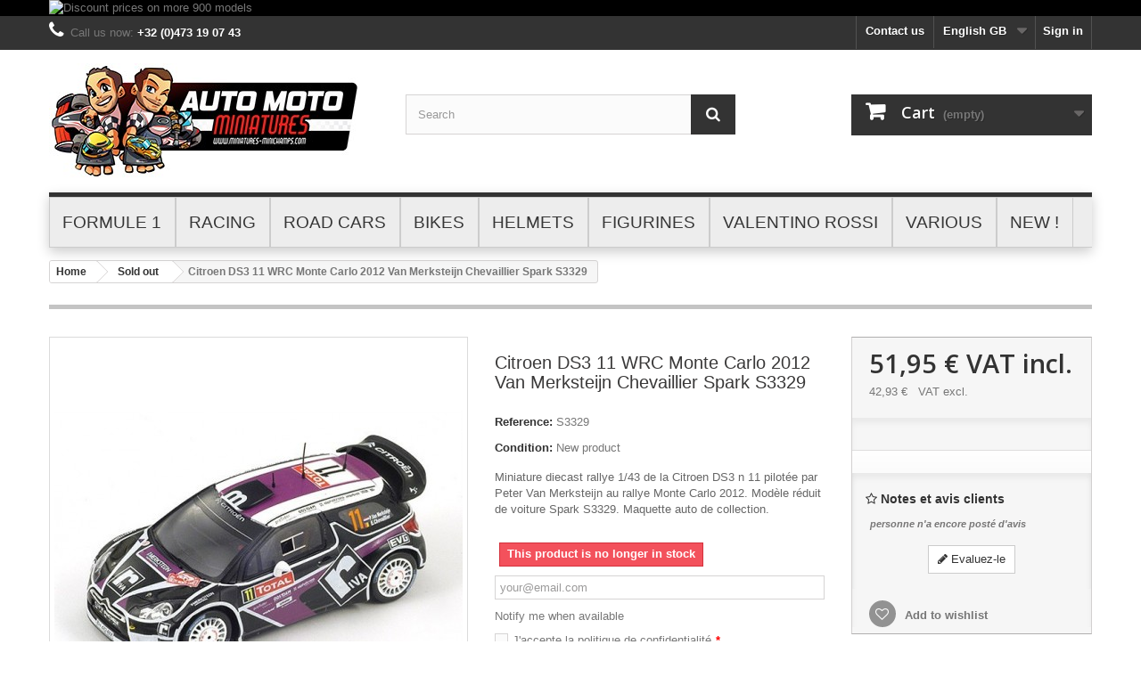

--- FILE ---
content_type: text/html; charset=utf-8
request_url: https://www.miniatures-minichamps.com/gb/sold-out/3329-citroen-ds3-11-wrc-monte-carlo-2012-van-merksteijn-chevaillier-spark-s3329.html
body_size: 24786
content:
<!DOCTYPE HTML> <!--[if lt IE 7]><html class="no-js lt-ie9 lt-ie8 lt-ie7" lang="en-gb"><![endif]--> <!--[if IE 7]><html class="no-js lt-ie9 lt-ie8 ie7" lang="en-gb"><![endif]--> <!--[if IE 8]><html class="no-js lt-ie9 ie8" lang="en-gb"><![endif]--> <!--[if gt IE 8]><html class="no-js ie9" lang="en-gb"><![endif]--><html lang="en-gb"><head><meta charset="utf-8" /><title>Citroen DS3 11 WRC Monte Carlo 2012 Van Merksteijn Chevaillier Spark S3329 - Miniatures Autos Motos</title><meta name="description" content="Miniature diecast rallye 1/43 de la Citroen DS3 n 11 pilotée par Peter Van Merksteijn au rallye Monte Carlo 2012. Modèle réduit de voiture Spark S3329. Maquette auto de collection." /><meta name="generator" content="PrestaShop" /><meta name="robots" content="index,follow" /><meta name="viewport" content="width=device-width, minimum-scale=0.25, maximum-scale=1.6, initial-scale=1.0" /><meta name="apple-mobile-web-app-capable" content="yes" /><link rel="icon" type="image/vnd.microsoft.icon" href="/img/favicon.ico?1761241460" /><link rel="shortcut icon" type="image/x-icon" href="/img/favicon.ico?1761241460" /><link rel="stylesheet" href="https://www.miniatures-minichamps.com/themes/default-bootstrap/cache/v_444_3080285a6e7b25a5ee907ea5ac49f054_all.css" type="text/css" media="all" /><link rel="stylesheet" href="https://www.miniatures-minichamps.com/themes/default-bootstrap/cache/v_444_b4632cd5da8519ab97b7d34dde18182d_print.css" type="text/css" media="print" /><link rel="stylesheet" href="https://fonts.googleapis.com/css?family=Lato:100,300,regular,700,900|Open+Sans:300|Indie+Flower:regular|Oswald:300,regular,700&subset=latin,latin-ext" type="text/css" id="ls-google-fonts-css" /><link rel="stylesheet" href="/modules/layerslider/views/css/base/layerslider.css" type="text/css" /><link rel="stylesheet" href="/modules/layerslider/views/css/base/layerslider.transitiongallery.css" type="text/css" /><!--[if lt IE 8]> 
<script type="text/javascript" src="https://www.miniatures-minichamps.com/modules/pm_advancedtopmenu/js/pm_advancedtopmenuiefix.js"></script> <![endif]-->
<script type="text/javascript" data-keepinline="true">// instantiate object
	var oGsr = {};
	var bt_msgs = {"delay":"You have not filled out a numeric for delay option","fbId":"You have not filled out a numeric for Facebook App ID option","fbsecret":"You have not filled out Facebook App Secret option","reviewDate":"You have not filled out the review's date","title":"You have not filled out the title","comment":"You have not filled out the comment","report":"You have not filled out the report comment","rating":"You have not selected the rating for the review","checkreview":"You have not selected one review","email":"You have not filled out your email","status":"You didn't select any status","vouchercode":"You have not filled out the voucher code","voucheramount":"You have left 0 as value for voucher's value","voucherminimum":"Minimum amount is not a numeric","vouchermaximum":"Maximum quantity is not a numeric","vouchervalidity":"You have left 0 as value for voucher's validity","importMatching":"You have not filled the number of columns out","reviewModerationTxt":{"1":"You have not filled out your legal text for using a moderation with language Fran\u00e7ais (French). Click on the language drop-down list in order to fill out the correct language field(s).","4":"You have not filled out your legal text for using a moderation with language English GB (English). Click on the language drop-down list in order to fill out the correct language field(s)."},"reviewModifyTxt":{"1":"You have not filled out your legal text for using a review modification tool with language Fran\u00e7ais (French). Click on the language drop-down list in order to fill out the correct language field(s).","4":"You have not filled out your legal text for using a review modification tool with language English GB (English). Click on the language drop-down list in order to fill out the correct language field(s)."},"emailTitle":{"1":"You have not filled out your title or text with language Fran\u00e7ais (French). Click on the language drop-down list in order to fill out the correct language field(s).","4":"You have not filled out your title or text with language English GB (English). Click on the language drop-down list in order to fill out the correct language field(s)."},"emaillCategory":{"1":"You have not filled out your category label with language Fran\u00e7ais (French). Click on the language drop-down list in order to fill out the correct language field(s).","4":"You have not filled out your category label with language English GB (English). Click on the language drop-down list in order to fill out the correct language field(s)."},"emaillProduct":{"1":"You have not filled out your product label with language Fran\u00e7ais (French). Click on the language drop-down list in order to fill out the correct language field(s).","4":"You have not filled out your product label with language English GB (English). Click on the language drop-down list in order to fill out the correct language field(s)."},"emaillSentence":{"1":"You have not filled out your custom body sentence with language Fran\u00e7ais (French). Click on the language drop-down list in order to fill out the correct language field(s).","4":"You have not filled out your custom body sentence with language English GB (English). Click on the language drop-down list in order to fill out the correct language field(s)."}};
	var bt_sImgUrl = '/modules/gsnippetsreviews/views/img/';
	var bt_sWebService = '/modules/gsnippetsreviews/ws-gsnippetsreviews.php?bt_token=3fdf871f2d73a99a5cc5b70623982830';
	var sGsrModuleName = 'gsr';
	var bt_aFancyReviewForm = {};
	var bt_aFancyReviewTabForm = {};
	var bt_oScrollTo = {};
	bt_oScrollTo.execute = false;
	var bt_oUseSocialButton = {};
	var bt_oActivateReviewTab = {};
	bt_oActivateReviewTab.run = false;
	var bt_oDeactivateReviewTab = {};
	bt_oDeactivateReviewTab.run = false;
	var bt_aReviewReport = new Array();
	var bt_oCallback = {};
	bt_oCallback.run = false;
	var bt_aStarsRating = new Array();
	var bt_oBxSlider = {};
	bt_oBxSlider.run = false;</script><input type="hidden" id="setcontrollername" name="setcontrollername" value="product"/><script id="mcjs">!function(c,h,i,m,p){m=c.createElement(h),p=c.getElementsByTagName(h)[0],m.async=1,m.src=i,p.parentNode.insertBefore(m,p)}(document,"script","https://chimpstatic.com/mcjs-connected/js/users/b29c9f2da1b01dddf1a826bd0/56bfced0f7e6a1f42eb5b6f0e.js");</script>  <script data-keepinline>var dfKvCustomerEmail;
    if ('undefined' !== typeof klCustomer && "" !== klCustomer.email) {
      dfKvCustomerEmail = klCustomer.email;
    }</script> <script data-keepinline>(function(w, k) {w[k] = window[k] || function () { (window[k].q = window[k].q || []).push(arguments) }})(window, "doofinderApp")
    

    // Custom personalization:
    doofinderApp("config", "language", "en-gb");
    doofinderApp("config", "currency", "EUR");</script>  <link rel="stylesheet" href="//fonts.googleapis.com/css?family=Open+Sans:300,600&amp;subset=latin,latin-ext" type="text/css" media="all" /> <!--[if IE 8]> 
<script src="https://oss.maxcdn.com/libs/html5shiv/3.7.0/html5shiv.js"></script> 
<script src="https://oss.maxcdn.com/libs/respond.js/1.3.0/respond.min.js"></script> <![endif]--></head><body id="product" class="product product-3329 product-citroen-ds3-11-wrc-monte-carlo-2012-van-merksteijn-chevaillier-spark-s3329 category-61 category-sold-out hide-left-column hide-right-column lang_gb"><div id="page"><div class="header-container"> <header id="header"><div class="banner"><div class="container"><div class="row"> <a href="/gb/71-black-weekend" title="Discount prices on more 900 models"> <img class="img-responsive" src="https://www.miniatures-minichamps.com/modules/blockbanner/img/e9d6fec6da460d0c467a0116f66a62ae.jpg" alt="Discount prices on more 900 models" title="Discount prices on more 900 models" width="1170" height="65" /> </a></div></div></div><div class="nav"><div class="container"><div class="row"> <nav><div class="header_user_info"> <a class="login" href="https://www.miniatures-minichamps.com/gb/mon-compte" rel="nofollow" title="Log in to your customer account"> Sign in </a></div><div id="languages-block-top" class="languages-block"><div class="current"> <span>English GB</span></div><ul id="first-languages" class="languages-block_ul toogle_content"><li > <a href="https://www.miniatures-minichamps.com/fr/sold-out/3329-citroen-ds3-11-wrc-monte-carlo-2012-van-merksteijn-chevaillier-spark-s3329.html" title="Français (French)" rel="alternate" hreflang="fr"> <span>Français</span> </a></li><li class="selected"> <span>English GB</span></li></ul></div><div id="contact-link" > <a href="https://www.miniatures-minichamps.com/gb/nous-contacter" title="Contact us">Contact us</a></div> <span class="shop-phone"> <i class="icon-phone"></i>Call us now: <strong>+32 (0)473 19 07 43</strong> </span></nav></div></div></div><div><div class="container"><div class="row"><div id="header_logo"> <a href="https://www.miniatures-minichamps.com/" title="Miniatures Autos Motos"> <img class="logo img-responsive" src="https://www.miniatures-minichamps.com/img/miniatures-minichamps-logo-1724225991.jpg" alt="Miniatures Autos Motos" width="349" height="130"/> </a></div><div id="search_block_top" class="col-sm-4 clearfix"><form id="searchbox" method="get" action="//www.miniatures-minichamps.com/gb/recherche" > <input type="hidden" name="controller" value="search" /> <input type="hidden" name="orderby" value="position" /> <input type="hidden" name="orderway" value="desc" /> <input class="search_query form-control" type="text" id="search_query_top" name="search_query" placeholder="Search" value="" /> <button type="submit" name="submit_search" class="btn btn-default button-search"> <span>Search</span> </button></form></div><div class="col-sm-4 clearfix"><div class="shopping_cart"> <a href="https://www.miniatures-minichamps.com/gb/commande" title="View my shopping cart" rel="nofollow"> <b>Cart</b> <span class="ajax_cart_quantity unvisible">0</span> <span class="ajax_cart_product_txt unvisible">Product</span> <span class="ajax_cart_product_txt_s unvisible">Products</span> <span class="ajax_cart_total unvisible"> </span> <span class="ajax_cart_no_product">(empty)</span> </a><div class="cart_block block exclusive"><div class="block_content"><div class="cart_block_list"><p class="cart_block_no_products"> No products</p><div class="cart-prices"><div class="cart-prices-line first-line"> <span class="price cart_block_shipping_cost ajax_cart_shipping_cost unvisible"> To be determined </span> <span class="unvisible"> Shipping </span></div><div class="cart-prices-line"> <span class="price cart_block_tax_cost ajax_cart_tax_cost">0,00 €</span> <span>Tax</span></div><div class="cart-prices-line last-line"> <span class="price cart_block_total ajax_block_cart_total">0,00 €</span> <span>Total</span></div><p> Prices are tax included</p></div><p class="cart-buttons"> <a id="button_order_cart" class="btn btn-default button button-small" href="https://www.miniatures-minichamps.com/gb/commande" title="Check out" rel="nofollow"> <span> Check out<i class="icon-chevron-right right"></i> </span> </a></p></div></div></div></div></div><div id="layer_cart"><div class="clearfix"><div class="layer_cart_product col-xs-12 col-md-6"> <span class="cross" title="Close window"></span> <span class="title"> <i class="icon-check"></i>Product successfully added to your shopping cart </span><div class="product-image-container layer_cart_img"></div><div class="layer_cart_product_info"> <span id="layer_cart_product_title" class="product-name"></span> <span id="layer_cart_product_attributes"></span><div> <strong class="dark">Quantity</strong> <span id="layer_cart_product_quantity"></span></div><div> <strong class="dark">Total</strong> <span id="layer_cart_product_price"></span></div></div></div><div class="layer_cart_cart col-xs-12 col-md-6"> <span class="title"> <span class="ajax_cart_product_txt_s unvisible"> There are <span class="ajax_cart_quantity">0</span> items in your cart. </span> <span class="ajax_cart_product_txt "> There is 1 item in your cart. </span> </span><div class="layer_cart_row"> <strong class="dark"> Total products (tax incl.) </strong> <span class="ajax_block_products_total"> </span></div><div class="layer_cart_row"> <strong class="dark unvisible"> Total shipping&nbsp;(tax incl.) </strong> <span class="ajax_cart_shipping_cost unvisible"> To be determined </span></div><div class="layer_cart_row"> <strong class="dark">Tax</strong> <span class="price cart_block_tax_cost ajax_cart_tax_cost">0,00 €</span></div><div class="layer_cart_row"> <strong class="dark"> Total (tax incl.) </strong> <span class="ajax_block_cart_total"> </span></div><div class="button-container"> <span class="continue btn btn-default button exclusive-medium" title="Continue shopping"> <span> <i class="icon-chevron-left left"></i>Continue shopping </span> </span> <a class="btn btn-default button button-medium" href="https://www.miniatures-minichamps.com/gb/commande" title="Proceed to checkout" rel="nofollow"> <span> Proceed to checkout<i class="icon-chevron-right right"></i> </span> </a></div></div></div><div class="crossseling"></div></div><div class="layer_cart_overlay"></div><div id="adtm_menu" data-sticky="1" class="container"><div id="adtm_menu_inner" class="clearfix"><ul id="menu"><li class="li-niveau1 advtm_menu_toggle"> <a class="a-niveau1 adtm_toggle_menu_button"><span class="advtm_menu_span adtm_toggle_menu_button_text">Menu</span></a></li><li class="li-niveau1 advtm_menu_1 sub"><a href="https://www.miniatures-minichamps.com/gb/12-formule-1" title="FORMULE 1" class=" a-niveau1"><span class="advtm_menu_span advtm_menu_span_1">FORMULE 1</span><!--[if gte IE 7]><!--></a><!--<![endif]--> <!--[if lte IE 6]><table><tr><td><![endif]--><div class="adtm_sub"><table class="columnWrapTable"><tr><td class="adtm_column_wrap_td advtm_column_wrap_td_1"><div class="adtm_column_wrap advtm_column_wrap_1"><div class="adtm_column_wrap_sizer">&nbsp;</div><div class="adtm_column adtm_column_2"> <span class="column_wrap_title"><a href="https://www.miniatures-minichamps.com/gb/13-f1-2025" title="F1 2025" class=""><img src="//www.miniatures-minichamps.com/modules/pm_advancedtopmenu/column_icons/2-gb.jpg" alt="F1 2025" title="F1 2025" width="70" height="70" class="adtm_menu_icon img-responsive" />F1 2025</a></span></div><div class="adtm_column adtm_column_44"> <span class="column_wrap_title"><a href="https://www.miniatures-minichamps.com/gb/73-f1-2024" title="F1 2024" class=""><img src="//www.miniatures-minichamps.com/modules/pm_advancedtopmenu/column_icons/44-gb.jpg" alt="F1 2024" title="F1 2024" width="70" height="70" class="adtm_menu_icon img-responsive" />F1 2024</a></span></div></div></td><td class="adtm_column_wrap_td advtm_column_wrap_td_2"><div class="adtm_column_wrap advtm_column_wrap_2"><div class="adtm_column_wrap_sizer">&nbsp;</div><div class="adtm_column adtm_column_1"> <span class="column_wrap_title"><a href="https://www.miniatures-minichamps.com/gb/64-f1-2023" title="F1 2023" class=""><img src="//www.miniatures-minichamps.com/modules/pm_advancedtopmenu/column_icons/1-gb.jpg" alt="F1 2023" title="F1 2023" width="70" height="70" class="adtm_menu_icon img-responsive" />F1 2023</a></span></div><div class="adtm_column adtm_column_42"> <span class="column_wrap_title"><a href="https://www.miniatures-minichamps.com/gb/69-f1-2021-2022" title="F1 2021 - 2022" class=""><img src="//www.miniatures-minichamps.com/modules/pm_advancedtopmenu/column_icons/42-gb.jpg" alt="F1 2021 - 2022" title="F1 2021 - 2022" width="70" height="70" class="adtm_menu_icon img-responsive" />F1 2021 - 2022</a></span></div></div></td><td class="adtm_column_wrap_td advtm_column_wrap_td_3"><div class="adtm_column_wrap advtm_column_wrap_3"><div class="adtm_column_wrap_sizer">&nbsp;</div><div class="adtm_column adtm_column_4"> <span class="column_wrap_title"><a href="https://www.miniatures-minichamps.com/gb/15-f1-2010-2020" title="F1 2010 - 2020" class=""><img src="//www.miniatures-minichamps.com/modules/pm_advancedtopmenu/column_icons/4-gb.jpg" alt="F1 2010 - 2020" title="F1 2010 - 2020" width="70" height="70" class="adtm_menu_icon img-responsive" />F1 2010 - 2020</a></span></div><div class="adtm_column adtm_column_5"> <span class="column_wrap_title"><a href="https://www.miniatures-minichamps.com/gb/16-f1-2000-2009" title="F1 2000 - 2009" class=""><img src="//www.miniatures-minichamps.com/modules/pm_advancedtopmenu/column_icons/5-gb.jpg" alt="F1 2000 - 2009" title="F1 2000 - 2009" width="70" height="70" class="adtm_menu_icon img-responsive" />F1 2000 - 2009</a></span></div></div></td><td class="adtm_column_wrap_td advtm_column_wrap_td_4"><div class="adtm_column_wrap advtm_column_wrap_4"><div class="adtm_column_wrap_sizer">&nbsp;</div><div class="adtm_column adtm_column_6"> <span class="column_wrap_title"><a href="https://www.miniatures-minichamps.com/gb/17-f1-1990-a-1999" title="F1 1990 - 1999" class=""><img src="//www.miniatures-minichamps.com/modules/pm_advancedtopmenu/column_icons/6-gb.jpg" alt="F1 1990 - 1999" title="F1 1990 - 1999" width="70" height="70" class="adtm_menu_icon img-responsive" />F1 1990 - 1999</a></span></div><div class="adtm_column adtm_column_7"> <span class="column_wrap_title"><a href="https://www.miniatures-minichamps.com/gb/18-f1-1980-1989" title="F1 1980 - 1989" class=""><img src="//www.miniatures-minichamps.com/modules/pm_advancedtopmenu/column_icons/7-gb.jpg" alt="F1 1980 - 1989" title="F1 1980 - 1989" width="70" height="70" class="adtm_menu_icon img-responsive" />F1 1980 - 1989</a></span></div></div></td><td class="adtm_column_wrap_td advtm_column_wrap_td_5"><div class="adtm_column_wrap advtm_column_wrap_5"><div class="adtm_column_wrap_sizer">&nbsp;</div><div class="adtm_column adtm_column_8"> <span class="column_wrap_title"><a href="https://www.miniatures-minichamps.com/gb/19-f1-1970-1979" title="F1 1970 - 1979" class=""><img src="//www.miniatures-minichamps.com/modules/pm_advancedtopmenu/column_icons/8-gb.jpg" alt="F1 1970 - 1979" title="F1 1970 - 1979" width="70" height="70" class="adtm_menu_icon img-responsive" />F1 1970 - 1979</a></span></div><div class="adtm_column adtm_column_9"> <span class="column_wrap_title"><a href="https://www.miniatures-minichamps.com/gb/20-f1-1950-1969" title="F1 1950 - 1969" class=""><img src="//www.miniatures-minichamps.com/modules/pm_advancedtopmenu/column_icons/9-gb.jpg" alt="F1 1950 - 1969" title="F1 1950 - 1969" width="70" height="70" class="adtm_menu_icon img-responsive" />F1 1950 - 1969</a></span></div><div class="adtm_column adtm_column_10"> <span class="column_wrap_title"><a href="https://www.miniatures-minichamps.com/gb/21-diecast-fanshop" title="Diecast Fanshop" class=""><img src="//www.miniatures-minichamps.com/modules/pm_advancedtopmenu/column_icons/10-gb.jpg" alt="Diecast Fanshop" title="Diecast Fanshop" width="70" height="70" class="adtm_menu_icon img-responsive" />Diecast Fanshop</a></span></div></div></td></tr></table><p style="text-align: center;"><strong>Discover a lot of models of the greatest drivers and teams of the history of the Formula 1. &nbsp;<br />Michael Schumacher, Ayrton Senna, Kimi Raikkonen, Niki Lauda, Juan Manuel Fangio,...<br />Ferrari, McLaren, Williams, Lotus, Renault, Red Bull,... at scales 1/43 and 1/18.</strong></p></div> <!--[if lte IE 6]></td></tr></table></a><![endif]--></li><li class="li-niveau1 advtm_menu_2 sub"><a href="https://www.miniatures-minichamps.com/gb/22-racing" title="RACING" class=" a-niveau1"><span class="advtm_menu_span advtm_menu_span_2">RACING</span><!--[if gte IE 7]><!--></a><!--<![endif]--> <!--[if lte IE 6]><table><tr><td><![endif]--><div class="adtm_sub"><table class="columnWrapTable"><tr><td class="adtm_column_wrap_td advtm_column_wrap_td_6"><div class="adtm_column_wrap advtm_column_wrap_6"><div class="adtm_column_wrap_sizer">&nbsp;</div><div class="adtm_column adtm_column_11"> <span class="column_wrap_title"><a href="https://www.miniatures-minichamps.com/gb/23-le-mans" title="Le Mans" class=""><img src="//www.miniatures-minichamps.com/modules/pm_advancedtopmenu/column_icons/11-gb.jpg" alt="Le Mans" title="Le Mans" width="70" height="70" class="adtm_menu_icon img-responsive" />Le Mans</a></span></div></div></td><td class="adtm_column_wrap_td advtm_column_wrap_td_7"><div class="adtm_column_wrap advtm_column_wrap_7"><div class="adtm_column_wrap_sizer">&nbsp;</div><div class="adtm_column adtm_column_12"> <span class="column_wrap_title"><a href="https://www.miniatures-minichamps.com/gb/24-francorchamps" title="Francorchamps" class=""><img src="//www.miniatures-minichamps.com/modules/pm_advancedtopmenu/column_icons/12-gb.jpg" alt="Francorchamps" title="Francorchamps" width="70" height="70" class="adtm_menu_icon img-responsive" />Francorchamps</a></span></div></div></td><td class="adtm_column_wrap_td advtm_column_wrap_td_8"><div class="adtm_column_wrap advtm_column_wrap_8"><div class="adtm_column_wrap_sizer">&nbsp;</div><div class="adtm_column adtm_column_13"> <span class="column_wrap_title"><a href="https://www.miniatures-minichamps.com/gb/25-nurburgring" title="Nurburgring" class=""><img src="//www.miniatures-minichamps.com/modules/pm_advancedtopmenu/column_icons/13-gb.jpg" alt="Nurburgring" title="Nurburgring" width="70" height="70" class="adtm_menu_icon img-responsive" />Nurburgring</a></span></div></div></td><td class="adtm_column_wrap_td advtm_column_wrap_td_9"><div class="adtm_column_wrap advtm_column_wrap_9"><div class="adtm_column_wrap_sizer">&nbsp;</div><div class="adtm_column adtm_column_14"> <span class="column_wrap_title"><a href="https://www.miniatures-minichamps.com/gb/26-circuit" title="Circuit" class=""><img src="//www.miniatures-minichamps.com/modules/pm_advancedtopmenu/column_icons/14-gb.jpg" alt="Circuit" title="Circuit" width="70" height="70" class="adtm_menu_icon img-responsive" />Circuit</a></span></div></div></td><td class="adtm_column_wrap_td advtm_column_wrap_td_10"><div class="adtm_column_wrap advtm_column_wrap_10"><div class="adtm_column_wrap_sizer">&nbsp;</div><div class="adtm_column adtm_column_15"> <span class="column_wrap_title"><a href="https://www.miniatures-minichamps.com/gb/27-rallye" title="Rally" class=""><img src="//www.miniatures-minichamps.com/modules/pm_advancedtopmenu/column_icons/15-gb.jpg" alt="Rally" title="Rally" width="70" height="70" class="adtm_menu_icon img-responsive" />Rally</a></span></div></div></td></tr></table><p style="text-align: center;"><strong>Discover models of the most major championships and events of racing cars.<br />24 Hours Le Mans, 24 Hours of Francorchamps, 24 Hours of Nurburgring, DTM, WTCC, ALMS,...<br />But also scale models of rally cars at scales 1/43 and 1/18.</strong></p></div> <!--[if lte IE 6]></td></tr></table></a><![endif]--></li><li class="li-niveau1 advtm_menu_3 sub"><a href="https://www.miniatures-minichamps.com/gb/28-voitures" title="Road Cars" class=" a-niveau1"><span class="advtm_menu_span advtm_menu_span_3">Road Cars</span><!--[if gte IE 7]><!--></a><!--<![endif]--> <!--[if lte IE 6]><table><tr><td><![endif]--><div class="adtm_sub"><table class="columnWrapTable"><tr><td class="adtm_column_wrap_td advtm_column_wrap_td_11"><div class="adtm_column_wrap advtm_column_wrap_11"><div class="adtm_column_wrap_sizer">&nbsp;</div><div class="adtm_column adtm_column_16"> <span class="column_wrap_title"><a href="https://www.miniatures-minichamps.com/gb/29-scale-143" title="Scale 1/43" class=""><img src="//www.miniatures-minichamps.com/modules/pm_advancedtopmenu/column_icons/16-gb.jpg" alt="Scale 1/43" title="Scale 1/43" width="70" height="70" class="adtm_menu_icon img-responsive" />Scale 1/43</a></span></div></div></td><td class="adtm_column_wrap_td advtm_column_wrap_td_12"><div class="adtm_column_wrap advtm_column_wrap_12"><div class="adtm_column_wrap_sizer">&nbsp;</div><div class="adtm_column adtm_column_17"> <span class="column_wrap_title"><a href="https://www.miniatures-minichamps.com/gb/30-scale-118" title="Scale 1/18" class=""><img src="//www.miniatures-minichamps.com/modules/pm_advancedtopmenu/column_icons/17-gb.jpg" alt="Scale 1/18" title="Scale 1/18" width="70" height="70" class="adtm_menu_icon img-responsive" />Scale 1/18</a></span></div></div></td><td class="adtm_column_wrap_td advtm_column_wrap_td_13"><div class="adtm_column_wrap advtm_column_wrap_13"><div class="adtm_column_wrap_sizer">&nbsp;</div><div class="adtm_column adtm_column_18"> <span class="column_wrap_title"><a href="https://www.miniatures-minichamps.com/gb/31-other-scale" title="Other Scale" class=""><img src="//www.miniatures-minichamps.com/modules/pm_advancedtopmenu/column_icons/18-gb.jpg" alt="Other Scale" title="Other Scale" width="70" height="70" class="adtm_menu_icon img-responsive" />Other Scale</a></span></div></div></td></tr></table><p style="text-align: center;"><strong>Discover models of road cars at scales 1/43 and 1/18.</strong><span>&nbsp;</span><br /><strong>But also super-cars and cars that make the legend of automobile.</strong></p></div> <!--[if lte IE 6]></td></tr></table></a><![endif]--></li><li class="li-niveau1 advtm_menu_4 sub"><a href="https://www.miniatures-minichamps.com/gb/37-motos" title="Bikes" class=" a-niveau1"><span class="advtm_menu_span advtm_menu_span_4">Bikes</span><!--[if gte IE 7]><!--></a><!--<![endif]--> <!--[if lte IE 6]><table><tr><td><![endif]--><div class="adtm_sub"><table class="columnWrapTable"><tr><td class="adtm_column_wrap_td advtm_column_wrap_td_14"><div class="adtm_column_wrap advtm_column_wrap_14"><div class="adtm_column_wrap_sizer">&nbsp;</div><div class="adtm_column adtm_column_19"> <span class="column_wrap_title"><a href="https://www.miniatures-minichamps.com/gb/38-motogp-racing" title="MotoGP Racing" class=""><img src="//www.miniatures-minichamps.com/modules/pm_advancedtopmenu/column_icons/19-gb.jpg" alt="MotoGP Racing" title="MotoGP Racing" width="70" height="70" class="adtm_menu_icon img-responsive" />MotoGP Racing</a></span></div></div></td><td class="adtm_column_wrap_td advtm_column_wrap_td_15"><div class="adtm_column_wrap advtm_column_wrap_15"><div class="adtm_column_wrap_sizer">&nbsp;</div><div class="adtm_column adtm_column_20"> <span class="column_wrap_title"><a href="https://www.miniatures-minichamps.com/gb/39-route" title="Road" class=""><img src="//www.miniatures-minichamps.com/modules/pm_advancedtopmenu/column_icons/20-gb.jpg" alt="Road" title="Road" width="70" height="70" class="adtm_menu_icon img-responsive" />Road</a></span></div></div></td><td class="adtm_column_wrap_td advtm_column_wrap_td_16"><div class="adtm_column_wrap advtm_column_wrap_16"><div class="adtm_column_wrap_sizer">&nbsp;</div><div class="adtm_column adtm_column_21"> <span class="column_wrap_title"><a href="https://www.miniatures-minichamps.com/gb/40-diecast-fanshop" title="Diecast - Fanshop" class=""><img src="//www.miniatures-minichamps.com/modules/pm_advancedtopmenu/column_icons/21-gb.jpg" alt="Diecast - Fanshop" title="Diecast - Fanshop" width="70" height="70" class="adtm_menu_icon img-responsive" />Diecast - Fanshop</a></span></div></div></td></tr></table><p style="text-align: center;"><strong>Discover a complete range of scale models of road bikes and race bikes.<br />Models of greatest drivers and manufacturers of the history of motorcycle.<br />Valentino Rossi, Casey Stoner, Mike Doohan, Barry Sheene, Yamaha, Suzuki, Ducati,...</strong></p></div> <!--[if lte IE 6]></td></tr></table></a><![endif]--></li><li class="li-niveau1 advtm_menu_5 sub"><a href="https://www.miniatures-minichamps.com/gb/45-casques" title="Helmets" class=" a-niveau1"><span class="advtm_menu_span advtm_menu_span_5">Helmets</span><!--[if gte IE 7]><!--></a><!--<![endif]--> <!--[if lte IE 6]><table><tr><td><![endif]--><div class="adtm_sub"><table class="columnWrapTable"><tr><td class="adtm_column_wrap_td advtm_column_wrap_td_17"><div class="adtm_column_wrap advtm_column_wrap_17"><div class="adtm_column_wrap_sizer">&nbsp;</div><div class="adtm_column adtm_column_22"> <span class="column_wrap_title"><a href="https://www.miniatures-minichamps.com/gb/46-echelle-1-2" title="Scale 1/2" class=""><img src="//www.miniatures-minichamps.com/modules/pm_advancedtopmenu/column_icons/22-gb.jpg" alt="Scale 1/2" title="Scale 1/2" width="70" height="70" class="adtm_menu_icon img-responsive" />Scale 1/2</a></span></div></div></td><td class="adtm_column_wrap_td advtm_column_wrap_td_18"><div class="adtm_column_wrap advtm_column_wrap_18"><div class="adtm_column_wrap_sizer">&nbsp;</div><div class="adtm_column adtm_column_23"> <span class="column_wrap_title"><a href="https://www.miniatures-minichamps.com/gb/47-echelle-1-8" title="Scale 1/8" class=""><img src="//www.miniatures-minichamps.com/modules/pm_advancedtopmenu/column_icons/23-gb.jpg" alt="Scale 1/8" title="Scale 1/8" width="70" height="70" class="adtm_menu_icon img-responsive" />Scale 1/8</a></span></div></div></td></tr></table><p style="text-align: center;"><strong>Complete your collection with helmets at scales 1/8 and 1/2.</strong><span>&nbsp;</span><br /><strong>Faithful reproductions of helmets car drivers and motorcycle riders.</strong></p></div> <!--[if lte IE 6]></td></tr></table></a><![endif]--></li><li class="li-niveau1 advtm_menu_6 sub"><a href="https://www.miniatures-minichamps.com/gb/49-figurines" title="Figurines" class=" a-niveau1"><span class="advtm_menu_span advtm_menu_span_6">Figurines</span><!--[if gte IE 7]><!--></a><!--<![endif]--> <!--[if lte IE 6]><table><tr><td><![endif]--><div class="adtm_sub"><table class="columnWrapTable"><tr><td class="adtm_column_wrap_td advtm_column_wrap_td_19"><div class="adtm_column_wrap advtm_column_wrap_19"><div class="adtm_column_wrap_sizer">&nbsp;</div><div class="adtm_column adtm_column_24"> <span class="column_wrap_title"><a href="https://www.miniatures-minichamps.com/gb/50-echelle-1-43" title="Scale 1/43" class=""><img src="//www.miniatures-minichamps.com/modules/pm_advancedtopmenu/column_icons/24-gb.jpg" alt="Scale 1/43" title="Scale 1/43" width="70" height="70" class="adtm_menu_icon img-responsive" />Scale 1/43</a></span></div></div></td><td class="adtm_column_wrap_td advtm_column_wrap_td_20"><div class="adtm_column_wrap advtm_column_wrap_20"><div class="adtm_column_wrap_sizer">&nbsp;</div><div class="adtm_column adtm_column_25"> <span class="column_wrap_title"><a href="https://www.miniatures-minichamps.com/gb/51-echelle-1-18" title="Scale 1/18" class=""><img src="//www.miniatures-minichamps.com/modules/pm_advancedtopmenu/column_icons/25-gb.jpg" alt="Scale 1/18" title="Scale 1/18" width="70" height="70" class="adtm_menu_icon img-responsive" />Scale 1/18</a></span></div></div></td><td class="adtm_column_wrap_td advtm_column_wrap_td_21"><div class="adtm_column_wrap advtm_column_wrap_21"><div class="adtm_column_wrap_sizer">&nbsp;</div><div class="adtm_column adtm_column_26"> <span class="column_wrap_title"><a href="https://www.miniatures-minichamps.com/gb/52-autres-echelles" title="Other Scales" class=""><img src="//www.miniatures-minichamps.com/modules/pm_advancedtopmenu/column_icons/26-gb.jpg" alt="Other Scales" title="Other Scales" width="70" height="70" class="adtm_menu_icon img-responsive" />Other Scales</a></span></div></div></td></tr></table><p style="text-align: center;"><strong>Discover figurines of drivers to showcase your scale models.</strong><span>&nbsp;</span><br /><strong>But also figurines of mechanics and accessories to complete your collections.</strong></p></div> <!--[if lte IE 6]></td></tr></table></a><![endif]--></li><li class="li-niveau1 advtm_menu_7 sub"><a href="https://www.miniatures-minichamps.com/gb/32-valentino-rossi" title="Valentino Rossi" class=" a-niveau1"><span class="advtm_menu_span advtm_menu_span_7">Valentino Rossi</span><!--[if gte IE 7]><!--></a><!--<![endif]--> <!--[if lte IE 6]><table><tr><td><![endif]--><div class="adtm_sub"><table class="columnWrapTable"><tr><td class="adtm_column_wrap_td advtm_column_wrap_td_22"><div class="adtm_column_wrap advtm_column_wrap_22"><div class="adtm_column_wrap_sizer">&nbsp;</div><div class="adtm_column adtm_column_27"> <span class="column_wrap_title"><a href="https://www.miniatures-minichamps.com/gb/33-motos" title="Bikes" class=""><img src="//www.miniatures-minichamps.com/modules/pm_advancedtopmenu/column_icons/27-gb.jpg" alt="Bikes" title="Bikes" width="70" height="70" class="adtm_menu_icon img-responsive" />Bikes</a></span></div></div></td><td class="adtm_column_wrap_td advtm_column_wrap_td_23"><div class="adtm_column_wrap advtm_column_wrap_23"><div class="adtm_column_wrap_sizer">&nbsp;</div><div class="adtm_column adtm_column_28"> <span class="column_wrap_title"><a href="https://www.miniatures-minichamps.com/gb/34-casques" title="Helmets" class=""><img src="//www.miniatures-minichamps.com/modules/pm_advancedtopmenu/column_icons/28-gb.jpg" alt="Helmets" title="Helmets" width="70" height="70" class="adtm_menu_icon img-responsive" />Helmets</a></span></div></div></td><td class="adtm_column_wrap_td advtm_column_wrap_td_24"><div class="adtm_column_wrap advtm_column_wrap_24"><div class="adtm_column_wrap_sizer">&nbsp;</div><div class="adtm_column adtm_column_29"> <span class="column_wrap_title"><a href="https://www.miniatures-minichamps.com/gb/35-figurines" title="Figurines" class=""><img src="//www.miniatures-minichamps.com/modules/pm_advancedtopmenu/column_icons/29-gb.jpg" alt="Figurines" title="Figurines" width="70" height="70" class="adtm_menu_icon img-responsive" />Figurines</a></span></div></div></td><td class="adtm_column_wrap_td advtm_column_wrap_td_25"><div class="adtm_column_wrap advtm_column_wrap_25"><div class="adtm_column_wrap_sizer">&nbsp;</div><div class="adtm_column adtm_column_30"> <span class="column_wrap_title"><a href="https://www.miniatures-minichamps.com/gb/36-diecast-fanshop" title="Diecast / Fanshop" class=""><img src="//www.miniatures-minichamps.com/modules/pm_advancedtopmenu/column_icons/30-gb.jpg" alt="Diecast / Fanshop" title="Diecast / Fanshop" width="70" height="70" class="adtm_menu_icon img-responsive" />Diecast / Fanshop</a></span></div></div></td></tr></table><p style="text-align: center;"><strong>Find the Minichamps collection helmets , figurines and bikes in scale 1/12 of Valentino Rossi.</strong><span>&nbsp;</span><br /><strong>Many miniatures of the number 46 that still unleashes passions after more than 20 years.</strong></p></div> <!--[if lte IE 6]></td></tr></table></a><![endif]--></li><li class="li-niveau1 advtm_menu_8 sub"><a href="https://www.miniatures-minichamps.com/gb/57-divers" title="Various" class=" a-niveau1"><span class="advtm_menu_span advtm_menu_span_8">Various</span><!--[if gte IE 7]><!--></a><!--<![endif]--> <!--[if lte IE 6]><table><tr><td><![endif]--><div class="adtm_sub"><table class="columnWrapTable"><tr><td class="adtm_column_wrap_td advtm_column_wrap_td_26"><div class="adtm_column_wrap advtm_column_wrap_26"><div class="adtm_column_wrap_sizer">&nbsp;</div><div class="adtm_column adtm_column_31"> <span class="column_wrap_title"><a href="https://www.miniatures-minichamps.com/gb/41-sloeb" title="S.Loeb" class=""><img src="//www.miniatures-minichamps.com/modules/pm_advancedtopmenu/column_icons/31-gb.jpg" alt="S.Loeb" title="S.Loeb" width="70" height="70" class="adtm_menu_icon img-responsive" />S.Loeb</a></span></div></div></td><td class="adtm_column_wrap_td advtm_column_wrap_td_27"><div class="adtm_column_wrap advtm_column_wrap_27"><div class="adtm_column_wrap_sizer">&nbsp;</div><div class="adtm_column adtm_column_32"> <span class="column_wrap_title"><a href="https://www.miniatures-minichamps.com/gb/56-idees-cadeaux" title="Gift Ideas" class=""><img src="//www.miniatures-minichamps.com/modules/pm_advancedtopmenu/column_icons/32-gb.jpg" alt="Gift Ideas" title="Gift Ideas" width="70" height="70" class="adtm_menu_icon img-responsive" />Gift Ideas</a></span></div></div></td><td class="adtm_column_wrap_td advtm_column_wrap_td_28"><div class="adtm_column_wrap advtm_column_wrap_28"><div class="adtm_column_wrap_sizer">&nbsp;</div><div class="adtm_column adtm_column_33"> <span class="column_wrap_title"><a href="https://www.miniatures-minichamps.com/gb/53-exposer" title="Display" class=""><img src="//www.miniatures-minichamps.com/modules/pm_advancedtopmenu/column_icons/33-gb.jpg" alt="Display" title="Display" width="70" height="70" class="adtm_menu_icon img-responsive" />Display</a></span></div></div></td><td class="adtm_column_wrap_td advtm_column_wrap_td_29"><div class="adtm_column_wrap advtm_column_wrap_29"><div class="adtm_column_wrap_sizer">&nbsp;</div><div class="adtm_column adtm_column_34"> <span class="column_wrap_title"><a href="https://www.miniatures-minichamps.com/gb/62-le-coin-des-enfants" title="The kids place" class=""><img src="//www.miniatures-minichamps.com/modules/pm_advancedtopmenu/column_icons/34-gb.jpg" alt="The kids place" title="The kids place" width="70" height="70" class="adtm_menu_icon img-responsive" />The kids place</a></span></div></div></td><td class="adtm_column_wrap_td advtm_column_wrap_td_33"><div class="adtm_column_wrap advtm_column_wrap_33"><div class="adtm_column_wrap_sizer">&nbsp;</div><div class="adtm_column adtm_column_38"> <span class="column_wrap_title"><a href="https://www.miniatures-minichamps.com/gb/65-discounts" title="Discounts" class=""><img src="//www.miniatures-minichamps.com/modules/pm_advancedtopmenu/column_icons/38-gb.jpg" alt="Discounts" title="Discounts" width="70" height="70" class="adtm_menu_icon img-responsive" />Discounts</a></span></div></div></td></tr></table><p style="text-align: center;"><strong>Find scale models of Sébastien Loeb, gift ideas for your friends and family,</strong><br /><strong>a category with models for kids and aldo showcases, dioramas,...</strong></p></div> <!--[if lte IE 6]></td></tr></table></a><![endif]--></li><li class="li-niveau1 advtm_menu_9 sub"><a href="https://www.miniatures-minichamps.com/gb/54-nouveau" title="New !" class=" a-niveau1"><span class="advtm_menu_span advtm_menu_span_9">New !</span><!--[if gte IE 7]><!--></a><!--<![endif]--> <!--[if lte IE 6]><table><tr><td><![endif]--><div class="adtm_sub"><table class="columnWrapTable"><tr><td class="adtm_column_wrap_td advtm_column_wrap_td_30"><div class="adtm_column_wrap advtm_column_wrap_30"><div class="adtm_column_wrap_sizer">&nbsp;</div><div class="adtm_column adtm_column_35"> <span class="column_wrap_title"><a href="https://www.miniatures-minichamps.com/gb/58-precommandes" title="Preorders" class=""><img src="//www.miniatures-minichamps.com/modules/pm_advancedtopmenu/column_icons/35-gb.jpg" alt="Preorders" title="Preorders" width="70" height="70" class="adtm_menu_icon img-responsive" />Preorders</a></span></div><div class="adtm_column adtm_column_43"> <span class="column_wrap_title"><a href="https://www.miniatures-minichamps.com/gb/72-new-announcements" title="New announcements" class=""><img src="//www.miniatures-minichamps.com/modules/pm_advancedtopmenu/column_icons/43-gb.jpg" alt="New announcements" title="New announcements" width="70" height="70" class="adtm_menu_icon img-responsive" />New announcements</a></span></div></div></td><td class="adtm_column_wrap_td advtm_column_wrap_td_31"><div class="adtm_column_wrap advtm_column_wrap_31"><div class="adtm_column_wrap_sizer">&nbsp;</div><div class="adtm_column adtm_column_36"> <span class="column_wrap_title"><a href="https://www.miniatures-minichamps.com/gb/55-bientot-disponibles" title="Soon Available" class=""><img src="//www.miniatures-minichamps.com/modules/pm_advancedtopmenu/column_icons/36-gb.jpg" alt="Soon Available" title="Soon Available" width="70" height="70" class="adtm_menu_icon img-responsive" />Soon Available</a></span></div><div class="adtm_column adtm_column_40"> <span class="column_wrap_title"><a href="https://www.miniatures-minichamps.com/gb/67-catalogue-minichamps-2021" title="Minichamps 2021" class=""><img src="//www.miniatures-minichamps.com/modules/pm_advancedtopmenu/column_icons/40-gb.jpg" alt="Minichamps 2021" title="Minichamps 2021" width="70" height="70" class="adtm_menu_icon img-responsive" />Minichamps 2021</a></span></div></div></td><td class="adtm_column_wrap_td advtm_column_wrap_td_32"><div class="adtm_column_wrap advtm_column_wrap_32"><div class="adtm_column_wrap_sizer">&nbsp;</div><div class="adtm_column adtm_column_37"> <span class="column_wrap_title"><a href="https://www.miniatures-minichamps.com/gb/59-en-stock" title="In stock" class=""><img src="//www.miniatures-minichamps.com/modules/pm_advancedtopmenu/column_icons/37-gb.jpg" alt="In stock" title="In stock" width="70" height="70" class="adtm_menu_icon img-responsive" />In stock</a></span></div><div class="adtm_column adtm_column_41"> <span class="column_wrap_title"><a href="https://www.miniatures-minichamps.com/gb/68-catalogue-spark-2021" title="Spark 2021" class=""><img src="//www.miniatures-minichamps.com/modules/pm_advancedtopmenu/column_icons/41-gb.jpg" alt="Spark 2021" title="Spark 2021" width="70" height="70" class="adtm_menu_icon img-responsive" />Spark 2021</a></span></div></div></td><td class="adtm_column_wrap_td advtm_column_wrap_td_34"><div class="adtm_column_wrap advtm_column_wrap_34"><div class="adtm_column_wrap_sizer">&nbsp;</div><div class="adtm_column adtm_column_39"> <span class="column_wrap_title"><a href="https://www.miniatures-minichamps.com/gb/66-novelties-of-this-week" title="Novelties of this week" class=""><img src="//www.miniatures-minichamps.com/modules/pm_advancedtopmenu/column_icons/39-gb.jpg" alt="Novelties of this week" title="Novelties of this week" width="70" height="70" class="adtm_menu_icon img-responsive" />Novelties of this week</a></span></div></div></td></tr></table><p style="text-align: center;"><strong>Discount of 10% on all scale models in preorder.</strong><br /><strong>Models Moto GP, Le Mans, F1, Nurburgring, Rossi,...</strong></p></div> <!--[if lte IE 6]></td></tr></table></a><![endif]--></li></ul></div></div></div></div></div> </header></div><div class="columns-container"><div id="columns" class="container"><div class="breadcrumb"> <a href="https://www.miniatures-minichamps.com/" title="Return to Home">Home</a> <span class="navigation-pipe">&gt;</span> <a href="https://www.miniatures-minichamps.com/gb/61-sold-out" title="Sold out" data-gg="">Sold out</a><span class="navigation-pipe">></span>Citroen DS3 11 WRC Monte Carlo 2012 Van Merksteijn Chevaillier Spark S3329</div><div id="slider_row" class="row"><div id="top_column" class="center_column col-xs-12 col-sm-12"><div style="clear:both"></div><div class="row"><div class="col-lg-12"></div></div></div></div><div class="row"><div id="center_column" class="center_column col-xs-12 col-sm-12"><meta content="https://www.miniatures-minichamps.com/gb/sold-out/3329-citroen-ds3-11-wrc-monte-carlo-2012-van-merksteijn-chevaillier-spark-s3329.html"><div class="primary_block row"><div class="container"><div class="top-hr"></div></div><div class="pb-left-column col-xs-12 col-sm-4 col-md-5"><div id="image-block" class="clearfix"> <span id="view_full_size"> <img id="bigpic" src="https://www.miniatures-minichamps.com/498-large_default/citroen-ds3-11-wrc-monte-carlo-2012-van-merksteijn-chevaillier-spark-s3329.jpg" title="Citroen DS3 11 WRC Monte Carlo 2012 Van Merksteijn Chevaillier Spark S3329" alt="Citroen DS3 11 WRC Monte Carlo 2012 Van Merksteijn Chevaillier Spark S3329" width="458" height="458"/> <span class="span_link no-print">View larger</span> </span></div><div id="views_block" class="clearfix hidden"><div id="thumbs_list"><ul id="thumbs_list_frame"><li id="thumbnail_498" class="last"> <a href="https://www.miniatures-minichamps.com/498-thickbox_default/citroen-ds3-11-wrc-monte-carlo-2012-van-merksteijn-chevaillier-spark-s3329.jpg" data-fancybox-group="other-views" class="fancybox shown" title="Citroen DS3 11 WRC Monte Carlo 2012 Van Merksteijn Chevaillier Spark S3329"> <img class="img-responsive" id="thumb_498" src="https://www.miniatures-minichamps.com/498-cart_default/citroen-ds3-11-wrc-monte-carlo-2012-van-merksteijn-chevaillier-spark-s3329.jpg" alt="Citroen DS3 11 WRC Monte Carlo 2012 Van Merksteijn Chevaillier Spark S3329" title="Citroen DS3 11 WRC Monte Carlo 2012 Van Merksteijn Chevaillier Spark S3329" height="80" width="80" /> </a></li></ul></div></div></div><div class="pb-center-column col-xs-12 col-sm-4"><h1>Citroen DS3 11 WRC Monte Carlo 2012 Van Merksteijn Chevaillier Spark S3329</h1><p id="product_reference"> <label>Reference: </label> <span class="editable" content="S3329">S3329</span></p><p id="product_condition"> <label>Condition: </label><link href="https://schema.org/NewCondition"/> <span class="editable">New product</span></p><div id="short_description_block"><div id="short_description_content" class="rte align_justify"><p>Miniature diecast rallye 1/43 de la Citroen DS3 n 11 pilotée par Peter Van Merksteijn au rallye Monte Carlo 2012. Modèle réduit de voiture Spark S3329. Maquette auto de collection.</p></div><p class="buttons_bottom_block"> <a href="javascript:{}" class="button"> More details </a></p></div><p id="pQuantityAvailable" style="display: none;"> <span id="quantityAvailable">0</span> <span id="quantityAvailableTxt">Item</span> <span id="quantityAvailableTxtMultiple">Items</span></p><p id="availability_statut"> <span id="availability_value" class="label label-danger">This product is no longer in stock</span></p><p class="warning_inline" id="last_quantities" style="display: none" >Warning: Last items in stock!</p><p id="availability_date" style="display: none;"> <span id="availability_date_label">Availability date:</span> <span id="availability_date_value"></span></p><div id="oosHook"><p class="form-group"> <input type="text" id="oos_customer_email" name="customer_email" size="20" value="your@email.com" class="mailalerts_oos_email form-control" /></p> <a href="#" title="Notify me when available" id="mailalert_link" rel="nofollow">Notify me when available</a> <span id="oos_customer_email_result" style="display:none; display: block;"></span></div><p id="loyalty" class="align_justify"> By buying this product you can collect up to <b><span id="loyalty_points">10</span> loyalty points</b>. Your cart will total <b><span id="total_loyalty_points">10</span> loyalty points</b> that can be converted into a voucher of <span id="loyalty_price">1,00 €</span>.</p> <br class="clear" /><ul id="usefull_link_block" class="clearfix no-print"><li id="left_share_fb"> <a href="http://www.facebook.com/sharer.php?u=https%3A%2F%2Fwww.miniatures-minichamps.com%2Fgb%2Fsold-out%2F3329-citroen-ds3-11-wrc-monte-carlo-2012-van-merksteijn-chevaillier-spark-s3329.html&amp;t=Citroen+DS3+11+WRC+Monte+Carlo+2012+Van+Merksteijn+Chevaillier+Spark+S3329" class="_blank">Share on Facebook!</a></li><li class="sendtofriend"> <a id="send_friend_button" href="#send_friend_form"> Send to a friend </a><div style="display: none;"><div id="send_friend_form"><h2 class="page-subheading"> Send to a friend</h2><div class="row"><div class="product clearfix col-xs-12 col-sm-6"> <img src="https://www.miniatures-minichamps.com/498-home_default/citroen-ds3-11-wrc-monte-carlo-2012-van-merksteijn-chevaillier-spark-s3329.jpg" height="250" width="250" alt="Citroen DS3 11 WRC Monte Carlo 2012 Van Merksteijn Chevaillier Spark S3329" /><div class="product_desc"><p class="product_name"> <strong>Citroen DS3 11 WRC Monte Carlo 2012 Van Merksteijn Chevaillier Spark S3329</strong></p><p>Miniature diecast rallye 1/43 de la Citroen DS3 n 11 pilotée par Peter Van Merksteijn au rallye Monte Carlo 2012. Modèle réduit de voiture Spark S3329. Maquette auto de collection.</p></div></div><div class="send_friend_form_content col-xs-12 col-sm-6" id="send_friend_form_content"><div id="send_friend_form_error"></div><div id="send_friend_form_success"></div><div class="form_container"><p class="intro_form"> Recipient :</p><p class="text"> <label for="friend_name"> Name of your friend <sup class="required">*</sup> : </label> <input id="friend_name" name="friend_name" type="text" value=""/></p><p class="text"> <label for="friend_email"> E-mail address of your friend <sup class="required">*</sup> : </label> <input id="friend_email" name="friend_email" type="text" value=""/></p><p class="txt_required"> <sup class="required">*</sup> Required fields</p></div><p class="submit"> <button id="sendEmail" class="btn button button-small" name="sendEmail" type="submit"> <span>Send</span> </button>&nbsp; or&nbsp; <a class="closefb" href="#"> Cancel </a></p></div></div></div></div></li><li class="print"> <a href="javascript:print();"> Print </a></li></ul></div><div class="pb-right-column col-xs-12 col-sm-4 col-md-3"><form id="buy_block" action="https://www.miniatures-minichamps.com/gb/panier" method="post"><p class="hidden"> <input type="hidden" name="token" value="d0474fb767a0282eca6f65d739223399" /> <input type="hidden" name="id_product" value="3329" id="product_page_product_id" /> <input type="hidden" name="add" value="1" /> <input type="hidden" name="id_product_attribute" id="idCombination" value="" /></p><div class="box-info-product"><div class="content_prices clearfix"><div><p class="our_price_display" itemscope><span id="our_price_display" class="price" content="51.95">51,95 €</span> VAT incl.<meta content="EUR" /></p><p id="pretaxe_price"> <span id="pretaxe_price_display"> 42,93 € </span> &nbsp; VAT excl.</p><p id="reduction_percent" style="display:none;"><span id="reduction_percent_display"></span></p><p id="reduction_amount" style="display:none"><span id="reduction_amount_display"></span></p><p id="old_price" class="hidden"><span id="old_price_display"><span class="price"></span></span></p></div><div class="clear"></div></div><div class="product_attributes clearfix"><p id="quantity_wanted_p" style="display: none;"> <label for="quantity_wanted">Quantity</label> <input type="number" min="1" name="qty" id="quantity_wanted" class="text" value="1" /> <a href="#" data-field-qty="qty" class="btn btn-default button-minus product_quantity_down"> <span><i class="icon-minus"></i></span> </a> <a href="#" data-field-qty="qty" class="btn btn-default button-plus product_quantity_up"> <span><i class="icon-plus"></i></span> </a> <span class="clearfix"></span></p><p id="minimal_quantity_wanted_p" style="display: none;"> The minimum purchase order quantity for the product is <b id="minimal_quantity_label">1</b></p></div><div class="box-cart-bottom"><div class="unvisible"><p id="add_to_cart" class="buttons_bottom_block no-print"> <button type="submit" name="Submit" class="exclusive"> <span>Add to basket</span> </button></p></div><div id="product_payment_logos"><div class="box-security"><h5 class="product-heading-h5"></h5> <a href="/content/5-paiement-securise" title=""> <img src="/modules/productpaymentlogos/img/a69910111225f282659f2cffa96ffa1f.png" alt="" class="img-responsive" /> </a></div></div><div id="gsr" class="productAction average-heading"><div class="clear"></div><p class="average-heading-title padding-left-15"><i class="icon-star-empty"></i> <strong>Notes et avis clients</strong></p><div><div class="display-review padding-left-right"><div class="pull-left"> <span class="left default-text">personne n'a encore posté d'avis</span></div></div><div class="clr_5"></div><div class="text-center"> <a class="btn btn-default fancybox.ajax" id="bt_btn-review-form" href="/modules/gsnippetsreviews/ws-gsnippetsreviews.php?bt_token=3fdf871f2d73a99a5cc5b70623982830&sAction=display&sType=review&iPId=3329&iCId=0&sURI=%2Fgb%2Fsold-out%2F3329-citroen-ds3-11-wrc-monte-carlo-2012-van-merksteijn-chevaillier-spark-s3329.html&btKey=4834e759b2f50b952a170d9c665385f1" rel="nofollow"><i class="icon-pencil"></i> Evaluez-le</a></div><div class="clr_0"></div></div></div>  <p class="buttons_bottom_block no-print"> <a id="wishlist_button_nopop" href="#" onclick="WishlistCart('wishlist_block_list', 'add', '3329', $('#idCombination').val(), document.getElementById('quantity_wanted').value); return false;" rel="nofollow" title="Add to my wishlist"> Add to wishlist </a></p></div></div></form></div></div> <section class="page-product-box"><h3 class="page-product-heading">Data sheet</h3><table class="table-data-sheet"><tr class="odd"><td>Driver</td><td>Van Merksteijn</td></tr><tr class="even"><td>Year</td><td>2012</td></tr><tr class="odd"><td>Constructor</td><td>Citroen</td></tr><tr class="even"><td>Scale</td><td>&quot;1/43&quot;</td></tr><tr class="odd"><td>Type</td><td>Racing Rally</td></tr><tr class="even"><td>Discipline</td><td>Monte Carlo</td></tr><tr class="odd"><td>Manufacturer</td><td>Spark</td></tr><tr class="even"><td>Manufacturer number</td><td>S3329</td></tr><tr class="odd"><td>Availabilitie</td><td>Soldout</td></tr></table> </section> <section class="page-product-box"><h3 class="page-product-heading">More info</h3><div class="rte"><p>Citroen DS3 n 11<br />WRC - Rallye de Monte Carlo 2012<br />Pilote / Copilote: Van Merksteijn - Chevaillier<br />Echelle 1/43<br />Fabricant: Spark<br />Référence Spark: S3329<br />Miniature neuve vendue avec sa boite</p></div> </section> <section class="page-product-box"> <section class="page-product-box"><h3 class="page-product-heading"><i class="icon-star-empty"></i> Avis</h3> <a name="anchorReview" id="anchorReview"></a><div id="gsr" class="rte"><p class="align_center"> <a class="fancybox.ajax" id="reviewTabForm" href="/modules/gsnippetsreviews/ws-gsnippetsreviews.php?bt_token=3fdf871f2d73a99a5cc5b70623982830&sAction=display&sType=review&iPId=3329&iCId=0&sURI=%2Fgb%2Fsold-out%2F3329-citroen-ds3-11-wrc-monte-carlo-2012-van-merksteijn-chevaillier-spark-s3329.html&btKey=4834e759b2f50b952a170d9c665385f1" rel="nofollow">Soyez le premier à donner votre avis !</a></p>  </div> </section> </section> <section class="page-product-box blockproductscategory"><h3 class="productscategory_h3 page-product-heading"> 30 other products in the same category:</h3><div id="productscategory_list" class="clearfix"><ul id="bxslider1" class="bxslider clearfix"><li class="product-box item"> <a href="https://www.miniatures-minichamps.com/gb/sold-out/915130169-chevrolet-belair-impala-coupe-hardtop-1958-white-neo-neo49566.html" class="lnk_img product-image" title="Chevrolet Belair Impala Coupe Hardtop 1958 White NEO NEO49566"><img src="https://www.miniatures-minichamps.com/44942-home_default/chevrolet-belair-impala-coupe-hardtop-1958-white-neo-neo49566.jpg" alt="Chevrolet Belair Impala Coupe Hardtop 1958 White NEO NEO49566" /></a><h5 itemprop="name" class="product-name"> <a href="https://www.miniatures-minichamps.com/gb/sold-out/915130169-chevrolet-belair-impala-coupe-hardtop-1958-white-neo-neo49566.html" title="Chevrolet Belair Impala Coupe Hardtop 1958 White NEO NEO49566">Chevrolet...</a></h5><p class="price_display"> <span class="price">74,95 €</span></p><div class="clearfix" style="margin-top:5px"></div></li><li class="product-box item"> <a href="https://www.miniatures-minichamps.com/gb/sold-out/915130633-cord-812-coupe-1937-black-neo-neo45742.html" class="lnk_img product-image" title="Cord 812 Coupe 1937 Black NEO NEO45742"><img src="https://www.miniatures-minichamps.com/51643-home_default/cord-812-coupe-1937-black-neo-neo45742.jpg" alt="Cord 812 Coupe 1937 Black NEO NEO45742" /></a><h5 itemprop="name" class="product-name"> <a href="https://www.miniatures-minichamps.com/gb/sold-out/915130633-cord-812-coupe-1937-black-neo-neo45742.html" title="Cord 812 Coupe 1937 Black NEO NEO45742">Cord 812...</a></h5><p class="price_display"> <span class="price">79,95 €</span></p><div class="clearfix" style="margin-top:5px"></div></li><li class="product-box item"> <a href="https://www.miniatures-minichamps.com/gb/sold-out/915130634-dodge-330-sedan-1964-metallic-dark-red-neo-neo47223.html" class="lnk_img product-image" title="Dodge 330 Sedan 1964 Metallic Dark Red NEO NEO47223"><img src="https://www.miniatures-minichamps.com/51649-home_default/dodge-330-sedan-1964-metallic-dark-red-neo-neo47223.jpg" alt="Dodge 330 Sedan 1964 Metallic Dark Red NEO NEO47223" /></a><h5 itemprop="name" class="product-name"> <a href="https://www.miniatures-minichamps.com/gb/sold-out/915130634-dodge-330-sedan-1964-metallic-dark-red-neo-neo47223.html" title="Dodge 330 Sedan 1964 Metallic Dark Red NEO NEO47223">Dodge 330...</a></h5><p class="price_display"> <span class="price">79,95 €</span></p><div class="clearfix" style="margin-top:5px"></div></li><li class="product-box item"> <a href="https://www.miniatures-minichamps.com/gb/sold-out/915130635-ford-fairlane-500-hardtop-1958-orange-white-neo-neo47265.html" class="lnk_img product-image" title="Ford Fairlane 500 Hardtop 1958 Orange White NEO NEO47265"><img src="https://www.miniatures-minichamps.com/61631-home_default/ford-fairlane-500-hardtop-1958-orange-white-neo-neo47265.jpg" alt="Ford Fairlane 500 Hardtop 1958 Orange White NEO NEO47265" /></a><h5 itemprop="name" class="product-name"> <a href="https://www.miniatures-minichamps.com/gb/sold-out/915130635-ford-fairlane-500-hardtop-1958-orange-white-neo-neo47265.html" title="Ford Fairlane 500 Hardtop 1958 Orange White NEO NEO47265">Ford...</a></h5><p class="price_display"> <span class="price">79,95 €</span></p><div class="clearfix" style="margin-top:5px"></div></li><li class="product-box item"> <a href="https://www.miniatures-minichamps.com/gb/sold-out/915130637-porsche-911-turbo-targa-bb-1982-silver-neo-neo49593.html" class="lnk_img product-image" title="Porsche 911 Turbo Targa B+B 1982 Silver NEO NEO49593"><img src="https://www.miniatures-minichamps.com/51652-home_default/porsche-911-turbo-targa-bb-1982-silver-neo-neo49593.jpg" alt="Porsche 911 Turbo Targa B+B 1982 Silver NEO NEO49593" /></a><h5 itemprop="name" class="product-name"> <a href="https://www.miniatures-minichamps.com/gb/sold-out/915130637-porsche-911-turbo-targa-bb-1982-silver-neo-neo49593.html" title="Porsche 911 Turbo Targa B+B 1982 Silver NEO NEO49593">Porsche 911...</a></h5><p class="price_display"> <span class="price">79,95 €</span></p><div class="clearfix" style="margin-top:5px"></div></li><li class="product-box item"> <a href="https://www.miniatures-minichamps.com/gb/sold-out/915130638-rolls-royce-phantom-vi-stretch-1968-gold-brown-neo-neo45341.html" class="lnk_img product-image" title="Rolls Royce Phantom VI stretch 1968 Gold Brown NEO NEO45341"><img src="https://www.miniatures-minichamps.com/51642-home_default/rolls-royce-phantom-vi-stretch-1968-gold-brown-neo-neo45341.jpg" alt="Rolls Royce Phantom VI stretch 1968 Gold Brown NEO NEO45341" /></a><h5 itemprop="name" class="product-name"> <a href="https://www.miniatures-minichamps.com/gb/sold-out/915130638-rolls-royce-phantom-vi-stretch-1968-gold-brown-neo-neo45341.html" title="Rolls Royce Phantom VI stretch 1968 Gold Brown NEO NEO45341">Rolls Royce...</a></h5><p class="price_display"> <span class="price">79,95 €</span></p><div class="clearfix" style="margin-top:5px"></div></li><li class="product-box item"> <a href="https://www.miniatures-minichamps.com/gb/sold-out/915130642-chevrolet-suburban-ambulance-hillside-fire-department-1970-red-white-neo-neo47246.html" class="lnk_img product-image" title="Chevrolet Suburban Ambulance Hillside Fire Department 1970 Red White NEO NEO47246"><img src="https://www.miniatures-minichamps.com/51650-home_default/chevrolet-suburban-ambulance-hillside-fire-department-1970-red-white-neo-neo47246.jpg" alt="Chevrolet Suburban Ambulance Hillside Fire Department 1970 Red White NEO NEO47246" /></a><h5 itemprop="name" class="product-name"> <a href="https://www.miniatures-minichamps.com/gb/sold-out/915130642-chevrolet-suburban-ambulance-hillside-fire-department-1970-red-white-neo-neo47246.html" title="Chevrolet Suburban Ambulance Hillside Fire Department 1970 Red White NEO NEO47246">Chevrolet...</a></h5><p class="price_display"> <span class="price">84,95 €</span></p><div class="clearfix" style="margin-top:5px"></div></li><li class="product-box item"> <a href="https://www.miniatures-minichamps.com/gb/sold-out/915130655-daimler-motor-lastwagen-1898-beige-neo-neo43206.html" class="lnk_img product-image" title="Daimler motor Lastwagen 1898 Beige NEO NEO43206"><img src="https://www.miniatures-minichamps.com/53028-home_default/daimler-motor-lastwagen-1898-beige-neo-neo43206.jpg" alt="Daimler motor Lastwagen 1898 Beige NEO NEO43206" /></a><h5 itemprop="name" class="product-name"> <a href="https://www.miniatures-minichamps.com/gb/sold-out/915130655-daimler-motor-lastwagen-1898-beige-neo-neo43206.html" title="Daimler motor Lastwagen 1898 Beige NEO NEO43206">Daimler...</a></h5><p class="price_display"> <span class="price">99,95 €</span></p><div class="clearfix" style="margin-top:5px"></div></li><li class="product-box item"> <a href="https://www.miniatures-minichamps.com/gb/sold-out/915131856-porsche-911-9912-gt2rs-golden-magnesium-wheels-2018-orange-minichamps-155068305.html" class="lnk_img product-image" title="Porsche 911 991.2 GT2RS Golden Magnesium Wheels 2018 Orange Minichamps 155068305"><img src="https://www.miniatures-minichamps.com/56082-home_default/porsche-911-9912-gt2rs-golden-magnesium-wheels-2018-orange-minichamps-155068305.jpg" alt="Porsche 911 991.2 GT2RS Golden Magnesium Wheels 2018 Orange Minichamps 155068305" /></a><h5 itemprop="name" class="product-name"> <a href="https://www.miniatures-minichamps.com/gb/sold-out/915131856-porsche-911-9912-gt2rs-golden-magnesium-wheels-2018-orange-minichamps-155068305.html" title="Porsche 911 991.2 GT2RS Golden Magnesium Wheels 2018 Orange Minichamps 155068305">Porsche 911...</a></h5><p class="price_display"> <span class="price">111,95 €</span></p><div class="clearfix" style="margin-top:5px"></div></li><li class="product-box item"> <a href="https://www.miniatures-minichamps.com/gb/sold-out/915131891-faurd-taunus-tc2-2-door-ghia-1976-green-neo-neo45139.html" class="lnk_img product-image" title="Faurd Taunus TC2 2-Door Ghia 1976 Green NEO NEO45139"><img src="https://www.miniatures-minichamps.com/58425-home_default/faurd-taunus-tc2-2-door-ghia-1976-green-neo-neo45139.jpg" alt="Faurd Taunus TC2 2-Door Ghia 1976 Green NEO NEO45139" /></a><h5 itemprop="name" class="product-name"> <a href="https://www.miniatures-minichamps.com/gb/sold-out/915131891-faurd-taunus-tc2-2-door-ghia-1976-green-neo-neo45139.html" title="Faurd Taunus TC2 2-Door Ghia 1976 Green NEO NEO45139">Faurd...</a></h5><p class="price_display"> <span class="price">69,95 €</span></p><div class="clearfix" style="margin-top:5px"></div></li><li class="product-box item"> <a href="https://www.miniatures-minichamps.com/gb/sold-out/915131892-ford-granada-turnier-ghia-1972-light-red-neo-neo49503.html" class="lnk_img product-image" title="Ford Granada Turnier Ghia 1972 Light Red NEO NEO49503"><img src="https://www.miniatures-minichamps.com/58437-home_default/ford-granada-turnier-ghia-1972-light-red-neo-neo49503.jpg" alt="Ford Granada Turnier Ghia 1972 Light Red NEO NEO49503" /></a><h5 itemprop="name" class="product-name"> <a href="https://www.miniatures-minichamps.com/gb/sold-out/915131892-ford-granada-turnier-ghia-1972-light-red-neo-neo49503.html" title="Ford Granada Turnier Ghia 1972 Light Red NEO NEO49503">Ford...</a></h5><p class="price_display"> <span class="price">69,95 €</span></p><div class="clearfix" style="margin-top:5px"></div></li><li class="product-box item"> <a href="https://www.miniatures-minichamps.com/gb/sold-out/915131893-ford-granada-turnier-ghia-1984-blue-metallic-neo-neo44257.html" class="lnk_img product-image" title="Ford Granada Turnier Ghia 1984 Blue Metallic NEO NEO44257"><img src="https://www.miniatures-minichamps.com/58405-home_default/ford-granada-turnier-ghia-1984-blue-metallic-neo-neo44257.jpg" alt="Ford Granada Turnier Ghia 1984 Blue Metallic NEO NEO44257" /></a><h5 itemprop="name" class="product-name"> <a href="https://www.miniatures-minichamps.com/gb/sold-out/915131893-ford-granada-turnier-ghia-1984-blue-metallic-neo-neo44257.html" title="Ford Granada Turnier Ghia 1984 Blue Metallic NEO NEO44257">Ford...</a></h5><p class="price_display"> <span class="price">69,95 €</span></p><div class="clearfix" style="margin-top:5px"></div></li><li class="product-box item"> <a href="https://www.miniatures-minichamps.com/gb/sold-out/915131894-maserati-a6g2000-allemano-coupe-1956-turquoise-metallic-neo-neo046562.html" class="lnk_img product-image" title="Maserati A6G2000 Allemano Coupe 1956 Turquoise Metallic NEO NEO046562"><img src="https://www.miniatures-minichamps.com/60134-home_default/maserati-a6g2000-allemano-coupe-1956-turquoise-metallic-neo-neo046562.jpg" alt="Maserati A6G2000 Allemano Coupe 1956 Turquoise Metallic NEO NEO046562" /></a><h5 itemprop="name" class="product-name"> <a href="https://www.miniatures-minichamps.com/gb/sold-out/915131894-maserati-a6g2000-allemano-coupe-1956-turquoise-metallic-neo-neo046562.html" title="Maserati A6G2000 Allemano Coupe 1956 Turquoise Metallic NEO NEO046562">Maserati...</a></h5><p class="price_display"> <span class="price">74,95 €</span></p><div class="clearfix" style="margin-top:5px"></div></li><li class="product-box item"> <a href="https://www.miniatures-minichamps.com/gb/sold-out/915131895-citroen-cx-gti-turbo-1986-grey-metallic-neo-neo45512.html" class="lnk_img product-image" title="Citroen CX GTI Turbo 1986 Grey Metallic NEO NEO45512"><img src="https://www.miniatures-minichamps.com/58429-home_default/citroen-cx-gti-turbo-1986-grey-metallic-neo-neo45512.jpg" alt="Citroen CX GTI Turbo 1986 Grey Metallic NEO NEO45512" /></a><h5 itemprop="name" class="product-name"> <a href="https://www.miniatures-minichamps.com/gb/sold-out/915131895-citroen-cx-gti-turbo-1986-grey-metallic-neo-neo45512.html" title="Citroen CX GTI Turbo 1986 Grey Metallic NEO NEO45512">Citroen CX...</a></h5><p class="price_display"> <span class="price">69,95 €</span></p><div class="clearfix" style="margin-top:5px"></div></li><li class="product-box item"> <a href="https://www.miniatures-minichamps.com/gb/sold-out/915131896-ford-escort-mk4-convertible-1986-white-neo-neo44956.html" class="lnk_img product-image" title="Ford Escort MK4 Convertible 1986 White NEO NEO44956"><img src="https://www.miniatures-minichamps.com/58421-home_default/ford-escort-mk4-convertible-1986-white-neo-neo44956.jpg" alt="Ford Escort MK4 Convertible 1986 White NEO NEO44956" /></a><h5 itemprop="name" class="product-name"> <a href="https://www.miniatures-minichamps.com/gb/sold-out/915131896-ford-escort-mk4-convertible-1986-white-neo-neo44956.html" title="Ford Escort MK4 Convertible 1986 White NEO NEO44956">Ford Escort...</a></h5><p class="price_display"> <span class="price">69,95 €</span></p><div class="clearfix" style="margin-top:5px"></div></li><li class="product-box item"> <a href="https://www.miniatures-minichamps.com/gb/sold-out/915131903-ford-xl-coupe-red-1969-red-neo-neo44721.html" class="lnk_img product-image" title="Ford XL Coupe Red 1969 Red NEO NEO44721"><img src="https://www.miniatures-minichamps.com/58413-home_default/ford-xl-coupe-red-1969-red-neo-neo44721.jpg" alt="Ford XL Coupe Red 1969 Red NEO NEO44721" /></a><h5 itemprop="name" class="product-name"> <a href="https://www.miniatures-minichamps.com/gb/sold-out/915131903-ford-xl-coupe-red-1969-red-neo-neo44721.html" title="Ford XL Coupe Red 1969 Red NEO NEO44721">Ford XL...</a></h5><p class="price_display"> <span class="price">74,95 €</span></p><div class="clearfix" style="margin-top:5px"></div></li><li class="product-box item"> <a href="https://www.miniatures-minichamps.com/gb/sold-out/915131906-mercedes-290-roadster-w18-1937-dark-brown-neo-neo45013.html" class="lnk_img product-image" title="Mercedes 290 Roadster W18 1937 Dark Brown NEO NEO45013"><img src="https://www.miniatures-minichamps.com/60126-home_default/mercedes-290-roadster-w18-1937-dark-brown-neo-neo45013.jpg" alt="Mercedes 290 Roadster W18 1937 Dark Brown NEO NEO45013" /></a><h5 itemprop="name" class="product-name"> <a href="https://www.miniatures-minichamps.com/gb/sold-out/915131906-mercedes-290-roadster-w18-1937-dark-brown-neo-neo45013.html" title="Mercedes 290 Roadster W18 1937 Dark Brown NEO NEO45013">Mercedes...</a></h5><p class="price_display"> <span class="price">99,95 €</span></p><div class="clearfix" style="margin-top:5px"></div></li><li class="product-box item"> <a href="https://www.miniatures-minichamps.com/gb/sold-out/915133100-ferrari-488-gte-evo-83-24-heures-du-mans-2020-looksmart-lslm119.html" class="lnk_img product-image" title="Ferrari 488 GTE Evo 83 24 Heures du Mans 2020 Looksmart LSLM119"><img src="https://www.miniatures-minichamps.com/71336-home_default/ferrari-488-gte-evo-83-24-heures-du-mans-2020-looksmart-lslm119.jpg" alt="Ferrari 488 GTE Evo 83 24 Heures du Mans 2020 Looksmart LSLM119" /></a><h5 itemprop="name" class="product-name"> <a href="https://www.miniatures-minichamps.com/gb/sold-out/915133100-ferrari-488-gte-evo-83-24-heures-du-mans-2020-looksmart-lslm119.html" title="Ferrari 488 GTE Evo 83 24 Heures du Mans 2020 Looksmart LSLM119">Ferrari 488...</a></h5><p class="price_display"> <span class="price">109,95 €</span></p><div class="clearfix" style="margin-top:5px"></div></li><li class="product-box item"> <a href="https://www.miniatures-minichamps.com/gb/sold-out/915133101-ferrari-488-gte-evo-85-24-heures-du-mans-2020-looksmart-lslm120.html" class="lnk_img product-image" title="Ferrari 488 GTE Evo 85 24 Heures du Mans 2020 Looksmart LSLM120"><img src="https://www.miniatures-minichamps.com/71222-home_default/ferrari-488-gte-evo-85-24-heures-du-mans-2020-looksmart-lslm120.jpg" alt="Ferrari 488 GTE Evo 85 24 Heures du Mans 2020 Looksmart LSLM120" /></a><h5 itemprop="name" class="product-name"> <a href="https://www.miniatures-minichamps.com/gb/sold-out/915133101-ferrari-488-gte-evo-85-24-heures-du-mans-2020-looksmart-lslm120.html" title="Ferrari 488 GTE Evo 85 24 Heures du Mans 2020 Looksmart LSLM120">Ferrari 488...</a></h5><p class="price_display"> <span class="price">109,95 €</span></p><div class="clearfix" style="margin-top:5px"></div></li><li class="product-box item"> <a href="https://www.miniatures-minichamps.com/gb/sold-out/915133647-bmw-alpina-b7-1985-green-top-marques-tm043-07b.html" class="lnk_img product-image" title="BMW Alpina B7 1985 Green Top Marques TM043-07B"><img src="https://www.miniatures-minichamps.com/img/p/gb-default-home_default.jpg" alt="BMW Alpina B7 1985 Green Top Marques TM043-07B" /></a><h5 itemprop="name" class="product-name"> <a href="https://www.miniatures-minichamps.com/gb/sold-out/915133647-bmw-alpina-b7-1985-green-top-marques-tm043-07b.html" title="BMW Alpina B7 1985 Green Top Marques TM043-07B">BMW Alpina...</a></h5><p class="price_display"> <span class="price">9,00 €</span></p><div class="clearfix" style="margin-top:5px"></div></li><li class="product-box item"> <a href="https://www.miniatures-minichamps.com/gb/sold-out/915133668-ferrari-f40-1987-blue-top-marques-tm43-11.html" class="lnk_img product-image" title="Ferrari F40 1987 Blue Top Marques TM43-11"><img src="https://www.miniatures-minichamps.com/img/p/gb-default-home_default.jpg" alt="Ferrari F40 1987 Blue Top Marques TM43-11" /></a><h5 itemprop="name" class="product-name"> <a href="https://www.miniatures-minichamps.com/gb/sold-out/915133668-ferrari-f40-1987-blue-top-marques-tm43-11.html" title="Ferrari F40 1987 Blue Top Marques TM43-11">Ferrari F40...</a></h5><p class="price_display"> <span class="price">9,00 €</span></p><div class="clearfix" style="margin-top:5px"></div></li><li class="product-box item"> <a href="https://www.miniatures-minichamps.com/gb/sold-out/915134861-gaz-m22-1960-beige-neo-neo43806.html" class="lnk_img product-image" title="GAZ M22 1960 Beige NEO NEO43806"><img src="https://www.miniatures-minichamps.com/65712-home_default/gaz-m22-1960-beige-neo-neo43806.jpg" alt="GAZ M22 1960 Beige NEO NEO43806" /></a><h5 itemprop="name" class="product-name"> <a href="https://www.miniatures-minichamps.com/gb/sold-out/915134861-gaz-m22-1960-beige-neo-neo43806.html" title="GAZ M22 1960 Beige NEO NEO43806">GAZ M22...</a></h5><p class="price_display"> <span class="price">51,95 €</span></p><div class="clearfix" style="margin-top:5px"></div></li><li class="product-box item"> <a href="https://www.miniatures-minichamps.com/gb/sold-out/915134864-audi-80-cabriolet-1994-silver-neo-neo43371.html" class="lnk_img product-image" title="Audi 80 Cabriolet 1994 Silver NEO NEO43371"><img src="https://www.miniatures-minichamps.com/65718-home_default/audi-80-cabriolet-1994-silver-neo-neo43371.jpg" alt="Audi 80 Cabriolet 1994 Silver NEO NEO43371" /></a><h5 itemprop="name" class="product-name"> <a href="https://www.miniatures-minichamps.com/gb/sold-out/915134864-audi-80-cabriolet-1994-silver-neo-neo43371.html" title="Audi 80 Cabriolet 1994 Silver NEO NEO43371">Audi 80...</a></h5><p class="price_display"> <span class="price">54,95 €</span></p><div class="clearfix" style="margin-top:5px"></div></li><li class="product-box item"> <a href="https://www.miniatures-minichamps.com/gb/sold-out/915134865-facel-vega-fv1b-dhc-convertible-1955-red-neo-neo43406.html" class="lnk_img product-image" title="Facel Vega FV1b DHC Convertible 1955 Red NEO NEO43406"><img src="https://www.miniatures-minichamps.com/65720-home_default/facel-vega-fv1b-dhc-convertible-1955-red-neo-neo43406.jpg" alt="Facel Vega FV1b DHC Convertible 1955 Red NEO NEO43406" /></a><h5 itemprop="name" class="product-name"> <a href="https://www.miniatures-minichamps.com/gb/sold-out/915134865-facel-vega-fv1b-dhc-convertible-1955-red-neo-neo43406.html" title="Facel Vega FV1b DHC Convertible 1955 Red NEO NEO43406">Facel Vega...</a></h5><p class="price_display"> <span class="price">56,95 €</span></p><div class="clearfix" style="margin-top:5px"></div></li><li class="product-box item"> <a href="https://www.miniatures-minichamps.com/gb/sold-out/915134867-jensen-interceptor-siii-dhc-convertible-1975-silver-neo-neo43396.html" class="lnk_img product-image" title="Jensen Interceptor SIII DHC Convertible 1975 Silver NEO NEO43396"><img src="https://www.miniatures-minichamps.com/65724-home_default/jensen-interceptor-siii-dhc-convertible-1975-silver-neo-neo43396.jpg" alt="Jensen Interceptor SIII DHC Convertible 1975 Silver NEO NEO43396" /></a><h5 itemprop="name" class="product-name"> <a href="https://www.miniatures-minichamps.com/gb/sold-out/915134867-jensen-interceptor-siii-dhc-convertible-1975-silver-neo-neo43396.html" title="Jensen Interceptor SIII DHC Convertible 1975 Silver NEO NEO43396">Jensen...</a></h5><p class="price_display"> <span class="price">56,95 €</span></p><div class="clearfix" style="margin-top:5px"></div></li><li class="product-box item"> <a href="https://www.miniatures-minichamps.com/gb/sold-out/915134868-nissan-datsun-200l-laurel-c230-1977-very-light-green-neo-neo44495.html" class="lnk_img product-image" title="Nissan Datsun 200L Laurel C230 1977 Very Light Green NEO NEO44495"><img src="https://www.miniatures-minichamps.com/65726-home_default/nissan-datsun-200l-laurel-c230-1977-very-light-green-neo-neo44495.jpg" alt="Nissan Datsun 200L Laurel C230 1977 Very Light Green NEO NEO44495" /></a><h5 itemprop="name" class="product-name"> <a href="https://www.miniatures-minichamps.com/gb/sold-out/915134868-nissan-datsun-200l-laurel-c230-1977-very-light-green-neo-neo44495.html" title="Nissan Datsun 200L Laurel C230 1977 Very Light Green NEO NEO44495">Nissan...</a></h5><p class="price_display"> <span class="price">57,95 €</span></p><div class="clearfix" style="margin-top:5px"></div></li><li class="product-box item"> <a href="https://www.miniatures-minichamps.com/gb/sold-out/915134871-puma-gte-spider-volkswagen-brasil-1971-silver-neo-neo46150.html" class="lnk_img product-image" title="Puma GTE Spider (Volkswagen Brasil) 1971 Silver NEO NEO46150"><img src="https://www.miniatures-minichamps.com/65732-home_default/puma-gte-spider-volkswagen-brasil-1971-silver-neo-neo46150.jpg" alt="Puma GTE Spider (Volkswagen Brasil) 1971 Silver NEO NEO46150" /></a><h5 itemprop="name" class="product-name"> <a href="https://www.miniatures-minichamps.com/gb/sold-out/915134871-puma-gte-spider-volkswagen-brasil-1971-silver-neo-neo46150.html" title="Puma GTE Spider (Volkswagen Brasil) 1971 Silver NEO NEO46150">Puma GTE...</a></h5><p class="price_display"> <span class="price">59,95 €</span></p><div class="clearfix" style="margin-top:5px"></div></li><li class="product-box item"> <a href="https://www.miniatures-minichamps.com/gb/sold-out/915134877-mitsubishi-sapporo-mk1-coupe-1982-brown-met-neo-neo43442.html" class="lnk_img product-image" title="Mitsubishi Sapporo MK1 Coupe 1982 Brown Met NEO NEO43442"><img src="https://www.miniatures-minichamps.com/65744-home_default/mitsubishi-sapporo-mk1-coupe-1982-brown-met-neo-neo43442.jpg" alt="Mitsubishi Sapporo MK1 Coupe 1982 Brown Met NEO NEO43442" /></a><h5 itemprop="name" class="product-name"> <a href="https://www.miniatures-minichamps.com/gb/sold-out/915134877-mitsubishi-sapporo-mk1-coupe-1982-brown-met-neo-neo43442.html" title="Mitsubishi Sapporo MK1 Coupe 1982 Brown Met NEO NEO43442">Mitsubishi...</a></h5><p class="price_display"> <span class="price">63,95 €</span></p><div class="clearfix" style="margin-top:5px"></div></li><li class="product-box item"> <a href="https://www.miniatures-minichamps.com/gb/sold-out/915134878-fiat-1100es-pininfarina-2-doors-1950-red-neo-neo45100.html" class="lnk_img product-image" title="Fiat 1100ES Pininfarina 2 Doors 1950 Red NEO NEO45100"><img src="https://www.miniatures-minichamps.com/65746-home_default/fiat-1100es-pininfarina-2-doors-1950-red-neo-neo45100.jpg" alt="Fiat 1100ES Pininfarina 2 Doors 1950 Red NEO NEO45100" /></a><h5 itemprop="name" class="product-name"> <a href="https://www.miniatures-minichamps.com/gb/sold-out/915134878-fiat-1100es-pininfarina-2-doors-1950-red-neo-neo45100.html" title="Fiat 1100ES Pininfarina 2 Doors 1950 Red NEO NEO45100">Fiat 1100ES...</a></h5><p class="price_display"> <span class="price">64,95 €</span></p><div class="clearfix" style="margin-top:5px"></div></li><li class="product-box item"> <a href="https://www.miniatures-minichamps.com/gb/sold-out/915134881-ford-england-taunus-p3-turnier-1960-black-ivory-neo-neo44561.html" class="lnk_img product-image" title="Ford England Taunus P3 Turnier 1960 Black Ivory NEO NEO44561"><img src="https://www.miniatures-minichamps.com/65752-home_default/ford-england-taunus-p3-turnier-1960-black-ivory-neo-neo44561.jpg" alt="Ford England Taunus P3 Turnier 1960 Black Ivory NEO NEO44561" /></a><h5 itemprop="name" class="product-name"> <a href="https://www.miniatures-minichamps.com/gb/sold-out/915134881-ford-england-taunus-p3-turnier-1960-black-ivory-neo-neo44561.html" title="Ford England Taunus P3 Turnier 1960 Black Ivory NEO NEO44561">Ford...</a></h5><p class="price_display"> <span class="price">69,95 €</span></p><div class="clearfix" style="margin-top:5px"></div></li></ul></div> </section><div id="container_express_checkout" style="float:right; margin: 10px 40px 0 0"> <img id="payment_paypal_express_checkout" src="https://www.paypal.com/en_US/i/btn/btn_xpressCheckout.gif" alt="" /></div><div class="clearfix"></div><form id="paypal_payment_form_cart" class="paypal_payment_form" action="https://www.miniatures-minichamps.com/modules/paypal/express_checkout/payment.php" title="Payez avec PayPal" method="post" data-ajax="false"> <input type="hidden" name="id_product" value="3329" /> <input type="hidden" name="quantity" value="1" /> <input type="hidden" name="id_p_attr" value="0" /> <input type="hidden" name="express_checkout" value="product"/> <input type="hidden" name="current_shop_url" value="https://www.miniatures-minichamps.com/gb/sold-out/3329-citroen-ds3-11-wrc-monte-carlo-2012-van-merksteijn-chevaillier-spark-s3329.html" /> <input type="hidden" name="bn" value="PRESTASHOP_ECM" /></form><input type="hidden" id="in_context_checkout_enabled" value="0"></div></div></div></div></div><div class="footer-container"> <footer id="footer" class="container"><div class="row"><div id="newsletter_block_left" class="block"><h4>Join us in our community</h4><div class="block_content"><form action="//www.miniatures-minichamps.com/gb/" method="post"><div class="form-group" > <input class="inputNew form-control grey newsletter-input" id="newsletter-input" type="text" name="email" size="18" value="Enter your e-mail" /> <button type="submit" name="submitNewsletter" class="btn btn-default button button-small"> <span>Ok</span> </button> <input type="hidden" name="action" value="0" /></div></form></div></div><section class="blockcategories_footer footer-block col-xs-12 col-sm-2"><h4>Categories</h4><div class="category_footer toggle-footer"><div class="list"><ul class="tree dhtml"><li > <a href="https://www.miniatures-minichamps.com/gb/12-formule-1" title=""> Formula 1 </a><ul><li > <a href="https://www.miniatures-minichamps.com/gb/13-f1-2025" title="Welcome to the Formula 1 2025 category! Discover all the latest F1 2025 diecast models , official team cars from Ferrari, Red Bull, Mercedes, McLaren, Alpine, Aston Martin, Haas, Williams and Sauber. The new season’s top drivers are here: Max Verstappen, Charles Leclerc, Lewis Hamilton, Lando Norris, Fernando Alonso, George Russell, Oscar Piastri and more. Explore our 1/18 and 1/43 scale models , driver helmets, limited editions, Spark, Minichamps, Bburago, Looksmart and all major collector brands. Pre-order upcoming releases with 10% discount and secure the best price for your collection. Order your Formula 1 2025 miniatures today and enrich your collection with the finest replicas of the season’s cars! Discover also: F1 2024 Model Cars · F1 2023 Model Cars · F1 2010–2020 Model Cars"> F1 2025 </a></li><li > <a href="https://www.miniatures-minichamps.com/gb/73-f1-2024" title="Welcome to the F1 2024 category! Discover all Formula 1 2024 diecast models , featuring official team cars from Ferrari, Red Bull, Mercedes, McLaren, Alpine, Aston Martin, Haas, Williams and Sauber. Find scale models of the season’s top drivers including Max Verstappen, Charles Leclerc, Lewis Hamilton, Lando Norris, Fernando Alonso, George Russell, Pïerre Gasly, Oscar Piastri , and more. Our range includes 1/18 and 1/43 scale F1 2024 models , driver helmets, limited editions, and leading brands such as Spark, Minichamps, Bburago, BBR and Looksmart . An essential selection for collectors and Formula 1 fans looking to relive the 2024 season. See also: F1 2025 Model Cars · F1 2023 Model Cars · F1 2010–2020 Model Cars"> F1 2024 </a></li><li > <a href="https://www.miniatures-minichamps.com/gb/64-f1-2023" title="Welcome to the F1 2023 category! Discover all Formula 1 miniatures from the 2023 season, featuring official team cars from Red Bull, Ferrari, Mercedes, Aston Martin, McLaren, Alpine, Alfa Romeo, Haas, Williams and AlphaTauri. Find scale models of the season’s top drivers including Max Verstappen , Sergio Pérez , Charles Leclerc , Lewis Hamilton , Fernando Alonso , Lando Norris , George Russell , Carlos Sainz , and more. Our range includes F1 2023 model cars in 1/18 and 1/43 scale , driver helmets, limited editions and leading collector brands such as Spark, Minichamps, Bburago and Looksmart . An essential selection for collectors and Formula 1 fans looking to relive the 2023 season. Explore also: F1 2024 Model Cars · F1 2021–2022 Model Cars · F1 2010–2020 Model Cars"> F1 2023 </a></li><li > <a href="https://www.miniatures-minichamps.com/gb/69-f1-2021-2022" title="Welcome to the F1 2021 – 2022 category! Relive two iconic Formula 1 seasons with our F1 2021 and F1 2022 model cars , highlighted by the legendary rivalry between Max Verstappen and Lewis Hamilton , alongside stars such as Charles Leclerc , Sergio Pérez , George Russell and Carlos Sainz . Discover official team cars from Red Bull, Mercedes, Ferrari, McLaren, Alpine, Aston Martin, Alfa Romeo, AlphaTauri and Williams , accurately reproduced for collectors and Formula 1 fans. Our range includes 1/18 and 1/43 scale Formula 1 models , driver helmets , limited editions , and leading collector brands such as Spark, Minichamps, Bburago and Looksmart . An essential selection of F1 2021–2022 diecast models to relive some of the most exciting seasons in modern Formula 1 history. Discover also: F1 2023 Model Cars · F1 2010–2020 Model Cars · F1 2000–2009 Model Cars"> F1 2021 - 2022 </a></li><li > <a href="https://www.miniatures-minichamps.com/gb/15-f1-2010-2020" title="Welcome to the F1 2010 – 2020 category! Relive a defining decade of Formula 1 with our F1 2010–2020 model cars , featuring championship-winning seasons by Sebastian Vettel and Lewis Hamilton , alongside legendary drivers such as Fernando Alonso , Nico Rosberg , Kimi Raikkonen and Jenson Button . Discover official team cars from Red Bull, Ferrari, Mercedes, McLaren, Lotus, Renault, Williams, Force India and Toro Rosso , accurately reproduced for collectors and Formula 1 fans. Our range includes 1/18 and 1/43 scale Formula 1 models , driver helmets , limited editions , and leading collector brands such as Spark, Minichamps, Bburago and Looksmart . An essential selection of F1 2010–2020 diecast models to relive one of the most iconic eras of modern Formula 1 history. Related categories: F1 2021–2022 Model Cars · F1 2000–2009 Model Cars · F1 1990–1999 Model Cars"> F1 2010 - 2020 </a></li><li > <a href="https://www.miniatures-minichamps.com/gb/16-f1-2000-2009" title="Welcome to the F1 2000 – 2009 category! Dive into one of the most iconic eras of Formula 1 with our F1 2000–2009 model cars , dominated by Michael Schumacher’s Ferrari years and Fernando Alonso’s championship-winning seasons with Renault. Discover official team cars from Ferrari, Renault, McLaren, Williams, BAR Honda, Toyota and BMW Sauber , accurately reproduced for collectors and Formula 1 fans. Our range includes 1/18 and 1/43 scale Formula 1 models , driver helmets , limited editions , and leading collector brands such as Spark, Minichamps and Gp Replicas . An essential selection of F1 2000–2009 diecast models to relive the golden years of Schumacher, Alonso and Raikkanen. Continue exploring: F1 2010–2020 Model Cars · F1 1990–1999 Model Cars · F1 1980–1989 Model Cars"> F1 2000 - 2009 </a></li><li > <a href="https://www.miniatures-minichamps.com/gb/17-f1-1990-a-1999" title="Welcome to the F1 1990 – 1999 category! Relive a legendary decade of Formula 1 with our F1 1990–1999 model cars , defined by the iconic battles between Ayrton Senna and Alain Prost , and the rise of Michael Schumacher to his first world championships facing his rivals Damon Hill , Mika Hakkinen and Jacques Villeneuve . Discover official team cars from McLaren, Williams, Ferrari, Benetton, Jordan and Tyrrell , accurately reproduced for collectors and Formula 1 fans. Our range includes 1/18 and 1/43 scale Formula 1 models , driver helmets , limited editions , and leading collector brands such as Spark, Minichamps, Tecnomodel and GP Replicas . An essential selection of F1 1990–1999 diecast models to relive one of the most iconic eras in Formula 1 history. Discover also: F1 2000–2009 Model Cars · F1 1980–1989 Model Cars · F1 1970–1979 Model Cars"> F1 1990 - 1999 </a></li><li > <a href="https://www.miniatures-minichamps.com/gb/18-f1-1980-1989" title="Welcome to the F1 1980 – 1989 category! Relive a defining decade of Formula 1 with our F1 1980–1989 model cars , shaped by the turbo engine era and championship-winning seasons of Nelson Piquet and Alain Prost , as well as the early Formula 1 career of Ayrton Senna . This iconic era also featured legendary drivers such as Gilles Villeneuve , Elio de Angelis , Nigel Mansell , and Belgian driver Thierry Boutsen , all key figures of one of the most exciting decades in Formula 1 history. Discover official team cars from McLaren, Williams, Ferrari, Brabham, Lotus and Renault , as well as Alfa Romeo, Arrows and Larrousse , accurately reproduced for collectors and Formula 1 fans. Our range includes 1/18 and 1/43 scale Formula 1 models , driver helmets , limited editions , and leading collector brands such as Spark, Minichamps, Tecnomodel and GP Replicas . An essential selection of F1 1980–1989 diecast models to relive one of the most iconic decades in Formula 1 history. See also: F1 1990–1999 Model Cars · F1 1970–1979 Model Cars · F1 1950–1969 Model Cars"> F1 1980 - 1989 </a></li><li > <a href="https://www.miniatures-minichamps.com/gb/19-f1-1970-1979" title="Welcome to the F1 1970 – 1979 category! Relive a foundational decade of Formula 1 with our F1 1970–1979 model cars , defined by technical innovation, ground-effect cars and the rise of legendary drivers. This iconic era featured champions such as Jackie Stewart , Emerson Fittipaldi , Niki Lauda , James Hunt and Mario Andretti , alongside legendary teams including Lotus, Ferrari, Tyrrell, McLaren and Brabham . And let&#039;s not forget the Belgian driver Jacky Ickx . Discover 1/18 and 1/43 scale Formula 1 models , driver helmets , limited editions , and leading collector brands such as Spark, Minichamps, GP Replicas and Tecnomodel . An essential selection of F1 1970–1979 diecast models to relive one of the most important decades in Formula 1 history. Continue with: F1 1980–1989 Model Cars · F1 1950–1969 Model Cars"> F1 1970 - 1979 </a></li><li > <a href="https://www.miniatures-minichamps.com/gb/20-f1-1950-1969" title="Welcome to the F1 1950 – 1969 category! Explore the origins of Formula 1 with our F1 1950–1969 model cars , a foundational era defined by early rivalries, rapid technical evolution and the birth of motorsport legends. This iconic period featured legendary drivers such as Juan Manuel Fangio , Jim Clark , Graham Hill , Jack Brabham and Stirling Moss , driving historic cars from Ferrari, Maserati, Lotus, BRM and Cooper . Discover a curated selection of 1/18 and 1/43 scale Formula 1 models , limited editions , and leading collector brands including Spark, GP Replicas, Tecnomodel, Brumm and Looksmart , faithfully reproduced for Formula 1 history enthusiasts. An essential selection of F1 1950–1969 diecast models to relive the golden origins of Formula 1. Continue the F1 story: F1 1970–1979 Model Cars · F1 1980–1989 Model Cars"> F1 1950 - 1969 </a></li><li class="last"> <a href="https://www.miniatures-minichamps.com/gb/21-diecast-fanshop" title=""> Diecast - Fanshop </a></li></ul></li><li > <a href="https://www.miniatures-minichamps.com/gb/22-racing" title=""> Racing </a><ul><li > <a href="https://www.miniatures-minichamps.com/gb/23-le-mans" title="Welcome to the 24 Hours of Le Mans category! Discover all the official miniatures of the legendary 24 Hours of Le Mans: prototypes, GT, LMP1, LMP2, Hypercars, GTE, Porsche, Ferrari, Toyota, Peugeot, BMW, Cadillac, Alpine, Oreca, and more iconic teams and drivers. Explore our exclusive range of Le Mans model cars , Le Mans scale cars , and 24h Le Mans diecast models in 1/18, 1/43, and 1/24 scales, including limited editions, Spark, Minichamps, Bburago, Tecnomodel, Looksmart, and all major collector brands. Pre-order the latest releases, benefit from updated stock, fast delivery, and exclusive advice for all Le Mans enthusiasts. Order your 24h Le Mans model cars now and complete your collection with the latest releases and the finest miniatures from the world’s most famous race!"> Le Mans </a></li><li > <a href="https://www.miniatures-minichamps.com/gb/24-francorchamps" title="Welcome to the 24 Hours of Spa-Francorchamps category! Discover all the Spa 24h 2025 model cars , Spa miniature cars , and Spa diecast models from the legendary 24 Hours of Spa. Explore GT3, GT4, Hypercars , Porsche, Ferrari, Lamborghini, BMW, Audi, Mercedes-AMG, Aston Martin, McLaren… along with iconic drivers such as Raffaele Marciello, Dries Vanthoor, Kelvin van der Linde, Alessandro Pier Guidi, Nicki Thiim, Jules Gounon, Valentino Rossi and many more Spa legends. Browse our selection of Spa model cars in 1/18, 1/43 and 1/24 scale , limited editions, Spark, Minichamps, IXO, Bburago, Tecnomodel, Looksmart and all major collector brands. Pre-order the latest Spa 2025 releases , benefit from updated stock, fast delivery, and exclusive advice for Spa racing enthusiasts. Order your Spa-Francorchamps diecast models , your Spa 2025 scale cars , and your Spa GT3 model cars today and complete your collection with the latest arrivals and the finest replicas of GT endurance racing from Belgium’s most famous race!"> Francorchamps </a></li><li > <a href="https://www.miniatures-minichamps.com/gb/25-nurburgring" title=""> Nurburgring </a></li><li > <a href="https://www.miniatures-minichamps.com/gb/26-circuit" title=""> Circuit </a></li><li class="last"> <a href="https://www.miniatures-minichamps.com/gb/27-rallye" title="Welcome to the Rally category! Discover all the rally model cars 2025 , rally diecast models , rally scale cars and official miniatures from the WRC , historic rallies and Dakar : Toyota, Hyundai, Ford, Subaru, Citroën, Peugeot, and many more legendary manufacturers. Find scale models of the greatest rally drivers: Thierry Neuville, Adrien Fourmaux, Ott Tänak, Sébastien Ogier, Elfyn Evans, Sébastien Loeb, Colin McRae – along with all the iconic cars that shaped rally history. Explore our selection of rally scale models in 1/18, 1/43, 1/12 and 1/24, limited editions, Spark, IXO, Solido, Sunstar, Top Marques and all major collector brands. Pre-order the latest WRC 2025 releases, benefit from updated stock, fast delivery and exclusive advice for rally fans. Order your 2025 rally models and Dakar model cars today and complete your collection with the latest releases and the finest replicas from the world’s most famous rally stages!"> Rally </a></li></ul></li><li > <a href="https://www.miniatures-minichamps.com/gb/28-voitures" title=""> Road Cars </a><ul><li > <a href="https://www.miniatures-minichamps.com/gb/29-scale-143" title=""> Scale 1/43 </a></li><li > <a href="https://www.miniatures-minichamps.com/gb/30-scale-118" title=""> Scale 1/18 </a></li><li class="last"> <a href="https://www.miniatures-minichamps.com/gb/31-other-scale" title=""> Other Scale </a></li></ul></li><li > <a href="https://www.miniatures-minichamps.com/gb/32-valentino-rossi" title=""> Valentino Rossi </a><ul><li > <a href="https://www.miniatures-minichamps.com/gb/33-motos" title=""> Bikes </a></li><li > <a href="https://www.miniatures-minichamps.com/gb/34-casques" title=""> Helmets </a></li><li > <a href="https://www.miniatures-minichamps.com/gb/35-figurines" title=""> Figurines </a></li><li class="last"> <a href="https://www.miniatures-minichamps.com/gb/36-diecast-fanshop" title=""> Diecast / Fanshop </a></li></ul></li><li > <a href="https://www.miniatures-minichamps.com/gb/37-motos" title=""> Bikes </a><ul><li > <a href="https://www.miniatures-minichamps.com/gb/38-motogp-racing" title=""> MotoGP Racing </a></li><li > <a href="https://www.miniatures-minichamps.com/gb/39-route" title=""> Road </a></li><li class="last"> <a href="https://www.miniatures-minichamps.com/gb/40-diecast-fanshop" title=""> Diecast - Fanshop </a></li></ul></li><li > <a href="https://www.miniatures-minichamps.com/gb/45-casques" title=""> Helmets </a><ul><li > <a href="https://www.miniatures-minichamps.com/gb/46-echelle-1-2" title=""> Scale 1/2 </a></li><li class="last"> <a href="https://www.miniatures-minichamps.com/gb/47-echelle-1-8" title=""> Scale 1/8 </a></li></ul></li><li > <a href="https://www.miniatures-minichamps.com/gb/49-figurines" title=""> Figurines </a><ul><li > <a href="https://www.miniatures-minichamps.com/gb/50-echelle-1-43" title=""> Scale 1/43 </a></li><li > <a href="https://www.miniatures-minichamps.com/gb/51-echelle-1-18" title=""> Scale 1/18 </a></li><li class="last"> <a href="https://www.miniatures-minichamps.com/gb/52-autres-echelles" title=""> Other Scales </a></li></ul></li><li > <a href="https://www.miniatures-minichamps.com/gb/54-nouveau" title="Find here all new models now available. Diecast models cars and bikes Minichamps but too Spark, Looksmart, CMC, Truescale,... You can order them as from now and you will receive your order in the next days."> New </a><ul><li > <a href="https://www.miniatures-minichamps.com/gb/55-bientot-disponibles" title="Find here all scale models soon available in stock. Diecast models F1, MotoGP, Le Mans, Rally,... of a lot of manufacturers as Minichamps, Spark,... You can order the models now at the best prices and you will receive your order soon."> Soon Available </a></li><li > <a href="https://www.miniatures-minichamps.com/gb/58-precommandes" title="Discover here all models available in preorder in your store Miniatures Minichamps. Save 10% off on all diecast models in preorder. Models Moto GP, Spa, Nurburgring, F1,..."> Preorders </a></li><li > <a href="https://www.miniatures-minichamps.com/gb/59-en-stock" title="Discover here the last new models arrived in stock. Models F1, Moto GP, Le Mans, Circuit,... of manufacturers as Minichamps, Spark, Truescale... You can make your order now at the best price and you will receive it in the next days."> In stock </a></li><li > <a href="https://www.miniatures-minichamps.com/gb/66-novelties-of-this-week" title="Discover here the new models released of this week. Diecast Cars, F1, Bike, Rally, Le Mans,... You can make your order now and you will receive it in the next days."> Novelties of this week </a></li><li > <a href="https://www.miniatures-minichamps.com/gb/72-new-announcements" title="Discover here the new models recently added in your store Miniatures Minichamps. New models announced by manufacturers. Save 10% off on all diecast models in preorder. Models Minichamps, Spark, Truescale, Looksmart,..."> New announcements </a></li><li > <a href="https://www.miniatures-minichamps.com/gb/67-catalogue-minichamps-2021" title="Discover here the new models Minichamps available in the next months. Scale models Cars, F1, MotoGP, Rally, Le Mans,... You can place your preorders now and receive a discount of 10%."> Catalogue Minichamps 2021 </a></li><li class="last"> <a href="https://www.miniatures-minichamps.com/gb/68-catalogue-spark-2021" title="Discover here the new models Spark available in the next months. Scale models Cars, F1, MotoGP, Rally, Le Mans,... You can place your preorders now and receive a discount of 10%."> Catalogue Spark 2021 </a></li></ul></li><li > <a href="https://www.miniatures-minichamps.com/gb/57-divers" title=""> Various </a><ul><li > <a href="https://www.miniatures-minichamps.com/gb/53-exposer" title=""> Display </a></li><li > <a href="https://www.miniatures-minichamps.com/gb/56-idees-cadeaux" title=""> Gift Ideas </a></li><li > <a href="https://www.miniatures-minichamps.com/gb/41-sloeb" title=""> S.Loeb </a></li><li > <a href="https://www.miniatures-minichamps.com/gb/62-le-coin-des-enfants" title=""> The kids place </a></li><li > <a href="https://www.miniatures-minichamps.com/gb/65-discounts" title=""> Discounts </a></li><li class="last"> <a href="https://www.miniatures-minichamps.com/gb/71-black-weekend" title=""> Black Weekend </a></li></ul></li><li class="last"> <a href="https://www.miniatures-minichamps.com/gb/61-sold-out" title=""> Sold out </a><ul><li class="last"> <a href="https://www.miniatures-minichamps.com/gb/74-sold-out-1" title=""> Sold out 1 </a></li></ul></li></ul></div></div> </section><section class="footer-block col-xs-12 col-sm-2" id="block_various_links_footer"><h4>Information</h4><ul class="toggle-footer"><li class="item"> <a href="https://www.miniatures-minichamps.com/gb/magasins" title="Our stores"> Our stores </a></li><li class="item"> <a href="https://www.miniatures-minichamps.com/gb/nous-contacter" title="Contact us"> Contact us </a></li><li class="item"> <a href="https://www.miniatures-minichamps.com/gb/content/1-delivery" title="Secure Deliveries"> Secure Deliveries </a></li><li class="item"> <a href="https://www.miniatures-minichamps.com/gb/content/2-legal-notice" title="Legal Notice GDPR"> Legal Notice GDPR </a></li><li class="item"> <a href="https://www.miniatures-minichamps.com/gb/content/3-terms-of-sale" title="Terms of sale"> Terms of sale </a></li><li class="item"> <a href="https://www.miniatures-minichamps.com/gb/content/4-about-us" title="About us"> About us </a></li><li class="item"> <a href="https://www.miniatures-minichamps.com/gb/content/5-secure-payment" title="Secure Payment"> Secure Payment </a></li><li class="item"> <a href="https://www.miniatures-minichamps.com/gb/content/6-faq" title="FAQ"> FAQ </a></li><li class="item"> <a href="https://www.miniatures-minichamps.com/gb/content/7-cookies" title="Cookies"> Cookies </a></li></ul><div class="addthis_toolbox addthis_default_style"> <a class="addthis_button_facebook_like"></a> <a class="addthis_button_tweet"></a> <a class="addthis_button_google_plusone"></a> <a class="addthis_counter addthis_pill_style"></a></div>  </section> <section class="bottom-footer col-xs-12"><div> <a class="_blank" href="https://www.eshop-promotion.com"> © 2026 - Ecommerce software powered by eshop-promotion.com </a></div> </section><section class="footer-block col-xs-12 col-sm-4"><h4><a href="https://www.miniatures-minichamps.com/gb/mon-compte" title="Manage my customer account" rel="nofollow">My account</a></h4><div class="block_content toggle-footer"><ul class="bullet"><li><a href="https://www.miniatures-minichamps.com/gb/historique-commandes" title="My orders" rel="nofollow">My orders</a></li><li><a href="https://www.miniatures-minichamps.com/gb/avoirs" title="My credit slips" rel="nofollow">My credit slips</a></li><li><a href="https://www.miniatures-minichamps.com/gb/adresses" title="My addresses" rel="nofollow">My addresses</a></li><li><a href="https://www.miniatures-minichamps.com/gb/identite" title="Manage my personal information" rel="nofollow">My personal info</a></li><li><a href="https://www.miniatures-minichamps.com/gb/reduction" title="My vouchers" rel="nofollow">My vouchers</a></li></ul></div> </section><section id="block_contact_infos" class="footer-block col-xs-12 col-sm-4"><div><h4>Store Information</h4><ul class="toggle-footer"><li> <i class="icon-map-marker"></i>Miniatures Autos Motos, Rue de Burhaimont 120, 6880 Bertrix - Belgique - TVA : BE0771481976</li><li> <i class="icon-phone"></i>Call us now: <span>+32 (0)473 19 07 43</span></li><li> <i class="icon-envelope-alt"></i>Email: <span><a href="&#109;&#97;&#105;&#108;&#116;&#111;&#58;%63%6f%6e%74%61%63%74 @ %6d%69%6e%69%61%74%75%72%65%73-%6d%69%6e%69%63%68%61%6d%70%73.%63%6f%6d" >&#x63;&#x6f;&#x6e;&#x74;&#x61;&#x63;&#x74;&#x20;&#x40;&#x20;&#x6d;&#x69;&#x6e;&#x69;&#x61;&#x74;&#x75;&#x72;&#x65;&#x73;&#x2d;&#x6d;&#x69;&#x6e;&#x69;&#x63;&#x68;&#x61;&#x6d;&#x70;&#x73;&#x2e;&#x63;&#x6f;&#x6d;</a></span></li></ul></div> </section>   <div id="deluxelopdNewsletter" style="display:none" class="flex-container"><div style = "background-color:#383838;opacity:0.9;" id="center"><p class="content-lopd-tit flex-item">Politique de confidentialité</p><div class="min-text-newsletter flex-item"></div><div id="buttons" class="flex-item"> <a onclick = "JavaScript:acceptNewsLetter();" id="deluxelopdOK"> Accepter </a> <a onclick = "Javascript:quitLopd();" id = "Nolopd"> Non, merci </a></div><div class="lopd-link flex-item"> <a href = "https://www.miniatures-minichamps.com/fr/content/2-mentions-legales" target = "blank" id = "lopd"> Voir la politique de confidentialité </a></div><div class="captchaerror alert alert-danger">Veuillez remplir le chèque Captcha.</div></div></div>  <div id="deluxelopdProductAlert" style="display:none;" class="flex-container"><div style = "background-color:#383838;opacity:0.9;" id="center"><p class="content-lopd-tit flex-item">Politique de confidentialité</p><div class="min-text-product flex-item"></div><div id = "buttons" class="flex-item"> <span onclick = "JavaScript:acceptProductAlert();" id="deluxelopdOK"> Accepter </span> <a onclick= "Javascript:quitLopd();" id = "Nolopd">Non, merci</a></div><div class="lopd-link flex-item"><a href = "https://www.miniatures-minichamps.com/fr/content/2-mentions-legales" target = "blank" id = "lopd">Voir la politique de confidentialité</a></div></div></div><div class="blockedContent" style="display:none;"><div id="deluxelopdAlert" class="flex-container"><div style = "background-color:#383838;opacity:0.9;" id="center"><p class="content-lopd-tit flex-item">Politique de confidentialité</p><div class="min-text-alert flex-item"><p>Cause the new law, must accept again our privacy policy</p></div><div id = "buttons" class="flex-item"> <a onclick = "JavaScript:acceptAlert();" id="deluxelopdOK"><img width="15" src="/modules//deluxelopd/views/img/icon-check.png"/> Accepter </a> <a href="https://www.miniatures-minichamps.com/gb/?mylogout=" rel="nofollow" id = "Nolopd"><img width="15" src="/modules//deluxelopd/views/img/icon-not.png"/> Sortie </a></div><div class="lopd-link flex-item"> <a href = "https://www.miniatures-minichamps.com/fr/content/2-mentions-legales" target = "blank" id = "alert_lopd_url"> Voir la politique de confidentialité </a></div><div class="cancel-text flex-item"></div><div class="captchaerror alert alert-danger">Veuillez remplir le chèque Captcha.</div></div></div></div><div id="deluxelopdCompatible" style="display:none;" class="flex-container"><div style = "background-color:#383838;opacity:0.9;"><p class="content-lopd-tit flex-item">Politique de confidentialité</p><div class="min-text-compatible flex-item"></div><div id = "buttons" class="flex-item"> <a onclick = "JavaScript:acceptLopdCompatible();" id="deluxelopdOK"> Accepter </a> <a onclick = "Javascript:quitLopd();" id = "Nolopd"> Non, merci </a></div><div class="lopd-link flex-item"> <a href = "" target = "blank" id = "lopd"> Voir la politique de confidentialité </a></div></div></div></div> </footer></div></div> <script type="application/ld+json">{
  "@context": "https://schema.org/",
  "@type": "Product",
  "name": "Citroen DS3 11 WRC Monte Carlo 2012 Van Merksteijn Chevaillier Spark S3329",
  "image": [
    "https://www.miniatures-minichamps.com/-large_default/citroen-ds3-11-wrc-monte-carlo-2012-van-merksteijn-chevaillier-spark-s3329.jpg"
  ],
  "description": " Miniature diecast rallye 1/43 de la Citroen DS3 n 11 pilotée par Peter Van Merksteijn au rallye Monte Carlo 2012. Modèle réduit de voiture Spark S3329. Maquette auto de collection. ",
  "sku": "S3329",
  "brand": {
    "@type": "Brand",
    "name": "Spark"
  },
  "offers": {
    "@type": "Offer",
    "priceCurrency": "EUR",
    "price": "51.95",
    "itemCondition": "https://schema.org/NewCondition",
    "availability": "https://schema.org/OutOfStock",
    "url": "https://www.miniatures-minichamps.com/gb/sold-out/3329-citroen-ds3-11-wrc-monte-carlo-2012-van-merksteijn-chevaillier-spark-s3329.html",
    "shippingDetails": [
  {
    "@type": "OfferShippingDetails",
    "shippingRate": {
      "@type": "MonetaryAmount",
      "value": "8.00",
      "currency": "EUR"
    },
    "shippingDestination": {
      "@type": "DefinedRegion",
      "addressCountry": [
        "FR", "DE", "IT", "ES", "BE", "NL", "LU", "AT", "CH", "IE"
      ]
    }
  },
  {
    "@type": "OfferShippingDetails",
    "shippingRate": {
      "@type": "MonetaryAmount",
      "value": "20.00",
      "currency": "EUR"
    },
    "shippingDestination": {
      "@type": "DefinedRegion",
      "addressCountry": [
        "US", "CA", "AU", "JP", "BR"
      ]
    }
  }
],
    "hasMerchantReturnPolicy": {
      "@type": "MerchantReturnPolicy",
      "returnPolicyCategory": "https://schema.org/MerchantReturnFiniteReturnWindow",
      "merchantReturnDays": 14,
      "returnMethod": "https://schema.org/ReturnByMail",
      "returnFees": "https://schema.org/FreeReturn"
    }
  }
}</script> <script type="application/ld+json">{
  "@context": "https://schema.org",
  "@type": "BreadcrumbList",
  "itemListElement": [
    {
      "@type": "ListItem",
      "position": 1,
      "name": "Accueil",
      "item": "https://www.miniatures-minichamps.com/"
    },
    {
      "@type": "ListItem",
      "position": 2,
      "name": "Citroen DS3 11 WRC Monte Carlo 2012 Van Merksteijn Chevaillier Spark S3329",
      "item": "https://www.miniatures-minichamps.com/gb/sold-out/3329-citroen-ds3-11-wrc-monte-carlo-2012-van-merksteijn-chevaillier-spark-s3329.html"
    }
  ]
}</script>
<script type="text/javascript">/* <![CDATA[ */;var AdvancedEmailGuardStatic={"settings":{"recaptchaType":"recaptcha_v2","recaptchaKey":"6LdwE3IUAAAAAEUK-jTPGDS7fFnt_pu8lu2ddwRe","recaptchaSize":"normal","recaptchaTheme":"light","recaptchaLanguage":"shop","recaptchaForms":[{"name":"send_to_friend","align":"left","indent":1},{"name":"newsletter","align":"left","indent":1}]},"trans":{"recaptchaError":" Une erreur est survenue, veuillez r\u00e9essayer."},"context":{"shopVersion":"1.6.1.23","language":{"id_lang":4,"name":"English GB (English)","iso_code":"gb","language_code":"en-gb","active":1,"is_rtl":0,"date_format_lite":"Y-m-d","date_format_full":"Y-m-d H:i:s"},"onePageCheckoutEnabled":false}};var CUSTOMIZE_TEXTFIELD=1;var FancyboxI18nClose='Close';var FancyboxI18nNext='Next';var FancyboxI18nPrev='Previous';var PS_CATALOG_MODE=false;var acceptBycheckBox='on';var added_to_wishlist='The product was successfully added to your wishlist.';var ajaxLopdUrl='/modules/deluxelopd/ajax.php';var ajax_allowed=true;var ajaxsearch=true;var allowBuyWhenOutOfStock=false;var attribute_anchor_separator='-';var attributesCombinations=[];var availableLaterValue='Sold out';var availableNowValue='Last piece in stock';var baseDir='https://www.miniatures-minichamps.com/';var baseUri='https://www.miniatures-minichamps.com/';var blocksearch_type='top';var cButtons=[{"id_lopd_button":"3","id_button":"submit_subscribe","name":null,"text":"Alertar","controller":"product","details":null,"privacyUrlCompatible":false,"privacyItCompatible":""},{"id_lopd_button":"4","id_button":"deluxeCombtabSubscribe","name":null,"text":"Subscribe me","controller":"product","details":null,"privacyUrlCompatible":false,"privacyItCompatible":""},{"id_lopd_button":"5","id_button":"lz_chat_overlay_data_form_ok_button","name":null,"text":"Iniciar Chat","controller":null,"details":null,"privacyUrlCompatible":false,"privacyItCompatible":""},{"id_lopd_button":"7","id_button":"submitMessage","name":"submitMessage","text":"Enviar","controller":"product","details":null,"privacyUrlCompatible":false,"privacyItCompatible":""}];var contentOnly=false;var currency={"id":1,"name":"Euro","iso_code":"EUR","iso_code_num":"978","sign":"\u20ac","blank":"1","conversion_rate":"1.000000","deleted":"0","format":"2","decimals":"1","active":"1","prefix":"","suffix":" \u20ac","id_shop_list":null,"force_id":false};var currencyBlank=1;var currencyFormat=2;var currencyRate=1;var currencySign='€';var currentDate='2026-01-18 05:40:10';var customerGroupWithoutTax=false;var customizationFields=false;var customizationId=null;var customizationIdMessage='Customization #';var default_eco_tax=0;var delete_txt='Delete';var displayList=false;var displayPrice=0;var doesntExist='This combination does not exist for this product. Please select another combination.';var doesntExistNoMore='This product is no longer in stock';var doesntExistNoMoreBut='with those attributes but is available with others.';var ecotaxTax_rate=0;var fieldRequired='Please fill in all the required fields before saving your customisation.';var freeProductTranslation='Free!';var freeShippingTranslation='Free shipping!';var generated_date=1768711210;var groupReduction=0;var guestCheckoutEnabled='1';var hasDeliveryAddress=false;var highDPI=false;var idDefaultImage=498;var id_lang=4;var id_product=3329;var img_dir='https://www.miniatures-minichamps.com/themes/default-bootstrap/img/';var img_prod_dir='https://www.miniatures-minichamps.com/img/p/';var img_ps_dir='https://www.miniatures-minichamps.com/img/';var inContact=false;var inNewsletter='on';var inOpc=false;var inProdAlert=true;var inRefunds=false;var inRegister=false;var instantsearch=true;var isGuest=0;var isLogged=0;var isMobile=false;var jqZoomEnabled=false;var loggin_required='You must be logged in to manage your wishlist.';var loyalty_already='No reward points for this product because there\'s already a discount.';var loyalty_converted='that can be converted into a voucher of';var loyalty_nopoints='No reward points for this product.';var loyalty_point='loyalty point';var loyalty_points='loyalty points';var loyalty_total='Your cart will total';var loyalty_willcollect='By buying this product you can collect up to';var mailalerts_already='You already have an alert for this product';var mailalerts_invalid='Your e-mail address is invalid';var mailalerts_placeholder='your@email.com';var mailalerts_registered='Request notification registered';var mailalerts_url_add='https://www.miniatures-minichamps.com/gb/module/mailalerts/actions?process=add';var mailalerts_url_check='https://www.miniatures-minichamps.com/gb/module/mailalerts/actions?process=check';var maxQuantityToAllowDisplayOfLastQuantityMessage=0;var minimalQuantity=1;var mywishlist_url='https://www.miniatures-minichamps.com/gb/module/blockwishlist/mywishlist';var noTaxForThisProduct=false;var none_award='1';var oosHookJsCodeFunctions=[];var page_name='product';var placeholder_blocknewsletter='Enter your e-mail';var point_rate='5';var point_value='0.1';var points_in_cart=0;var priceDisplayMethod=0;var priceDisplayPrecision=2;var privacyItContact='';var privacyItExpress='';var privacyItNews='';var privacyItProduct='';var privacyItRefunds='';var privacyItRegister='';var privacyUrl='https://www.miniatures-minichamps.com/fr/content/2-mentions-legales';var privacyUrlContact='https://www.miniatures-minichamps.com/fr/content/2-mentions-legales';var privacyUrlExpress='https://www.miniatures-minichamps.com/fr/content/2-mentions-legales';var privacyUrlNews='https://www.miniatures-minichamps.com/fr/content/2-mentions-legales';var privacyUrlProduct='https://www.miniatures-minichamps.com/fr/content/2-mentions-legales';var privacyUrlRefunds='https://www.miniatures-minichamps.com/fr/content/2-mentions-legales';var privacyUrlText1='J\'accepte la';var privacyUrlText2='politique de confidentialité';var privacyUrlerrorText='Veuillez accepter les conditions pour continuer';var productAvailableForOrder=true;var productBasePriceTaxExcl=42.933884;var productBasePriceTaxExcluded=42.933884;var productBasePriceTaxIncl=51.95;var productHasAttributes=false;var productPrice=51.95;var productPriceTaxExcluded=42.933884;var productPriceTaxIncluded=51.95;var productPriceWithoutReduction=51.95;var productReference='S3329';var productShowPrice=true;var productUnitPriceRatio=0;var product_fileButtonHtml='Choose File';var product_fileDefaultHtml='No file selected';var product_specific_price=[];var quantitiesDisplayAllowed=true;var quantityAvailable=0;var quickView=true;var reduction_percent=0;var reduction_price=0;var removingLinkText='remove this product from my cart';var roundMode=2;var search_url='https://www.miniatures-minichamps.com/gb/recherche';var show_lopd_alert=false;var specific_currency=false;var specific_price=0;var static_token='d0474fb767a0282eca6f65d739223399';var stf_msg_error='Your e-mail could not be sent. Please check the e-mail address and try again.';var stf_msg_required='You did not fill required fields';var stf_msg_success='Your e-mail has been sent successfully';var stf_msg_title='Send to a friend';var stf_secure_key='9556023f0a98ad8edf88e2043d907788';var stock_management=1;var taxRate=21;var toBeDetermined='To be determined';var token='d0474fb767a0282eca6f65d739223399';var uploading_in_progress='Uploading in progress, please be patient.';var usingSecureMode=true;var wishlistProductsIds=false;/* ]]> */</script> <script type="text/javascript" src="https://www.miniatures-minichamps.com/themes/default-bootstrap/cache/v_400_b0fd795d93b8b13fc0ab7ca914255a01.js"></script> <script type="text/javascript" src="https://www.google.com/recaptcha/api.js?hl=en-gb"></script> <script type="text/javascript" src="https://cdnjs.cloudflare.com/ajax/libs/gsap/1.11.2/TweenMax.min.js"></script> <script type="text/javascript" src="/modules/layerslider/views/js/base/layerslider.kreaturamedia.js"></script> <script type="text/javascript" src="/modules/layerslider/views/js/base/layerslider.transitions.js"></script> <script type="text/javascript" src="https://eu1-config.doofinder.com/2.x/639d7c2c-6c58-432c-a86a-bb88fb3f68b5.js"></script> <script type="text/javascript" src="https://s7.addthis.com/js/250/addthis_widget.js#pubid=ra-4f5a11f76ed4cda4"></script> <script type="text/javascript">/* <![CDATA[ */;/*  */;var OneSignal = window.OneSignal || [];

    OneSignal.push(["init", {
        appId: "4ed8498c-0f84-4a62-9e72-f0712cf10823",
        autoRegister: true, /* Set to true to automatically prompt visitors */
        notifyButton: {
            enable: true, /* Set to false to hide */
            size: "medium",
            position: "bottom-right",
            showCredit: false,
            colors: { // Customize the colors of the main button and dialog popup button
            'circle.background': '',
            'circle.foreground': '',
            'dialog.button.background.hovering': '',
            'dialog.button.background.active': '',
            'dialog.button.background': '',
            'dialog.button.foreground': ''
            },
            text: {
                'tipstate.unsubscribed': 'Subscribe to notifications',
                'tip.state.subscribed': 'You're subscribed to notifications',
                'tip.state.blocked': 'You've blocked notifications',
                'message.prenotify': 'Click to subscribe to notifications',
                'message.action.subscribed': 'Thanks for subscribing!',
                'message.action.resubscribed': 'Thanks for subscribing!',
                'message.action.unsubscribed': 'You won't receive notifications again',
                'dialog.main.title': 'Manage Site Notifications',
                'dialog.main.button.subscribe': 'SUBSCRIBE',
                'dialog.main.button.unsubscribe': 'UNSUBSCRIBE',
                'dialog.blocked.title': 'Unblock Notifications',
                'dialog.blocked.message': 'Follow these instructions to allow notifications:'
            },
        },
        promptOptions: {
            'actionMessage' : '',
            'acceptButtonText' : '',
            'cancelButtonText' : '',
            'showCredit' : false,
        }
    }]);/*  */
/* * * 2007-2024 PayPal * * NOTICE OF LICENSE * * This source file is subject to the Academic Free License (AFL 3.0) * that is bundled with this package in the file LICENSE.txt. * It is also available through the world-wide-web at this URL: * http://opensource.org/licenses/afl-3.0.php * If you did not receive a copy of the license and are unable to * obtain it through the world-wide-web, please send an email * to license@prestashop.com so we can send you a copy immediately. * * DISCLAIMER * * Do not edit or add to this file if you wish to upgrade PrestaShop to newer * versions in the future. If you wish to customize PrestaShop for your * needs please refer to http://www.prestashop.com for more information. * * @author 2007-2024 PayPal * @author 202 ecommerce <tech@202-ecommerce.com> * @copyright PayPal * @license http://opensource.org/licenses/osl-3.0.php Open Software License (OSL 3.0) * */function updateFormDatas() { var nb = $('#quantity_wanted').val(); var id = $('#idCombination').val();$('.paypal_payment_form input[name=quantity]').val(nb); $('.paypal_payment_form input[name=id_p_attr]').val(id); } $(document).ready( function() { var baseDirPP = baseDir.replace('http:', 'https:'); if($('#in_context_checkout_enabled').val() != 1) { $(document).on('click','#payment_paypal_express_checkout', function() { $('#paypal_payment_form_cart').submit(); return false; }); }var jquery_version = $.fn.jquery.split('.'); if(jquery_version[0]>=1 && jquery_version[1] >= 7) { $('body').on('submit',".paypal_payment_form", function () { updateFormDatas(); }); } else { $('.paypal_payment_form').live('submit', function () { updateFormDatas(); }); }function displayExpressCheckoutShortcut() { var id_product = $('input[name="id_product"]').val(); var id_product_attribute = $('input[name="id_product_attribute"]').val(); $.ajax({ type: "GET", url: baseDirPP+'/modules/paypal/express_checkout/ajax.php', data: { get_qty: "1", id_product: id_product, id_product_attribute: id_product_attribute }, cache: false, success: function(result) { if (result == '1') { $('#container_express_checkout').slideDown(); } else { $('#container_express_checkout').slideUp(); } return true; } }); }$('select[name^="group_"]').change(function () { setTimeout(function(){displayExpressCheckoutShortcut()}, 500); });$('.color_pick').click(function () { setTimeout(function(){displayExpressCheckoutShortcut()}, 500); });if($('body#product').length > 0) { setTimeout(function(){displayExpressCheckoutShortcut()}, 500); }var modulePath = 'modules/paypal'; var subFolder = '/integral_evolution';var fullPath = baseDirPP + modulePath + subFolder; var confirmTimer = false; if ($('form[target="hss_iframe"]').length == 0) { if ($('select[name^="group_"]').length > 0) displayExpressCheckoutShortcut(); return false; } else { checkOrder(); }function checkOrder() { if(confirmTimer == false) confirmTimer = setInterval(getOrdersCount, 1000); }});
let item_link;
    document.addEventListener('doofinder.cart.add', function(event) {

      item_link = event.detail.link;

      const checkIfCartItemHasVariation = (cartObject) => {
        return (cartObject.item_id === cartObject.grouping_id) ? false : true;
      }

      /**
      * Returns only ID from string
      */
      const sanitizeVariationID = (variationID) => {
        return variationID.replace(/\D/g, "")
      }

      doofinderManageCart({
        cartURL          : "",  //required for prestashop 1.7, in previous versions it will be empty.
        cartToken        : "d0474fb767a0282eca6f65d739223399",
        productID        : checkIfCartItemHasVariation(event.detail) ? event.detail.grouping_id : event.detail.item_id,
        customizationID  : checkIfCartItemHasVariation(event.detail) ? sanitizeVariationID(event.detail.item_id) : 0,   // If there are no combinations, the value will be 0
        quantity         : event.detail.amount,
        statusPromise    : event.detail.statusPromise,
        itemLink         : event.detail.link,
        group_id         : event.detail.group_id
      });
    });
/*  */;bt_aFancyReviewForm.selector='a#bt_btn-review-form';bt_aFancyReviewForm.hideOnContentClick=false;bt_aFancyReviewForm.beforeClose='https://www.miniatures-minichamps.com/gb/sold-out/3329-citroen-ds3-11-wrc-monte-carlo-2012-van-merksteijn-chevaillier-spark-s3329.html?post=1';bt_aFancyReviewForm.click=false;/*  */
/*  */;bt_aFancyReviewTabForm.selector='a#reviewTabForm';bt_aFancyReviewTabForm.hideOnContentClick=false;bt_aFancyReviewTabForm.beforeClose='https://www.miniatures-minichamps.com/gb/sold-out/3329-citroen-ds3-11-wrc-monte-carlo-2012-van-merksteijn-chevaillier-spark-s3329.html';/*  */
/*  */;var vsps=1.6
initVersion(vsps);/*  */
/*  */;$(document).ready(function(){if($("button[name='submitNewsletter']").length){$(document).on("click","button[name='submitNewsletter']",function(e){e.preventDefault();$("button[name='submitNewsletter']").mostrarLOPD($('#deluxelopdNewsletter'));});}
if($('input[name=submitNewsletter]').length){$(document).on("click","input[name=submitNewsletter]",function(e){e.preventDefault();$('input[name=submitNewsletter]').mostrarLOPD($('#deluxelopdNewsletter'));});}});/*  */
/*  */;$(document).on("click","#mailalert_link",function(e){e.preventDefault();e.stopImmediatePropagation();$('#mailalert_link').mostrarLOPD($('#deluxelopdProductAlert'));});$(document).on('keypress',"#oos_customer_email_nolopd",function(e){if(e.keyCode==13){e.preventDefault();e.stopImmediatePropagation();$('#mailalert_link').mostrarLOPD($('#deluxelopdProductAlert'));}});/*  */;/* ]]> */</script></body></html>

--- FILE ---
content_type: text/html; charset=utf-8
request_url: https://www.google.com/recaptcha/api2/anchor?ar=1&k=6LdwE3IUAAAAAEUK-jTPGDS7fFnt_pu8lu2ddwRe&co=aHR0cHM6Ly93d3cubWluaWF0dXJlcy1taW5pY2hhbXBzLmNvbTo0NDM.&hl=en-GB&v=PoyoqOPhxBO7pBk68S4YbpHZ&theme=light&size=compact&anchor-ms=20000&execute-ms=30000&cb=e0geczaow9kt
body_size: 49496
content:
<!DOCTYPE HTML><html dir="ltr" lang="en-GB"><head><meta http-equiv="Content-Type" content="text/html; charset=UTF-8">
<meta http-equiv="X-UA-Compatible" content="IE=edge">
<title>reCAPTCHA</title>
<style type="text/css">
/* cyrillic-ext */
@font-face {
  font-family: 'Roboto';
  font-style: normal;
  font-weight: 400;
  font-stretch: 100%;
  src: url(//fonts.gstatic.com/s/roboto/v48/KFO7CnqEu92Fr1ME7kSn66aGLdTylUAMa3GUBHMdazTgWw.woff2) format('woff2');
  unicode-range: U+0460-052F, U+1C80-1C8A, U+20B4, U+2DE0-2DFF, U+A640-A69F, U+FE2E-FE2F;
}
/* cyrillic */
@font-face {
  font-family: 'Roboto';
  font-style: normal;
  font-weight: 400;
  font-stretch: 100%;
  src: url(//fonts.gstatic.com/s/roboto/v48/KFO7CnqEu92Fr1ME7kSn66aGLdTylUAMa3iUBHMdazTgWw.woff2) format('woff2');
  unicode-range: U+0301, U+0400-045F, U+0490-0491, U+04B0-04B1, U+2116;
}
/* greek-ext */
@font-face {
  font-family: 'Roboto';
  font-style: normal;
  font-weight: 400;
  font-stretch: 100%;
  src: url(//fonts.gstatic.com/s/roboto/v48/KFO7CnqEu92Fr1ME7kSn66aGLdTylUAMa3CUBHMdazTgWw.woff2) format('woff2');
  unicode-range: U+1F00-1FFF;
}
/* greek */
@font-face {
  font-family: 'Roboto';
  font-style: normal;
  font-weight: 400;
  font-stretch: 100%;
  src: url(//fonts.gstatic.com/s/roboto/v48/KFO7CnqEu92Fr1ME7kSn66aGLdTylUAMa3-UBHMdazTgWw.woff2) format('woff2');
  unicode-range: U+0370-0377, U+037A-037F, U+0384-038A, U+038C, U+038E-03A1, U+03A3-03FF;
}
/* math */
@font-face {
  font-family: 'Roboto';
  font-style: normal;
  font-weight: 400;
  font-stretch: 100%;
  src: url(//fonts.gstatic.com/s/roboto/v48/KFO7CnqEu92Fr1ME7kSn66aGLdTylUAMawCUBHMdazTgWw.woff2) format('woff2');
  unicode-range: U+0302-0303, U+0305, U+0307-0308, U+0310, U+0312, U+0315, U+031A, U+0326-0327, U+032C, U+032F-0330, U+0332-0333, U+0338, U+033A, U+0346, U+034D, U+0391-03A1, U+03A3-03A9, U+03B1-03C9, U+03D1, U+03D5-03D6, U+03F0-03F1, U+03F4-03F5, U+2016-2017, U+2034-2038, U+203C, U+2040, U+2043, U+2047, U+2050, U+2057, U+205F, U+2070-2071, U+2074-208E, U+2090-209C, U+20D0-20DC, U+20E1, U+20E5-20EF, U+2100-2112, U+2114-2115, U+2117-2121, U+2123-214F, U+2190, U+2192, U+2194-21AE, U+21B0-21E5, U+21F1-21F2, U+21F4-2211, U+2213-2214, U+2216-22FF, U+2308-230B, U+2310, U+2319, U+231C-2321, U+2336-237A, U+237C, U+2395, U+239B-23B7, U+23D0, U+23DC-23E1, U+2474-2475, U+25AF, U+25B3, U+25B7, U+25BD, U+25C1, U+25CA, U+25CC, U+25FB, U+266D-266F, U+27C0-27FF, U+2900-2AFF, U+2B0E-2B11, U+2B30-2B4C, U+2BFE, U+3030, U+FF5B, U+FF5D, U+1D400-1D7FF, U+1EE00-1EEFF;
}
/* symbols */
@font-face {
  font-family: 'Roboto';
  font-style: normal;
  font-weight: 400;
  font-stretch: 100%;
  src: url(//fonts.gstatic.com/s/roboto/v48/KFO7CnqEu92Fr1ME7kSn66aGLdTylUAMaxKUBHMdazTgWw.woff2) format('woff2');
  unicode-range: U+0001-000C, U+000E-001F, U+007F-009F, U+20DD-20E0, U+20E2-20E4, U+2150-218F, U+2190, U+2192, U+2194-2199, U+21AF, U+21E6-21F0, U+21F3, U+2218-2219, U+2299, U+22C4-22C6, U+2300-243F, U+2440-244A, U+2460-24FF, U+25A0-27BF, U+2800-28FF, U+2921-2922, U+2981, U+29BF, U+29EB, U+2B00-2BFF, U+4DC0-4DFF, U+FFF9-FFFB, U+10140-1018E, U+10190-1019C, U+101A0, U+101D0-101FD, U+102E0-102FB, U+10E60-10E7E, U+1D2C0-1D2D3, U+1D2E0-1D37F, U+1F000-1F0FF, U+1F100-1F1AD, U+1F1E6-1F1FF, U+1F30D-1F30F, U+1F315, U+1F31C, U+1F31E, U+1F320-1F32C, U+1F336, U+1F378, U+1F37D, U+1F382, U+1F393-1F39F, U+1F3A7-1F3A8, U+1F3AC-1F3AF, U+1F3C2, U+1F3C4-1F3C6, U+1F3CA-1F3CE, U+1F3D4-1F3E0, U+1F3ED, U+1F3F1-1F3F3, U+1F3F5-1F3F7, U+1F408, U+1F415, U+1F41F, U+1F426, U+1F43F, U+1F441-1F442, U+1F444, U+1F446-1F449, U+1F44C-1F44E, U+1F453, U+1F46A, U+1F47D, U+1F4A3, U+1F4B0, U+1F4B3, U+1F4B9, U+1F4BB, U+1F4BF, U+1F4C8-1F4CB, U+1F4D6, U+1F4DA, U+1F4DF, U+1F4E3-1F4E6, U+1F4EA-1F4ED, U+1F4F7, U+1F4F9-1F4FB, U+1F4FD-1F4FE, U+1F503, U+1F507-1F50B, U+1F50D, U+1F512-1F513, U+1F53E-1F54A, U+1F54F-1F5FA, U+1F610, U+1F650-1F67F, U+1F687, U+1F68D, U+1F691, U+1F694, U+1F698, U+1F6AD, U+1F6B2, U+1F6B9-1F6BA, U+1F6BC, U+1F6C6-1F6CF, U+1F6D3-1F6D7, U+1F6E0-1F6EA, U+1F6F0-1F6F3, U+1F6F7-1F6FC, U+1F700-1F7FF, U+1F800-1F80B, U+1F810-1F847, U+1F850-1F859, U+1F860-1F887, U+1F890-1F8AD, U+1F8B0-1F8BB, U+1F8C0-1F8C1, U+1F900-1F90B, U+1F93B, U+1F946, U+1F984, U+1F996, U+1F9E9, U+1FA00-1FA6F, U+1FA70-1FA7C, U+1FA80-1FA89, U+1FA8F-1FAC6, U+1FACE-1FADC, U+1FADF-1FAE9, U+1FAF0-1FAF8, U+1FB00-1FBFF;
}
/* vietnamese */
@font-face {
  font-family: 'Roboto';
  font-style: normal;
  font-weight: 400;
  font-stretch: 100%;
  src: url(//fonts.gstatic.com/s/roboto/v48/KFO7CnqEu92Fr1ME7kSn66aGLdTylUAMa3OUBHMdazTgWw.woff2) format('woff2');
  unicode-range: U+0102-0103, U+0110-0111, U+0128-0129, U+0168-0169, U+01A0-01A1, U+01AF-01B0, U+0300-0301, U+0303-0304, U+0308-0309, U+0323, U+0329, U+1EA0-1EF9, U+20AB;
}
/* latin-ext */
@font-face {
  font-family: 'Roboto';
  font-style: normal;
  font-weight: 400;
  font-stretch: 100%;
  src: url(//fonts.gstatic.com/s/roboto/v48/KFO7CnqEu92Fr1ME7kSn66aGLdTylUAMa3KUBHMdazTgWw.woff2) format('woff2');
  unicode-range: U+0100-02BA, U+02BD-02C5, U+02C7-02CC, U+02CE-02D7, U+02DD-02FF, U+0304, U+0308, U+0329, U+1D00-1DBF, U+1E00-1E9F, U+1EF2-1EFF, U+2020, U+20A0-20AB, U+20AD-20C0, U+2113, U+2C60-2C7F, U+A720-A7FF;
}
/* latin */
@font-face {
  font-family: 'Roboto';
  font-style: normal;
  font-weight: 400;
  font-stretch: 100%;
  src: url(//fonts.gstatic.com/s/roboto/v48/KFO7CnqEu92Fr1ME7kSn66aGLdTylUAMa3yUBHMdazQ.woff2) format('woff2');
  unicode-range: U+0000-00FF, U+0131, U+0152-0153, U+02BB-02BC, U+02C6, U+02DA, U+02DC, U+0304, U+0308, U+0329, U+2000-206F, U+20AC, U+2122, U+2191, U+2193, U+2212, U+2215, U+FEFF, U+FFFD;
}
/* cyrillic-ext */
@font-face {
  font-family: 'Roboto';
  font-style: normal;
  font-weight: 500;
  font-stretch: 100%;
  src: url(//fonts.gstatic.com/s/roboto/v48/KFO7CnqEu92Fr1ME7kSn66aGLdTylUAMa3GUBHMdazTgWw.woff2) format('woff2');
  unicode-range: U+0460-052F, U+1C80-1C8A, U+20B4, U+2DE0-2DFF, U+A640-A69F, U+FE2E-FE2F;
}
/* cyrillic */
@font-face {
  font-family: 'Roboto';
  font-style: normal;
  font-weight: 500;
  font-stretch: 100%;
  src: url(//fonts.gstatic.com/s/roboto/v48/KFO7CnqEu92Fr1ME7kSn66aGLdTylUAMa3iUBHMdazTgWw.woff2) format('woff2');
  unicode-range: U+0301, U+0400-045F, U+0490-0491, U+04B0-04B1, U+2116;
}
/* greek-ext */
@font-face {
  font-family: 'Roboto';
  font-style: normal;
  font-weight: 500;
  font-stretch: 100%;
  src: url(//fonts.gstatic.com/s/roboto/v48/KFO7CnqEu92Fr1ME7kSn66aGLdTylUAMa3CUBHMdazTgWw.woff2) format('woff2');
  unicode-range: U+1F00-1FFF;
}
/* greek */
@font-face {
  font-family: 'Roboto';
  font-style: normal;
  font-weight: 500;
  font-stretch: 100%;
  src: url(//fonts.gstatic.com/s/roboto/v48/KFO7CnqEu92Fr1ME7kSn66aGLdTylUAMa3-UBHMdazTgWw.woff2) format('woff2');
  unicode-range: U+0370-0377, U+037A-037F, U+0384-038A, U+038C, U+038E-03A1, U+03A3-03FF;
}
/* math */
@font-face {
  font-family: 'Roboto';
  font-style: normal;
  font-weight: 500;
  font-stretch: 100%;
  src: url(//fonts.gstatic.com/s/roboto/v48/KFO7CnqEu92Fr1ME7kSn66aGLdTylUAMawCUBHMdazTgWw.woff2) format('woff2');
  unicode-range: U+0302-0303, U+0305, U+0307-0308, U+0310, U+0312, U+0315, U+031A, U+0326-0327, U+032C, U+032F-0330, U+0332-0333, U+0338, U+033A, U+0346, U+034D, U+0391-03A1, U+03A3-03A9, U+03B1-03C9, U+03D1, U+03D5-03D6, U+03F0-03F1, U+03F4-03F5, U+2016-2017, U+2034-2038, U+203C, U+2040, U+2043, U+2047, U+2050, U+2057, U+205F, U+2070-2071, U+2074-208E, U+2090-209C, U+20D0-20DC, U+20E1, U+20E5-20EF, U+2100-2112, U+2114-2115, U+2117-2121, U+2123-214F, U+2190, U+2192, U+2194-21AE, U+21B0-21E5, U+21F1-21F2, U+21F4-2211, U+2213-2214, U+2216-22FF, U+2308-230B, U+2310, U+2319, U+231C-2321, U+2336-237A, U+237C, U+2395, U+239B-23B7, U+23D0, U+23DC-23E1, U+2474-2475, U+25AF, U+25B3, U+25B7, U+25BD, U+25C1, U+25CA, U+25CC, U+25FB, U+266D-266F, U+27C0-27FF, U+2900-2AFF, U+2B0E-2B11, U+2B30-2B4C, U+2BFE, U+3030, U+FF5B, U+FF5D, U+1D400-1D7FF, U+1EE00-1EEFF;
}
/* symbols */
@font-face {
  font-family: 'Roboto';
  font-style: normal;
  font-weight: 500;
  font-stretch: 100%;
  src: url(//fonts.gstatic.com/s/roboto/v48/KFO7CnqEu92Fr1ME7kSn66aGLdTylUAMaxKUBHMdazTgWw.woff2) format('woff2');
  unicode-range: U+0001-000C, U+000E-001F, U+007F-009F, U+20DD-20E0, U+20E2-20E4, U+2150-218F, U+2190, U+2192, U+2194-2199, U+21AF, U+21E6-21F0, U+21F3, U+2218-2219, U+2299, U+22C4-22C6, U+2300-243F, U+2440-244A, U+2460-24FF, U+25A0-27BF, U+2800-28FF, U+2921-2922, U+2981, U+29BF, U+29EB, U+2B00-2BFF, U+4DC0-4DFF, U+FFF9-FFFB, U+10140-1018E, U+10190-1019C, U+101A0, U+101D0-101FD, U+102E0-102FB, U+10E60-10E7E, U+1D2C0-1D2D3, U+1D2E0-1D37F, U+1F000-1F0FF, U+1F100-1F1AD, U+1F1E6-1F1FF, U+1F30D-1F30F, U+1F315, U+1F31C, U+1F31E, U+1F320-1F32C, U+1F336, U+1F378, U+1F37D, U+1F382, U+1F393-1F39F, U+1F3A7-1F3A8, U+1F3AC-1F3AF, U+1F3C2, U+1F3C4-1F3C6, U+1F3CA-1F3CE, U+1F3D4-1F3E0, U+1F3ED, U+1F3F1-1F3F3, U+1F3F5-1F3F7, U+1F408, U+1F415, U+1F41F, U+1F426, U+1F43F, U+1F441-1F442, U+1F444, U+1F446-1F449, U+1F44C-1F44E, U+1F453, U+1F46A, U+1F47D, U+1F4A3, U+1F4B0, U+1F4B3, U+1F4B9, U+1F4BB, U+1F4BF, U+1F4C8-1F4CB, U+1F4D6, U+1F4DA, U+1F4DF, U+1F4E3-1F4E6, U+1F4EA-1F4ED, U+1F4F7, U+1F4F9-1F4FB, U+1F4FD-1F4FE, U+1F503, U+1F507-1F50B, U+1F50D, U+1F512-1F513, U+1F53E-1F54A, U+1F54F-1F5FA, U+1F610, U+1F650-1F67F, U+1F687, U+1F68D, U+1F691, U+1F694, U+1F698, U+1F6AD, U+1F6B2, U+1F6B9-1F6BA, U+1F6BC, U+1F6C6-1F6CF, U+1F6D3-1F6D7, U+1F6E0-1F6EA, U+1F6F0-1F6F3, U+1F6F7-1F6FC, U+1F700-1F7FF, U+1F800-1F80B, U+1F810-1F847, U+1F850-1F859, U+1F860-1F887, U+1F890-1F8AD, U+1F8B0-1F8BB, U+1F8C0-1F8C1, U+1F900-1F90B, U+1F93B, U+1F946, U+1F984, U+1F996, U+1F9E9, U+1FA00-1FA6F, U+1FA70-1FA7C, U+1FA80-1FA89, U+1FA8F-1FAC6, U+1FACE-1FADC, U+1FADF-1FAE9, U+1FAF0-1FAF8, U+1FB00-1FBFF;
}
/* vietnamese */
@font-face {
  font-family: 'Roboto';
  font-style: normal;
  font-weight: 500;
  font-stretch: 100%;
  src: url(//fonts.gstatic.com/s/roboto/v48/KFO7CnqEu92Fr1ME7kSn66aGLdTylUAMa3OUBHMdazTgWw.woff2) format('woff2');
  unicode-range: U+0102-0103, U+0110-0111, U+0128-0129, U+0168-0169, U+01A0-01A1, U+01AF-01B0, U+0300-0301, U+0303-0304, U+0308-0309, U+0323, U+0329, U+1EA0-1EF9, U+20AB;
}
/* latin-ext */
@font-face {
  font-family: 'Roboto';
  font-style: normal;
  font-weight: 500;
  font-stretch: 100%;
  src: url(//fonts.gstatic.com/s/roboto/v48/KFO7CnqEu92Fr1ME7kSn66aGLdTylUAMa3KUBHMdazTgWw.woff2) format('woff2');
  unicode-range: U+0100-02BA, U+02BD-02C5, U+02C7-02CC, U+02CE-02D7, U+02DD-02FF, U+0304, U+0308, U+0329, U+1D00-1DBF, U+1E00-1E9F, U+1EF2-1EFF, U+2020, U+20A0-20AB, U+20AD-20C0, U+2113, U+2C60-2C7F, U+A720-A7FF;
}
/* latin */
@font-face {
  font-family: 'Roboto';
  font-style: normal;
  font-weight: 500;
  font-stretch: 100%;
  src: url(//fonts.gstatic.com/s/roboto/v48/KFO7CnqEu92Fr1ME7kSn66aGLdTylUAMa3yUBHMdazQ.woff2) format('woff2');
  unicode-range: U+0000-00FF, U+0131, U+0152-0153, U+02BB-02BC, U+02C6, U+02DA, U+02DC, U+0304, U+0308, U+0329, U+2000-206F, U+20AC, U+2122, U+2191, U+2193, U+2212, U+2215, U+FEFF, U+FFFD;
}
/* cyrillic-ext */
@font-face {
  font-family: 'Roboto';
  font-style: normal;
  font-weight: 900;
  font-stretch: 100%;
  src: url(//fonts.gstatic.com/s/roboto/v48/KFO7CnqEu92Fr1ME7kSn66aGLdTylUAMa3GUBHMdazTgWw.woff2) format('woff2');
  unicode-range: U+0460-052F, U+1C80-1C8A, U+20B4, U+2DE0-2DFF, U+A640-A69F, U+FE2E-FE2F;
}
/* cyrillic */
@font-face {
  font-family: 'Roboto';
  font-style: normal;
  font-weight: 900;
  font-stretch: 100%;
  src: url(//fonts.gstatic.com/s/roboto/v48/KFO7CnqEu92Fr1ME7kSn66aGLdTylUAMa3iUBHMdazTgWw.woff2) format('woff2');
  unicode-range: U+0301, U+0400-045F, U+0490-0491, U+04B0-04B1, U+2116;
}
/* greek-ext */
@font-face {
  font-family: 'Roboto';
  font-style: normal;
  font-weight: 900;
  font-stretch: 100%;
  src: url(//fonts.gstatic.com/s/roboto/v48/KFO7CnqEu92Fr1ME7kSn66aGLdTylUAMa3CUBHMdazTgWw.woff2) format('woff2');
  unicode-range: U+1F00-1FFF;
}
/* greek */
@font-face {
  font-family: 'Roboto';
  font-style: normal;
  font-weight: 900;
  font-stretch: 100%;
  src: url(//fonts.gstatic.com/s/roboto/v48/KFO7CnqEu92Fr1ME7kSn66aGLdTylUAMa3-UBHMdazTgWw.woff2) format('woff2');
  unicode-range: U+0370-0377, U+037A-037F, U+0384-038A, U+038C, U+038E-03A1, U+03A3-03FF;
}
/* math */
@font-face {
  font-family: 'Roboto';
  font-style: normal;
  font-weight: 900;
  font-stretch: 100%;
  src: url(//fonts.gstatic.com/s/roboto/v48/KFO7CnqEu92Fr1ME7kSn66aGLdTylUAMawCUBHMdazTgWw.woff2) format('woff2');
  unicode-range: U+0302-0303, U+0305, U+0307-0308, U+0310, U+0312, U+0315, U+031A, U+0326-0327, U+032C, U+032F-0330, U+0332-0333, U+0338, U+033A, U+0346, U+034D, U+0391-03A1, U+03A3-03A9, U+03B1-03C9, U+03D1, U+03D5-03D6, U+03F0-03F1, U+03F4-03F5, U+2016-2017, U+2034-2038, U+203C, U+2040, U+2043, U+2047, U+2050, U+2057, U+205F, U+2070-2071, U+2074-208E, U+2090-209C, U+20D0-20DC, U+20E1, U+20E5-20EF, U+2100-2112, U+2114-2115, U+2117-2121, U+2123-214F, U+2190, U+2192, U+2194-21AE, U+21B0-21E5, U+21F1-21F2, U+21F4-2211, U+2213-2214, U+2216-22FF, U+2308-230B, U+2310, U+2319, U+231C-2321, U+2336-237A, U+237C, U+2395, U+239B-23B7, U+23D0, U+23DC-23E1, U+2474-2475, U+25AF, U+25B3, U+25B7, U+25BD, U+25C1, U+25CA, U+25CC, U+25FB, U+266D-266F, U+27C0-27FF, U+2900-2AFF, U+2B0E-2B11, U+2B30-2B4C, U+2BFE, U+3030, U+FF5B, U+FF5D, U+1D400-1D7FF, U+1EE00-1EEFF;
}
/* symbols */
@font-face {
  font-family: 'Roboto';
  font-style: normal;
  font-weight: 900;
  font-stretch: 100%;
  src: url(//fonts.gstatic.com/s/roboto/v48/KFO7CnqEu92Fr1ME7kSn66aGLdTylUAMaxKUBHMdazTgWw.woff2) format('woff2');
  unicode-range: U+0001-000C, U+000E-001F, U+007F-009F, U+20DD-20E0, U+20E2-20E4, U+2150-218F, U+2190, U+2192, U+2194-2199, U+21AF, U+21E6-21F0, U+21F3, U+2218-2219, U+2299, U+22C4-22C6, U+2300-243F, U+2440-244A, U+2460-24FF, U+25A0-27BF, U+2800-28FF, U+2921-2922, U+2981, U+29BF, U+29EB, U+2B00-2BFF, U+4DC0-4DFF, U+FFF9-FFFB, U+10140-1018E, U+10190-1019C, U+101A0, U+101D0-101FD, U+102E0-102FB, U+10E60-10E7E, U+1D2C0-1D2D3, U+1D2E0-1D37F, U+1F000-1F0FF, U+1F100-1F1AD, U+1F1E6-1F1FF, U+1F30D-1F30F, U+1F315, U+1F31C, U+1F31E, U+1F320-1F32C, U+1F336, U+1F378, U+1F37D, U+1F382, U+1F393-1F39F, U+1F3A7-1F3A8, U+1F3AC-1F3AF, U+1F3C2, U+1F3C4-1F3C6, U+1F3CA-1F3CE, U+1F3D4-1F3E0, U+1F3ED, U+1F3F1-1F3F3, U+1F3F5-1F3F7, U+1F408, U+1F415, U+1F41F, U+1F426, U+1F43F, U+1F441-1F442, U+1F444, U+1F446-1F449, U+1F44C-1F44E, U+1F453, U+1F46A, U+1F47D, U+1F4A3, U+1F4B0, U+1F4B3, U+1F4B9, U+1F4BB, U+1F4BF, U+1F4C8-1F4CB, U+1F4D6, U+1F4DA, U+1F4DF, U+1F4E3-1F4E6, U+1F4EA-1F4ED, U+1F4F7, U+1F4F9-1F4FB, U+1F4FD-1F4FE, U+1F503, U+1F507-1F50B, U+1F50D, U+1F512-1F513, U+1F53E-1F54A, U+1F54F-1F5FA, U+1F610, U+1F650-1F67F, U+1F687, U+1F68D, U+1F691, U+1F694, U+1F698, U+1F6AD, U+1F6B2, U+1F6B9-1F6BA, U+1F6BC, U+1F6C6-1F6CF, U+1F6D3-1F6D7, U+1F6E0-1F6EA, U+1F6F0-1F6F3, U+1F6F7-1F6FC, U+1F700-1F7FF, U+1F800-1F80B, U+1F810-1F847, U+1F850-1F859, U+1F860-1F887, U+1F890-1F8AD, U+1F8B0-1F8BB, U+1F8C0-1F8C1, U+1F900-1F90B, U+1F93B, U+1F946, U+1F984, U+1F996, U+1F9E9, U+1FA00-1FA6F, U+1FA70-1FA7C, U+1FA80-1FA89, U+1FA8F-1FAC6, U+1FACE-1FADC, U+1FADF-1FAE9, U+1FAF0-1FAF8, U+1FB00-1FBFF;
}
/* vietnamese */
@font-face {
  font-family: 'Roboto';
  font-style: normal;
  font-weight: 900;
  font-stretch: 100%;
  src: url(//fonts.gstatic.com/s/roboto/v48/KFO7CnqEu92Fr1ME7kSn66aGLdTylUAMa3OUBHMdazTgWw.woff2) format('woff2');
  unicode-range: U+0102-0103, U+0110-0111, U+0128-0129, U+0168-0169, U+01A0-01A1, U+01AF-01B0, U+0300-0301, U+0303-0304, U+0308-0309, U+0323, U+0329, U+1EA0-1EF9, U+20AB;
}
/* latin-ext */
@font-face {
  font-family: 'Roboto';
  font-style: normal;
  font-weight: 900;
  font-stretch: 100%;
  src: url(//fonts.gstatic.com/s/roboto/v48/KFO7CnqEu92Fr1ME7kSn66aGLdTylUAMa3KUBHMdazTgWw.woff2) format('woff2');
  unicode-range: U+0100-02BA, U+02BD-02C5, U+02C7-02CC, U+02CE-02D7, U+02DD-02FF, U+0304, U+0308, U+0329, U+1D00-1DBF, U+1E00-1E9F, U+1EF2-1EFF, U+2020, U+20A0-20AB, U+20AD-20C0, U+2113, U+2C60-2C7F, U+A720-A7FF;
}
/* latin */
@font-face {
  font-family: 'Roboto';
  font-style: normal;
  font-weight: 900;
  font-stretch: 100%;
  src: url(//fonts.gstatic.com/s/roboto/v48/KFO7CnqEu92Fr1ME7kSn66aGLdTylUAMa3yUBHMdazQ.woff2) format('woff2');
  unicode-range: U+0000-00FF, U+0131, U+0152-0153, U+02BB-02BC, U+02C6, U+02DA, U+02DC, U+0304, U+0308, U+0329, U+2000-206F, U+20AC, U+2122, U+2191, U+2193, U+2212, U+2215, U+FEFF, U+FFFD;
}

</style>
<link rel="stylesheet" type="text/css" href="https://www.gstatic.com/recaptcha/releases/PoyoqOPhxBO7pBk68S4YbpHZ/styles__ltr.css">
<script nonce="mGIqpwnvFycFipgv2GeLsA" type="text/javascript">window['__recaptcha_api'] = 'https://www.google.com/recaptcha/api2/';</script>
<script type="text/javascript" src="https://www.gstatic.com/recaptcha/releases/PoyoqOPhxBO7pBk68S4YbpHZ/recaptcha__en_gb.js" nonce="mGIqpwnvFycFipgv2GeLsA">
      
    </script></head>
<body><div id="rc-anchor-alert" class="rc-anchor-alert"></div>
<input type="hidden" id="recaptcha-token" value="[base64]">
<script type="text/javascript" nonce="mGIqpwnvFycFipgv2GeLsA">
      recaptcha.anchor.Main.init("[\x22ainput\x22,[\x22bgdata\x22,\x22\x22,\[base64]/[base64]/[base64]/KE4oMTI0LHYsdi5HKSxMWihsLHYpKTpOKDEyNCx2LGwpLFYpLHYpLFQpKSxGKDE3MSx2KX0scjc9ZnVuY3Rpb24obCl7cmV0dXJuIGx9LEM9ZnVuY3Rpb24obCxWLHYpe04odixsLFYpLFZbYWtdPTI3OTZ9LG49ZnVuY3Rpb24obCxWKXtWLlg9KChWLlg/[base64]/[base64]/[base64]/[base64]/[base64]/[base64]/[base64]/[base64]/[base64]/[base64]/[base64]\\u003d\x22,\[base64]\\u003d\\u003d\x22,\x22w43Cky5PwoHDqSfCmMKmasKQw5vCkAtcw45aJsOYw4VzA1XCqXV9c8OGwqrDpsOMw5zClzhqwqgYNTXDqT/CjnTDlsOqWBs9w4TDuMOkw6/Dq8KhwovCgcObOwzCrMK2w5/DqnYzwpHClXHDosO8ZcKXwoXCjMK0dxbDsV3CqcKHHsKowqzCqV5mw7LCscOow717DcKZAU/CisK6cVNFw4DCihZOR8OUwpF9YMKqw7Zqwr0Jw4Y+wpo5esKRw7XCnMKfwonDpsK7IHzDrnjDnULCnwtBwp/CqTcqQcKaw4VqacK0Ay8vOCBCBcOWwpbDisKLw6rCq8KgWcObC20wMcKYaFcTwovDjsOZw6nCjsO3w5EHw65PFcOlwqPDnjfDmHkAw7J+w5lBwprCg1sOL1p1wo5iw5TCtcKUYEg4eMOIw7kkFF9JwrFxw6AeF1kawr7Cul/DlEgOR8K2QQnCusO0Hk5yDn3Dt8OawprCkxQEcsOOw6TCpxtAFVnDgjLDlX8Uwrt3IsKuw63Cm8KbPxsWw4LClgzCkBNfwoE/[base64]/DAXDp1XCpcOxw7EvZ8KjRzABYsKPw4bCiAnDk8K3AMO/w4PDmMKDwqANdwDCi2jDlDs6w4pzw67Dq8KKw4jDpsKVw7zDjllVaMKffG8ARhvDglAOworDnn/ChXLCoMOUwoFPw6IsGcK/X8OuacKvw5JNaTPDtcKAw6NjY8OUcUHCkcKcwo/[base64]/[base64]/ClsKCfy/CvMKRwpTClcOGSsOZWsOZGMK9RwnDvsKaazkNwoFhKMOEw7AKwq/[base64]/woHDsMK8PgLDn0PDs8O0A2zDkCDCr8OIEcOMbsKYw7/DjcKywrtuw7/Cg8OCcQnCtgfCrX7CpXRRw63DrHhaZVoxK8O3ecKpw5nDtMKuDcOAwowud8OOwp/CmsK+w7/DqsKIwq/DvxTCqizCmnF5MH7Dlx/Ciw3ChMO1HMKUeAguHUfCrMOgYljDgMOYw5PDqsKgOzI9wpLDsA3CtcK8w4Nlw7UcMMK9AsOrRsKENzXDtG/CvMOpAmFgw6dXwpR6wp3DhmM5f2sAHsOww7RuZDDCiMK/dsK2P8K7w5RHwqnDnAPCnAPCpRzDhsOPBcK/BzBLEikVf8K/TsKiFMOzIDUiw4/[base64]/ITFLfEIjC0XDn2PCjy7DjiRGwonClEnCoSrDmsK6w40fw4kEETxaYcOKwq7DjxUywqXCmgJ4w6nClW0Pw7MYw79aw5M4wpDCj8OtAsOIwr50aVRhw6XDv1DCisKZdV5AwqDCkRIUPcKPCDYWIjh/NsOvwrrDqsKgbcKmwrDDpyfDqSnCjAwVw7HCnyzDpxnDj8OtUnMNwpDDjx/DvAnCsMKBbzwbacKdw4p7FUnDnMKWw57CrcKEUcOAwroMTCgSZy7CrgrCjMOEOsK1SU7CmUBzdMK+wrxnw4x9wozCg8OFwrzCqMKnKcO/[base64]/w4Rww5nCimNqwoV/wpjCtDvCi8Knw43DlMOBS8O2w7JvPkZAwrPCrsOfw7kRw7zCq8K3MRfDpkrDj0fCmsOTRcOow6RLw4p2wpBzw7sFw6UJw5rDpsKzN8OYwpTDncKmb8KRUcK5F8KpDMOzw4LCtS9JwqQPw4A4wpnDkyfCvF/DglfDjU/[base64]/DpjMHTsK3w73CqcOxRnFQRsKnw58iw5XCnHoiwrLDl8OgwqTCuMKuwoDCocK+HcKlwqRDwpsjwrpWw7TCoDA0w5/CowHDqV3Dvg1PWsOSwo9hw4UNF8OawrrDucKccwXCoyMebgPCqMKFHcK4wpvDjEXColcvU8Kfw5tiwqFUFyA9w63Cm8KjR8KaD8K6wqRkw6rDoX3DrsO9LRzDql/CocOEw5oyNhzDjhBKwqwkwrYqbxLCscObw5g7BE7CssKZbwPDmnk2wrDCtj/Cp1fDuxs+wrnDlBTDvytcDWQ1w4PCnCfCuMKRXCVTQsOGKHPCocK8w4vDqz3CgsKxfmZQw7dTwrxZVA/CoBzCjsOQw4ACwrXDly/DnVthwqXDsVxzImgiwp0SwprDscK0w64mw4ByesORdV0bIw9Va3TCt8Oxw4sQwpZlw43DlsOzFMKlf8KLBlPCpWvDs8OTYQcPSkl4w4F8Fk7DlcOdXcKQwqHDgWzClcKJwrvDpMKOwp/DqTnDmsKPTAjDmcOcwqPDjMKmwrDDhcO1IVjCpmHCl8O5w5vCjsKKR8ONw6TCqGEcIDUgdMOQdkNyG8OMM8OUJBgowpTCpcKhMMKXfhk4wpDDphAVwotGWcKpwojCgC42w68JHsK0w43CpsOCwo/DlsKRCcObahhJFnfDu8O1w4YHwql1aHsGw6DDpljDssK0w43CjMOiwrnDg8Ouwq4OHcKvehzDs2DCgsODwppOJ8K4Z2rCljHDmMO/w6bDlcKfczPCi8KDNzLCu2wjBcOOwqPDj8Kkw7gtaGV7aRDCqMK7w4AWT8OlXXHDs8KnSGjCqsO3w6NMFsKDWcKGZcKcZMK3wpBdwqjClBsAwr9/w6/CgiZAwp7DrTgnwrzCsWFMKcKMw6p+w6zDgE7Cg0ELwqLCisOhw6/CvsKnw7tFPl55XGPCpzlZS8KRP37CgsK3JTFqR8KawqcBIwwSVcOSw6zDnxnDosOrZsOHbsOTYsOgw7ZDOhcaXnkueCU0wpfDl0ZwFQVQwr92w7Adwp3DjDFwEzIRJ03CocKtw7pBewAWEsOMwp7DrmHCqsKhCTHDljVVThxZw7zDvQIuwrpkVG/DosKkwoTCqEDDnSXDlXFew7fCnMKiwocMw4pbcELCqMKlw6zDscO8bMOuO8OzwoVhw5ZncyHDgMKpwqvCk38uJyvCqcKiDsK7w59jwq/CulVEE8OOYsKOYlLCoEsDFGrDnV3Du8O1woQddsK7QcKiw4BEJMKCOsK+w4zCsmDDkcOow6Q0UsOSSDUSJ8OVw6LCp8ONw7/CsXdYw6xJwrnCoUBZFgN+w4nCvxPDmUgLZTsdBxR9w7jDiAJWJzd+bsKLw40kw5nCq8OadcOgwrpkJcKzEMKtT1dvw5/DmAzDrMKpwqXCgnHDuXnDgRguTCQGThc1d8K0wolrwp9DEDkBw4nCvDdAwqPCpWY0wqtaJhXDllQGwp3Cq8Knw5VBHVvCsmfDscKpF8Kww6rDoGE8IsKawqzDt8K2MXZ4wqPCkMO+EMO4wpzDk3nDlUMZC8KVwqvDjcKyIsKiwpQIw5ACWGXCscKXPwY8Kx/[base64]/[base64]/w43Dg8K1d8KWwo9UeyPCpkNaw4AILBJZwqoHw7HCt8O+w6fDgsODwr4rwpR1KnPDnsKfwofDjmrDh8OzQMKMwr/ChcKIVsKMJ8OlUS/CoMKISmjDvMO1EsOYS3rCqcOmSsOvw5ZXWcKmw7nCrlZ+wrcgPBQcwpDCsU7Dk8OawqvDv8KoCEVTw6nDjcKBwrXChnnCsCdVwqRqfcOhc8OhwqTCkMKEwpjCj1jCucO5L8K/O8Ktwr/[base64]/CsnzCo33CtcOmDRTCocOCMcKdwrw/f8KLfTbCssKbaxEpZcO/CwhUwpdxZsKBIiDCkMOww7PCuzhqQsOMZBUlwrsww7DCkcKHPMKmX8OMw4dawpzDq8Kcw6TDtV8IAcOwwpRfwr/Dr3wXw6fDiCDClsKvwpp+wr/DnQ3Dln9wwoVyVsOwwq3DkmvCgsO5wr/Dr8OXwqggKcO6w5QmBcKzeMKRZMKywp/[base64]/DvXVRQcKAwqTCokgMBRsjcQTCvXLDmiYxwqsHaHPChh3DtERXFMKmw6TCg0HCh8OOTVpCw6A3OUkZw63Dq8K7wrsQwpoGw79iw7rDvQ8xU1HClXgqb8KJOsK+wr/DvDXCsAvCoTgLSsK0wq9ZDDPCmMO0wpnCmmzCscO8w4nDi20oGQDDukPDgcK1wpNsw4HCiEtMw6/DvFMswpvDtko0bsOGQcKHfcK6wrB3wqrDnMO/NSXDkUjDm23CtHzDlR/[base64]/DqwfDl8O9wrTDs8KxYsKgw5nDmsKMw7lyIsK6LsODw74HwqVXw64Ewqhywq/Dg8O0w7nDvWZhS8KTGsKjw4lcwpXCtcOjwoswchhyw6rDi211PiTCg0QED8KAw4g/[base64]/DlSfCucOqw5LCt8KPwqdFJWpVwo7DogvCmcKNHUdPwoDCkMKLwrlCKmBLwr/DogfDmcONw48VfsKdesKswobCs1zDvMOJwqZOwrcyXMOVw4ISEMKcw4vCosKowqjDrkTDmsKswpdEwrdCwp5vZsOhw491wrLCtiV4HR7Dg8Oew4QBXjoFwoXDhDnCssKaw7Qow5PDgDPDkCFjUErDnE/DpWw1EFvDnivDlMK9wozCnsKtw41RRMO4f8OMw5DDtQjCj0/[base64]/wpBBQsKmUTxKw4XChMKsLMK9blNNXMKzwo9nJsKWQsKnw5EAAjobQ8O6A8KUwpIjO8O0WcK0w7NWw5rDljXDtsOHw6LCvn7Dt8KzNkPCpMOgEcKrGMKnworDjxxXOcK0wpTDgMK5PsOEwpogwobCuRU8w4Y/c8KewqHCi8OUZMOyX0LCuU8LUR5ySyvCr0HCkcK/TX4Bwp/Dtld0wqDDhcKIw6/CnMOZHk3DogzDhxPDl0ZNJsO/BS0+wrDCtMOsCcKKA1BTFMKBw7JJw6LDicKdK8K2KGzCnwrCucKibcOUWcKdw4Ayw7zCvxsbb8OPw4IUwrdswq95w7Zkw7Edwp/Dv8KvRVzDkE86ZSXCiHfCtgEtHwZfwpZpw4bDmsOYw7YCTcKycmdUOsOUMMKNScKswqJGwpUHZcOlXXBRwoXDisOewofDg2txX03DiC8mJcOacVfDjUjDtU7CjcKaQMOrwo3CqMO+W8K7VUfCucOLwrp9w5cYesOIwrzDmyPCkcKJUgh1wqA5wrHCtgzDrX/[base64]/CmEpfFcKkUzLDksKmJRPCpsKWJMKzw4VfPxzDmC5MKyPDhmA3wpNawpjCvG4UwpRHIsKPTVh2McO0w4tLwpBXTB1gNcOsw7cTesK2YMKtY8OtIg3Cn8O+wqtYw53DlMOTw4HDkcOFZX7DmsK0MMOtJMKFD1/DliTDvsOEw7DCtsO5w6dRwqfCvsO7w4zCuMOtdmZqU8KbwplMw4fCo110dEnDrVdNZMOTw5/DusO2w4gtYsKyE8OwTsK0w43CjghQL8O2w5HDlAnCgMO+eiFzwrrCtBB0Q8OiV2jCisKXw68TwrdNwp3Dph9Gw6/DuMOvw6HDvW9fwrzDj8OFDWFzwpjCosK2bMKZw4p1QlVfw7kSwrvDs1M1wpTCogNdeRrDl3HChSnDp8KkAMK2wrs4dADCoSvDtznCqjTDi3sIwoFlwqBjw5/CrzzDuiHCscO2Q27CiHnDmcKOPMOGFllRM07ClW0swqXDusKjwqDCtsORwr3DpxfCnHbCiF7ClDrCiMKsdcKHwqwEwptLVzhewoDCiG9Bw4UwLlllw6pBC8KNDijCmVdowoFzasKzA8KawqITw4/DksOwXsOWfsOFJFMbwqzClMKDaQZ2c8Kuw7IuwrXDknPDjnfCosOBwohPdjE1S0wywqBkw5QJw4Jpw4YPODotYkjCoR9gwpx7wpMww7bCjcOxwrfDpHHDu8OjDRrDth7Do8K/wrxjwrE+STDChsKYR19zbXk9FS7CmB03w7XDisKEZcO4CcKqWTs0wpg9wo/[base64]/[base64]/DucKEWlDCggAlw5pvCT1tVH5ewrbDnsOqw7rCisKNw6/DiFnCumFLG8Knw4drVsKiP0DCvzpLwqjCnsKqwq/DmcOjw4nDiBPCtQDDkMObw4Ywwq7CvMKoYXhOM8Klw6rDii/DnDDDi0PCucKqAU8dCmYoemF8w6Qnwp9dw7/[base64]/CpUHDo8O2w68gYhQ8w4kjwq5qw6LCkWDDkTAqJsOVUiBMwqDCjg/Cm8KtBcO7FsO7OMKPw5bChcKyw5h8HDtXwpDCs8OUw4vCjMKAw4wsP8KWS8KBwqxLwqnChW7CmsKsw4DCnQHDn1NjABLDtMKSw5sGw4jDm17CusO4ZsKUM8KOwrvDt8Orw6EmwpTDoy7Dq8KGw7rCpDPCr8OqOMK/JsOOZkvCs8KMMcKiI1pXwrRGw5rDnVbDs8O9w6BUwplWYmxSw4vDvsOxw63DssOPwpHDnMKjw407wpplMsKMasOxw5fDr8KKw5nDjcOXwo8Nw63Cni8PejIJYMOKwqQVw4LCoy/[base64]/Drk/CtcKfJsKGHycSwr7CpsKww5XCjTd5wrrCrcKzw5lqScOFCMKof8O5WSdOZcO9w5/Ct2kqQMO7dXppfHvCrzXDl8KlNihmw6vDpCdKw7hOZTXDrSZ0wpHDhg7Cql5gZ04Rw63Ct0dyT8O3wrkRwq3DgSQ9w4/CriJVSsOic8KQMcOwJ8OHUx/CsSddw7HDhB/DpCk2XsKdw7BUwqHDgcKJccOqKUTDrMOSQsO2fcKew5vDjcOyFipdLsOuw7fChCPCnnA3w4c3QMKXwqvCkcOERyE7ccOqw4bDsUIcQMKpw7/[base64]/Dp8O9w6gtw5pxw79Nw63CjkHDiTLCixnCghDDjsKOcMKTwr7Dt8OgwonCgcKCw4DDn1Z5LcOYQCzDqwQ0woXCqmsIwqZ7MW/DpCbCtk/DusOmXcOAVsOmYMO2QyJxOGwrwph1PcK3w4XChmwow6M4w4/DlsKwO8Kbwpx1wqjDnTvCtBcxLSjDrGXCqjU/w5lCw4ZLVnnCrsOXw5LDisK6w40Bw7rDmcO/[base64]/[base64]/ClsOxwp4IKcOnwp9DeMKqExzCisOXCz/[base64]/DlMK8w6HCon3CtMKowofCj8OcwoAGwrDDoCZnamFEwo9zf8K/[base64]/CpgvDs8ObKMOWNsOzQkZLwqUIwqY3wo/DviF3dwYLwp1HDMKPC04HwpnCu0QeMmfCs8KqT8Odwo5nw5jCh8OpecOzw5PDtcKYTAnDl8KQQsO5w73DlzYUw44tw4zDgsOuO3Ipw5jDkCMOwobDjGTCkD8/ZjLDvcKXw5bCvGpLwpLDg8KJLBlLw7DDmw0Kwq3Dr0Ubw5fCocKiU8OBw5Rgw58FZcOVB0rDkMKuZsKvRgrDtCBOMXEqZnbDgxVQA2/DhsO7IWpuw7BtwrElAXECQcOjw6/CiRDCvcOvTEPCusKwDSglwr9kw6NPVMK+MMOPwp0Tw5jCh8Ovw4hcwoNWwqEdIw7DlSLCtsKlLG1Nw57CqW/CscKZwrNMC8OLw7fDqk8nasOHBFPClcKCD8O6w4l5wqVNw78vw6YqJMKCcno5w7Rxw73ChcKeeXNrwp7Cm0YrX8OiwoTCksKAwq0eU0XCvMKGacKoAxHDgAXDhWfCiMOBG2/Dr13DsQnDhcOdwrrCkW1ILmQSLnABfsOkf8K0woHDs0DDoHEjw77Cu1kCIAHDlynDgsO/wo/Dh1sOOMK8wrsfw5Zewr7DgsKcw7MXZ8OEOTUWwrBMw77CksKDVyB1Jg5Zw6d2wqUPw53CgTXCtMK+wpFyB8KWwovCrXfCvi3DgsKyGR7DjQ9GLm/[base64]/DiCTDtDFDw6zDvQbCqUMrwpjCqW7DvsKvHcOJZ8OlwprDiinDp8OJAMOuCVULwovCrGjCqcK0w6nDgMKpR8OGwoPDi39AMcK/w4LDosKNfcOkw6fCi8OvRMKOwqlWw5dVTA47c8OfBsKxwrFpwq8SwpsxaWEVBlPDhB/[base64]/BGvCmTjDl8K8csK+w5rDhAk8IDQJw7DDmMKGfnvDhsOxwqRLScOsw5U0wqTCiQrCocOMZQZNGw4PG8KWZFwuw5DDiQXDpnXCpE7CgMKuw4nDqCdJdTIhwrrCiG0rwoQ7w689BcOQaS3Dv8K7W8OqwptUU8O/w4fDkMKkfGLCjMKXwq4Mw4/[base64]/[base64]/DkDzCnsK5VTBPwpdMG8OofsKZw6gXcsKjwqwEwot+HWUMw61nw7M4fcOUDVLCvXfCoj5Zw77Dp8Kvwp3CnsKNwpTDiyHCk0fDgcOHTsKvw4DClcKqK8OjwrDCrTYmwqA1O8OSw4lRwrMwwq/ChMKObcKzwoJawoQcGCvDqsOuwr3DngcIwp/DmsK1I8ORwoYmwoHDrF3DrMK2w77CvsKCCTbDiSLCksOTwrQlw6zDksOwwr9ow7k+DS/ColzCg3vCoMOWIcKkw7MoMkjDjcOGwqpOMzrDlcKsw4PDtjjDjMKYw7XDnMObKWV7ZcKLBxfDqsOPw5oEdMKbwopKwpU+w6fCs8KHN03CtMKTbhAPAcOtwrN2JHVNFlHCowLDm1IswrRxwqIxJ1s+JMOFw5VdTHLCkQnCtWoOw5ZLXS/Di8OcIlPDgMK4RlnCvcKEwpVsAFRCNAUDAUbCssKuw4jDpV7CmMOzFcOkwowhw4QzX8Ouw51JwpTCncObOMKJw5YQwoVQZcO6NsKxw5p3JsOePsKgwrVvwrx0TjdFAFApdsKAwpbDii/CrkwHD3zDmcOfwprDjsO2wp3DpMKMawEjw5VuH8OSVUzDjcKcwpxHwpzCucK6U8OTw4vCuUgmwrvCrsKxw6RDOR5JwobDr8KgVwNnZEDCjsOTwpzDoz5xLcKdwprDi8OFwrTChcKqMAzDtUnDvMO/QsOrwqJAS0g4QUTDvVhdwpHDjzBQdMOjwo7CpcOmVyk1wrAlwp/Dlw/[base64]/[base64]/[base64]/ChwchbGbDlcKENRpuw7NzwoISw5nCqQ17wonDsMKpOgwbBCN8w6dGwrnDrAwvZ8OAUC4Fw4jCkcOtecO/[base64]/CpULCocOxw7E0Gx/DpsOzdzpIAcOdw4URwqkPAVccwpYww6FTTjPCmAYTP8K7LcOZa8Kbwqkfw5wuwoXDon8rVWnDsARNw6J+UANbMsOcw7PDvANKVE/CixzCpcOQGMKxwqHDm8O7VB4OFCR3ehXDhDfCrFXDnxxBw5FFw4NtwrBdDD8wJMOuVjFSw5FpTgbCisKvNkjCrcOracKwTMO3wr/CuMKww6UBw4kJwpspd8KoVMKHw6bDssO/wroiP8KPw5liwp7ChMOAEcOpwpdMwphUYGtvCBETwoLCjcKeCMKnwpwiw43DhMKmOMKUw5rCqxfCsgXDnE4QwqErDsOpwojCucKtw6XDqTrDlQInO8KHVxxiw6PDqsKxRMOow4Ztw5pDwo/DkjzDhcOwB8KWfEVXw6xvw4EHRVtHwqpzw5LCqhw4w7lLZcOqwrfDksOmwpxNb8O5RQJzw5wJY8KLw6XDsS7Djn0LAw9rwroFwo3Dt8Kjw5zDqcKLwqbDp8KOf8OywoHDv1kGEcKeSMKZwptSw43DisOkV2rDj8OPHCXCusOjVsOELzxHwr7DkAzCswrDrsKfw5/DvMKDXERhPsOcw6hHV2x/w5jDoX86MsKkw6PCtMOxRg/Djm8+V0PCjDPDr8KswpbCvS7CgMKawq3CkEDClTDDhhoxBcOIRHsyOXnDkGV4XmsOwpvCisOnEFtBWR3ClMOowq8oWCwwHCnCr8ORwp/DjsKNw4bDqirDr8OIw4vCt1VgwqDDvcOOwofCtMKoemDDoMK8wqtrw60TwqDDhsOnw7V0w65aHixqMMOTPAHDrQzChsOuScO+A8Kpw43CgMOjMMOkw71GWMORO1nDszotw6kMYsOKZMK7TXkRw4IgGMKyTEvDrMORWg/[base64]/Dt8KZXMKsRsKHw7nDmGAFw63DgsK2Fwsaw5DDvw3DvksLwqlWwqfDpmdxIy7CjRrCuAwWBH3Dnw/Do1nCnHLDggcmHwhZBXLDjw0kF3w0w5Njb8KDeA0HBWnDq0FLwpF+ccOae8OQcXgtacOqw5rCjG9xesK9UsOVdcKTw6pkw5BFw6nCqkAowqF1woPDjCnCnMOcK03DtiZZw6LDg8OXw5B2wqljw7EgTcO5wp0YwrHClFfDm1Q/eAwqw6nDksKvO8OsesOOFcOKwqfCoS/Cn3TDmcO0ZWVTA2XCvHwvLcKHWUZVNsKHC8KOMEUcFRQHVcKZw7cnw4Fww5jDg8KxHMO+wpgaw4/[base64]/NDdmKwTCu8OTVMOJb8KVNMO/wqnDi0fDmQfClw15aG0vFcKIS3bCtRDDgQ/[base64]/CssOFYzXCsA1BwocjwrzCrsO8OzLDvcKhw6NQwqLCnX/DnGnCm8K4B1YhX8Kbd8KxwrHDgMK8XMO2VgV0HgtKwrHCs07CqcO+wrvCl8OZUMK5JwLCiAVbworCpsOnwovDkcK1FRjCt3UQwprCh8K3w6ZsfhHCkgoFw6g8wp3DgyFpFMOBRDXDk8K5woJgSxMoTsONwpARw6HDk8OUwqA/wr7Dhiguw5ZRHsOOd8OBwr1Pw67Dh8KiwobCiWlfLAbDp0hACcOCw6/Dqz8iMMK8DMKywrrCiWJYO1vDh8K1GhTCgj0mJ8OZw4rDncKHak/[base64]/NMOdVHA8wpDDlMKsMcK4w68Uwoc8wo7DvyLChX4ie1cEUsOsw6QzP8Oew7TCgcKFw7EabilIwrXDmAXCj8OkEXBMPGDCtR/[base64]/Yl8uQMOow7vDisOuw7PCiVfCtsKLwqrDu3bDpFXDkD/DkMKJI0vDhS3CrBfDljd+wq96wqVwwrzDsBMnwqfDu1FAw63Cvz7Clk/CojbDkcKww6Q/w4jDgsKIHhLCj3jDsSheAFbCv8Oew7LCkMO7BMOHw51kwoDDmxwVw5zDvldOecKEw6XChcKjFMK2wrccwqTDnsOPaMKawo/[base64]/DjMOmw6/CoQXCn8KQXcOcw7NEOTpxFyJxHQR1woDCicK8b1xIw7/Dqz5dwpFQWcOyw53CkMKQwpHDrWcSZwdVdzINJ2tXwr/DrR0SIcKlw5gXw6jDjgRnccO+D8KMR8Klw6vDl8KHR0pyayrDgkwqMMKOJX7CjC4Fw6rDqsOVUcKww7LDrm7CosKawqlJwp9ASsKLw4rDmMOFw7Jiw7XDvMKdwrjDrAfCoiPCqm7ChcK1w7fDlh7CusOawoTDkcK0I0UHw49rw75AZMOzaRbCl8KreSrDjcOfKG/DhCXDpsKxNcK+aEYrwpLCn2wPw5sawpcfwo3CkgzDlMKrKcKiwoM8YCU1O8KfGMKjAlHCgkZlw5VESktlw5LCp8KkYU7Ck1HClMKDHBHDh8KubgVsQMKEw7nCkmdVw4TCmsOYw4bCpkl2cMOSf04GcjJaw54/TAUAXsKkwpxRHyxIamXDo8Oyw7/DmsKuw4FQXQp9wqzCgg7DhQLDpcOKw79kHsKlQm9Vw5MDHMKjwoR9EMOkw5R4w63CvVHCncOALsOdUMK7JcKCZcK+VMOMwq8sPT/DkGjDhBkTwoRJwpY9L34/FcKZHcOgDMO2WsOJRMOxwpHCtX/CvsKEwrMYXsOEPMKUwpIBIMKJYsOYwovDsgE0wpkGQxfDjcKJQcO9TMO5wrJ/w5XCq8O2eykdccKYB8KYY8KkcFNiMMKCwrXCsSvDqcK/wr19O8OiI3g4N8O4wo7Cu8K1VcOww51COsKSw5dfeG3DlhHDksOBwrYyRMOzw6UlMQdewqcaFsOeFcOwwrAff8KwKDcLwrHCqMKHwrhHw6HDr8KuCm/CmGnCq082JMKuw4VywqvDoE8dFUFuLTk7wpNbe3AJD8KiG30/T3nCgsKVcsOQwrTDicKBw6/Dujt/BsKuwoPDtytoBcKEw7VsH1rCtCZLORgWwq7Ci8KpwpHDvhPDsT1if8KoXnxHwpnDi2o4wp/[base64]/w5gxDMKOwpjDs0vDvMKuKcODw6IHw4TClWU5ajDCs8K3LgxVL8OGIwFsFU3DuyHDu8KCw5vDiRdPJiEEaj3CnMOuHcKMP2powpcKJ8KawqpUVcK5AsOuwoUfP1s/wq7DpsOufHXDqMKow5taw6DDmcKTwr/DmELDsMK3wrVNFsK/fmHCs8O7w43Ckx15G8Olw7FRwqLDmTM4w4PDo8KPw6rDjsK6w4Icw43CicOjwph2DARZFH0/[base64]/[base64]/wr/Dhl7CkH3ClsK3Y8K1VDLDkcOMGkXCqsKTK8ODw7Nhw5BldzNBw6UmZjbCqsKUw6/DiWFqwr1efcKyPcKBNcKNwpkeC1Isw4zDrMKUUsKyw4nDtMOCP0NKPMKvw7rDrsKNw6LCmsKjCRjCh8OIwq3Ctk3DvzLDtgoCWizDisOUwq0UCsK4w5pyIsOVAMOqw4glQkfDnB3CsmvCkmTDi8O3LiXDvzwOw5/DoDLCvcO9IVp1w5PCsMOLw4U6wr9+IlxNXiF1BsK1w6lvw7c2w4jCoDdIw5Faw6xrwqsAwpTDkMK/C8OZFHNGWMKqwplKKMOyw6rDnMKiw7d3AsO7w518Bk1eaMOAZB3CisK0wrJJw6Ffw7rDicOrHcKcTGvDoMOpwpQEHMOadRxdFsOCTC4kHEkcb8OGMg/CuwDCuFpGIWXCvXMJwrNjw5AUw7jCrMKnwoHCm8K5bMK0E2nDuXvDsAImBcOCUsK5ZxkIw6DDhz1cc8K+w7hLwpAMwq5twr4qw7nDr8KFRMKvScOUQ0c1wohaw6YZw7vCmnQEFV/DpF9rHhZBwrtKOwoywqpkQkfDmsOfEUAUHFUtwqPCgkd7ecO/wrZVw5rCs8KvIBRtw6fDrhVLw6I2PFzDhWRANMKdw65Iw6TCqMOKR8OGDmfDjX1/wpvCn8KEYwAHw4LClTZXw4rCiHrDusKQwo4yGsKOwqNlRsOsLRzDtj1IwqtNw7oRw7HCuhbDl8KVAH/DmGXDhw7Di3bChUNZwpwwXlbCqWHCqE88BcKMw6/DrcObAxzDh2d+w6PDjsOgwq1BEETDtsKtGMK4KMOswrFLThHCkcKDUR3CoMKJCEpdYsKow4HCojfClsKKw4/CuBzCgEsEwonChcKSSMKHwqHCgcK4w7PDpl3DrylYOcOQGDrCvmzDkjAlPMOHcygLw54XMRtGeMKGw4/DpsOnI8KOw5bCoEMewqB/wrvCgDnCrsKZwphGw5TDvEnDnkXDpRh0J8OoLWnDjQjDrxPDrMOvw7oTw6rDm8OiKDrDshVBw6ROe8KVHULDvQ97dUDDrMO3eHxNwrRww4stw7RTwpdPHcKKTsOSwp0/w5UYVsKkasKBw6oww53DuglXwqRsw47Dn8Kyw5jDihl8w5XDusOGJ8KFwrjCr8OXw6VnUS8OX8OlSMO/dRYnw5ZFFsO2wrHCrBcaWVnCqcKbwq5/LMOgUUHDjcK6E115w7ZGwpvDlg7ChwpWEE3DlMKrEcKPwrM+RjJmM1EoQsKqw4dXZcOoP8KWVSdXw7HDlcKlwqMqAiDCngLCuMK3EA9+XMKaSxjCjVnCkXsmCxdqw6nCg8KMw4rCrm3DpcK2wq4WL8Oiw6jChBfCssKpQ8K/w5kwPMKVwpHDvXDDtkHCp8K2woDDnB3DrMKMHsOuw7XCo34VF8K0wptRY8OCWW9pTcKuw5Ewwp5ewqfDt1wbwpTDvkhdZFMjPMK0JAM2LXDDpHZDVxdyOiIefzDDmDPDsQnCvz7CrMKbLiLDiy/DjyxBwovDsSoNwpUfw4jDkHvDh0lncmvCiHcowqzDumDDt8O6JXzCp0hgwrRgHXHCm8KIw5x4w7fCgBIPKgEZwocATcO1NHnCucOkw5ptKMKoG8K9wooLwrRPw7hxw6nChMKYQzjCpxbCusOsd8K7w49NwrXCmsO5w47CgVXCuX/CmWAOL8OhwpYFwptMw4sHLsKaB8OQwpHDlcKtBh/Cj3rDjsOnw73DtmfCrsKiwpltwqpAwpI0wqFIb8O9AHzCrsOZeFMTCMKZw6ZUQ30wwpA2wpDCsnRpKcKOwrclw6UvP8O1Z8KYwpjCgsK7e1zCpiPChH3DqsOnMsKIw4UdFz3DthvCv8KJwrnCqMKUw4bChlzCrcOkwq/DpsOhworCq8OLMcKHZE4POh/DsMOew5nDnUJPRjADGMOcDzEXwpPDhxnDtMOdwojDqcOIw6DDjgXDjEUow53Ci1zDq1Q7w6DCgsOUIsOJw73DlsOvw6JKwoVrw6LDi0QgwpUFw6J5QMKlwqHDhsOzMMKywrDCjTLCvMKjw4nCp8KxemzDt8OAw4kpw59Jw653wpw/wqPDtF/[base64]/[base64]/Dlk94w4zDmzc3HUpNL3AqfcKDwqoBwoosAMOtwo42w5waZCLDgcK/w55gwoF8DcOmwpvDhzMOwrnDvkDDjyRNEG81w4gibcKPJ8Kcw7otw7B1KcKew5TCil/CmT/Cg8Kqw5jCocOFXwfCnTzCr39BwqUWwpxjBQklwqXDrsKCIlN9fMOlw6wvN2d4w4t+NwzCnwF/S8OGwpYHwoF+PcOKesKRUR4vw7TCkwVwAyFmRcOWw69HUsKWw5bCukYGwovCgsOtw71iw4t9wr/CucK8wr3CusKdEXDDlcK6wopiwpcCwrFZwoEsZsOTScOOw44xw61EOB/CqlfCqcK9asOfb1Uowq0UasOeX1zCrGk7G8OFBcKJCMK8OsO2wp/DvMOZw7HDk8KXHMOxLsOCw5HClwc3wrLCjCfDssKDTEXComIFNsOmf8OHwovCgiQPaMKMDsOVwoBUFMOwSgcVen/DlQYLw4XDgcKww6c/wo8PawdpJATDhVXDtMKewrgDHHMAwobCukrCsgJYMVZYN8OJw45BNzApNsO+w4fCn8OqUcKowqJjEkRaBMOrw7t2K8K7w7jCk8OiDsOLcyV2wrPClSjDtsOme3nCjcOGVzMww6TDmV/DrEbDtE4Uwp5tw58fw69jw6bCmQTCuSvClQBAw5gPw6gQw4fCmsKbwrPCv8O5H1LCv8OdRjZfw7FUwpY4wo9Xw6o7P31Gw5fDscOMw63DjMOBwphiVlt8wpEBTF/CuMOjwoLCrcKMwqoIw74JHXRFEiNJNAFOw4RMw4rDm8KQw5HDuzvDrsKJwr7DgEFIwo1fw6dVwo7CigbDisOXw7/CsMKww4rChy8DUMKcB8KTw79HWcK4w6bDpsOnYsK8b8KNwpvDnnIZw7YPw7nDu8KcdcOKPG/[base64]/[base64]/DtsOrBF3CosO/e0N1w7ttNMOpw4Qqw4xHdkouw6rDsjzDmz/DkMO1H8OZA0DDvBFBRsKmw4DCjMOjwqDCrDBrAiLDqWjCnsOAw5nDlQPCjx/CkcKPAhrCtk7DgF/[base64]/w519w5MdwqBQw7lmT8OUXcKrB8KUU8OBw7s5T8KVY8Odwq3Ckh/CvMOyUC3Cp8OswoR8wqs+AmsWF3TDtSF2w57ChcOcJwByw5bCtHDDgBgQL8OXUUwoUjcdaMKyZ3E5YsOhNsKAB17DhMKOS3/CicOswp9tahbCpMOmwrrDgRLDiGLDoChDw7jCp8O3FcOmRsKFe3DCssKMPsOIwqTCviLCpyl0wqfCsMKVwpnCom3DgR/Dl8OfF8KHKkxHL8Kow4vDkcK+w4U5w53CvMO5a8Kawq1Awq1FaC3DssO2w50vXXRPwp92OQXCjwPDuR/DhTcJw7EfU8OywpDDnkwVwqdiNCPDtAbCpcO8BkNsw5Y1ZsKXw5gqUMKXw6ASOWPDohfDgBUgwofDrsO/wrR/w4VSdDbDiMO2woLDqgEPw5fCi37DgsKzBWFgwoAoKMOzw4dLJsO0M8KTQsKpwpbCg8KHwrhTDcKkw4t4Oh/Cm38+JnHCoiJDS8OcO8OkZXIFw5odw5bDncO9asKqw7fDl8KRBcKzbcOVcMKDwpvDrjTDmhILdQEBwpjDlMK3b8KAwo/Cg8KlIUAEfV1NZ8O/[base64]/NsOXwr/DkUsmw5DDqMKzHxcnB8O2JmVOSMO9NDbDkcKPw6XCqVV4NBALw4vCgcOYw6pKwpjDqG/Cgi9Kw6PCuFFmwowqXBMnSHTCg8Ktw7fCjcKzwrgbKjfCpQcPwpdJIMKzcMO/[base64]/DhMOiwog6HwXCm8KmwrPCuE/[base64]/[base64]/DpcKjwofDjsKPXMKLw4PCuW/Dt3nDpAV+wpxnw7JHwq53MsOXw7bDnsOXXcKxwqTCmA3Cn8K5LcKZwr7Cg8Ojw67DnsKZw6BMwospw5pbVyvCmlPDnXQQYcOVU8KZZ8KAw5rDn0BMw6hNJDbDkx0Nw6c4F0DDrMOcwoPDq8K4wqzDmwFpwr/CpMOpKMOWw5J4w4wbNcKxw7BIJsKOw5nDlwfCscKQw4nDgVMSB8OMwqNWbmvDhcK9LB/Dt8OLAgZoSwbDo2vCnnI0w5IPf8Kla8Ohw77CqsKKI23DocOLwq/[base64]/wodmCFDCpMKsIDZufy/[base64]/CmzzDo8OxworDkwjDkMKgwolPLhXCmAxuwpZoLMOlw7wVwrV8ABbDtsOYFcOUwplPfRk0w6TCkcOtNiDCncOGw7/[base64]/Ds8OgwpDCshLCnRlswr3ChyfDj8Kgw6DDu8KFEMOQw7vCtcKUblJpHcK7w7HCpHB2wqzCv0vCssKcd3vDkXwQTn09wpjChU3DisOiwobDj2FpwpcGw5Z5wrAjckbDrijDj8KUw4fDrsKuQsK/c2VjPgvDhcKIBDrDolELworCrXASw5E2HnhQXitZwrnCqsKXOTYowo7ClX5Fw5RewoHCjsOdSHbDksK0wr/CqG3DljhEw4nCl8K9PMKAwpLDjcOpw6FYwrpyF8OEF8KmAcOTwpnCscKew6LCg2LCui/DrsOfScKgw7zChsKhS8O+woADRyDCtxjDhk15woTCozdWwovDr8KYFMO+JMO+PinCkEjCqsO6ScOwwodzwonCi8KzwpfCtgwmJcKRFQPCsCnCmnjCrDfDolM6w7QbG8Kgwo/[base64]/DgMOzFzTCqsOMJcKjwrl+w7XDv8Otwq3DvMOebjPDmHvDicKow6sQwpnCusK0MxxXU0NmwofDvhF+KnPDmmE4w4jDisKyw7FEO8KXw70FwpxnwqZEUgTDkMK4w6xJd8KIwq0RQsKSwoxiwrbCkHN6HcOZw7rDk8OVw49Tw6/[base64]/DtXPDvEjCu2DDvGnDjMOpVW/CtCk5CMKtw4dJw7XCl3bDjsO2PGPDsE/DvMO0QcOwP8Obwr7ClUUow6I4wo4+D8KlwppzwprDom/DmsKXNnPCuiEJacO2MCHDhCwcC14DZ8KiwqrCvMOBw6x5IHPDgMKpURFrw6giKmLDmVbCqcKVWsO/aMOZWsK2w6/Co1fDrEHCnMOTw70Dw74gZsKuwqbCtQfCnGrDpnPDh0LDijbCsBXDgAUJZkXCowhddgh/[base64]/[base64]\\u003d\\u003d\x22],null,[\x22conf\x22,null,\x226LdwE3IUAAAAAEUK-jTPGDS7fFnt_pu8lu2ddwRe\x22,0,null,null,null,1,[21,125,63,73,95,87,41,43,42,83,102,105,109,121],[1017145,478],0,null,null,null,null,0,null,0,1,700,1,null,0,\[base64]/76lBhnEnQkZnOKMAhk\\u003d\x22,0,0,null,null,1,null,0,0,null,null,null,0],\x22https://www.miniatures-minichamps.com:443\x22,null,[2,1,1],null,null,null,0,3600,[\x22https://www.google.com/intl/en-GB/policies/privacy/\x22,\x22https://www.google.com/intl/en-GB/policies/terms/\x22],\x22P4eL/aZymp876Jw0YLQZUFdVNHcgupfDCc5d7qXzZxU\\u003d\x22,0,0,null,1,1768714814447,0,0,[166,160,12,247],null,[24,45,54,182,238],\x22RC-QfnNjpMNC0JGYA\x22,null,null,null,null,null,\x220dAFcWeA4Uvc0_2Ruf7gTMdKtHFIKumeajT6bNecdd8i5CDSdLx5jeA-ScpVjuNqSYa9uov0-h5Ti7cq90NsVc2rWqzc0L2DLKhA\x22,1768797614051]");
    </script></body></html>

--- FILE ---
content_type: text/html; charset=utf-8
request_url: https://www.google.com/recaptcha/api2/anchor?ar=1&k=6LdwE3IUAAAAAEUK-jTPGDS7fFnt_pu8lu2ddwRe&co=aHR0cHM6Ly93d3cubWluaWF0dXJlcy1taW5pY2hhbXBzLmNvbTo0NDM.&hl=en-GB&v=PoyoqOPhxBO7pBk68S4YbpHZ&theme=light&size=normal&anchor-ms=20000&execute-ms=30000&cb=wx0ckd3926me
body_size: 49371
content:
<!DOCTYPE HTML><html dir="ltr" lang="en-GB"><head><meta http-equiv="Content-Type" content="text/html; charset=UTF-8">
<meta http-equiv="X-UA-Compatible" content="IE=edge">
<title>reCAPTCHA</title>
<style type="text/css">
/* cyrillic-ext */
@font-face {
  font-family: 'Roboto';
  font-style: normal;
  font-weight: 400;
  font-stretch: 100%;
  src: url(//fonts.gstatic.com/s/roboto/v48/KFO7CnqEu92Fr1ME7kSn66aGLdTylUAMa3GUBHMdazTgWw.woff2) format('woff2');
  unicode-range: U+0460-052F, U+1C80-1C8A, U+20B4, U+2DE0-2DFF, U+A640-A69F, U+FE2E-FE2F;
}
/* cyrillic */
@font-face {
  font-family: 'Roboto';
  font-style: normal;
  font-weight: 400;
  font-stretch: 100%;
  src: url(//fonts.gstatic.com/s/roboto/v48/KFO7CnqEu92Fr1ME7kSn66aGLdTylUAMa3iUBHMdazTgWw.woff2) format('woff2');
  unicode-range: U+0301, U+0400-045F, U+0490-0491, U+04B0-04B1, U+2116;
}
/* greek-ext */
@font-face {
  font-family: 'Roboto';
  font-style: normal;
  font-weight: 400;
  font-stretch: 100%;
  src: url(//fonts.gstatic.com/s/roboto/v48/KFO7CnqEu92Fr1ME7kSn66aGLdTylUAMa3CUBHMdazTgWw.woff2) format('woff2');
  unicode-range: U+1F00-1FFF;
}
/* greek */
@font-face {
  font-family: 'Roboto';
  font-style: normal;
  font-weight: 400;
  font-stretch: 100%;
  src: url(//fonts.gstatic.com/s/roboto/v48/KFO7CnqEu92Fr1ME7kSn66aGLdTylUAMa3-UBHMdazTgWw.woff2) format('woff2');
  unicode-range: U+0370-0377, U+037A-037F, U+0384-038A, U+038C, U+038E-03A1, U+03A3-03FF;
}
/* math */
@font-face {
  font-family: 'Roboto';
  font-style: normal;
  font-weight: 400;
  font-stretch: 100%;
  src: url(//fonts.gstatic.com/s/roboto/v48/KFO7CnqEu92Fr1ME7kSn66aGLdTylUAMawCUBHMdazTgWw.woff2) format('woff2');
  unicode-range: U+0302-0303, U+0305, U+0307-0308, U+0310, U+0312, U+0315, U+031A, U+0326-0327, U+032C, U+032F-0330, U+0332-0333, U+0338, U+033A, U+0346, U+034D, U+0391-03A1, U+03A3-03A9, U+03B1-03C9, U+03D1, U+03D5-03D6, U+03F0-03F1, U+03F4-03F5, U+2016-2017, U+2034-2038, U+203C, U+2040, U+2043, U+2047, U+2050, U+2057, U+205F, U+2070-2071, U+2074-208E, U+2090-209C, U+20D0-20DC, U+20E1, U+20E5-20EF, U+2100-2112, U+2114-2115, U+2117-2121, U+2123-214F, U+2190, U+2192, U+2194-21AE, U+21B0-21E5, U+21F1-21F2, U+21F4-2211, U+2213-2214, U+2216-22FF, U+2308-230B, U+2310, U+2319, U+231C-2321, U+2336-237A, U+237C, U+2395, U+239B-23B7, U+23D0, U+23DC-23E1, U+2474-2475, U+25AF, U+25B3, U+25B7, U+25BD, U+25C1, U+25CA, U+25CC, U+25FB, U+266D-266F, U+27C0-27FF, U+2900-2AFF, U+2B0E-2B11, U+2B30-2B4C, U+2BFE, U+3030, U+FF5B, U+FF5D, U+1D400-1D7FF, U+1EE00-1EEFF;
}
/* symbols */
@font-face {
  font-family: 'Roboto';
  font-style: normal;
  font-weight: 400;
  font-stretch: 100%;
  src: url(//fonts.gstatic.com/s/roboto/v48/KFO7CnqEu92Fr1ME7kSn66aGLdTylUAMaxKUBHMdazTgWw.woff2) format('woff2');
  unicode-range: U+0001-000C, U+000E-001F, U+007F-009F, U+20DD-20E0, U+20E2-20E4, U+2150-218F, U+2190, U+2192, U+2194-2199, U+21AF, U+21E6-21F0, U+21F3, U+2218-2219, U+2299, U+22C4-22C6, U+2300-243F, U+2440-244A, U+2460-24FF, U+25A0-27BF, U+2800-28FF, U+2921-2922, U+2981, U+29BF, U+29EB, U+2B00-2BFF, U+4DC0-4DFF, U+FFF9-FFFB, U+10140-1018E, U+10190-1019C, U+101A0, U+101D0-101FD, U+102E0-102FB, U+10E60-10E7E, U+1D2C0-1D2D3, U+1D2E0-1D37F, U+1F000-1F0FF, U+1F100-1F1AD, U+1F1E6-1F1FF, U+1F30D-1F30F, U+1F315, U+1F31C, U+1F31E, U+1F320-1F32C, U+1F336, U+1F378, U+1F37D, U+1F382, U+1F393-1F39F, U+1F3A7-1F3A8, U+1F3AC-1F3AF, U+1F3C2, U+1F3C4-1F3C6, U+1F3CA-1F3CE, U+1F3D4-1F3E0, U+1F3ED, U+1F3F1-1F3F3, U+1F3F5-1F3F7, U+1F408, U+1F415, U+1F41F, U+1F426, U+1F43F, U+1F441-1F442, U+1F444, U+1F446-1F449, U+1F44C-1F44E, U+1F453, U+1F46A, U+1F47D, U+1F4A3, U+1F4B0, U+1F4B3, U+1F4B9, U+1F4BB, U+1F4BF, U+1F4C8-1F4CB, U+1F4D6, U+1F4DA, U+1F4DF, U+1F4E3-1F4E6, U+1F4EA-1F4ED, U+1F4F7, U+1F4F9-1F4FB, U+1F4FD-1F4FE, U+1F503, U+1F507-1F50B, U+1F50D, U+1F512-1F513, U+1F53E-1F54A, U+1F54F-1F5FA, U+1F610, U+1F650-1F67F, U+1F687, U+1F68D, U+1F691, U+1F694, U+1F698, U+1F6AD, U+1F6B2, U+1F6B9-1F6BA, U+1F6BC, U+1F6C6-1F6CF, U+1F6D3-1F6D7, U+1F6E0-1F6EA, U+1F6F0-1F6F3, U+1F6F7-1F6FC, U+1F700-1F7FF, U+1F800-1F80B, U+1F810-1F847, U+1F850-1F859, U+1F860-1F887, U+1F890-1F8AD, U+1F8B0-1F8BB, U+1F8C0-1F8C1, U+1F900-1F90B, U+1F93B, U+1F946, U+1F984, U+1F996, U+1F9E9, U+1FA00-1FA6F, U+1FA70-1FA7C, U+1FA80-1FA89, U+1FA8F-1FAC6, U+1FACE-1FADC, U+1FADF-1FAE9, U+1FAF0-1FAF8, U+1FB00-1FBFF;
}
/* vietnamese */
@font-face {
  font-family: 'Roboto';
  font-style: normal;
  font-weight: 400;
  font-stretch: 100%;
  src: url(//fonts.gstatic.com/s/roboto/v48/KFO7CnqEu92Fr1ME7kSn66aGLdTylUAMa3OUBHMdazTgWw.woff2) format('woff2');
  unicode-range: U+0102-0103, U+0110-0111, U+0128-0129, U+0168-0169, U+01A0-01A1, U+01AF-01B0, U+0300-0301, U+0303-0304, U+0308-0309, U+0323, U+0329, U+1EA0-1EF9, U+20AB;
}
/* latin-ext */
@font-face {
  font-family: 'Roboto';
  font-style: normal;
  font-weight: 400;
  font-stretch: 100%;
  src: url(//fonts.gstatic.com/s/roboto/v48/KFO7CnqEu92Fr1ME7kSn66aGLdTylUAMa3KUBHMdazTgWw.woff2) format('woff2');
  unicode-range: U+0100-02BA, U+02BD-02C5, U+02C7-02CC, U+02CE-02D7, U+02DD-02FF, U+0304, U+0308, U+0329, U+1D00-1DBF, U+1E00-1E9F, U+1EF2-1EFF, U+2020, U+20A0-20AB, U+20AD-20C0, U+2113, U+2C60-2C7F, U+A720-A7FF;
}
/* latin */
@font-face {
  font-family: 'Roboto';
  font-style: normal;
  font-weight: 400;
  font-stretch: 100%;
  src: url(//fonts.gstatic.com/s/roboto/v48/KFO7CnqEu92Fr1ME7kSn66aGLdTylUAMa3yUBHMdazQ.woff2) format('woff2');
  unicode-range: U+0000-00FF, U+0131, U+0152-0153, U+02BB-02BC, U+02C6, U+02DA, U+02DC, U+0304, U+0308, U+0329, U+2000-206F, U+20AC, U+2122, U+2191, U+2193, U+2212, U+2215, U+FEFF, U+FFFD;
}
/* cyrillic-ext */
@font-face {
  font-family: 'Roboto';
  font-style: normal;
  font-weight: 500;
  font-stretch: 100%;
  src: url(//fonts.gstatic.com/s/roboto/v48/KFO7CnqEu92Fr1ME7kSn66aGLdTylUAMa3GUBHMdazTgWw.woff2) format('woff2');
  unicode-range: U+0460-052F, U+1C80-1C8A, U+20B4, U+2DE0-2DFF, U+A640-A69F, U+FE2E-FE2F;
}
/* cyrillic */
@font-face {
  font-family: 'Roboto';
  font-style: normal;
  font-weight: 500;
  font-stretch: 100%;
  src: url(//fonts.gstatic.com/s/roboto/v48/KFO7CnqEu92Fr1ME7kSn66aGLdTylUAMa3iUBHMdazTgWw.woff2) format('woff2');
  unicode-range: U+0301, U+0400-045F, U+0490-0491, U+04B0-04B1, U+2116;
}
/* greek-ext */
@font-face {
  font-family: 'Roboto';
  font-style: normal;
  font-weight: 500;
  font-stretch: 100%;
  src: url(//fonts.gstatic.com/s/roboto/v48/KFO7CnqEu92Fr1ME7kSn66aGLdTylUAMa3CUBHMdazTgWw.woff2) format('woff2');
  unicode-range: U+1F00-1FFF;
}
/* greek */
@font-face {
  font-family: 'Roboto';
  font-style: normal;
  font-weight: 500;
  font-stretch: 100%;
  src: url(//fonts.gstatic.com/s/roboto/v48/KFO7CnqEu92Fr1ME7kSn66aGLdTylUAMa3-UBHMdazTgWw.woff2) format('woff2');
  unicode-range: U+0370-0377, U+037A-037F, U+0384-038A, U+038C, U+038E-03A1, U+03A3-03FF;
}
/* math */
@font-face {
  font-family: 'Roboto';
  font-style: normal;
  font-weight: 500;
  font-stretch: 100%;
  src: url(//fonts.gstatic.com/s/roboto/v48/KFO7CnqEu92Fr1ME7kSn66aGLdTylUAMawCUBHMdazTgWw.woff2) format('woff2');
  unicode-range: U+0302-0303, U+0305, U+0307-0308, U+0310, U+0312, U+0315, U+031A, U+0326-0327, U+032C, U+032F-0330, U+0332-0333, U+0338, U+033A, U+0346, U+034D, U+0391-03A1, U+03A3-03A9, U+03B1-03C9, U+03D1, U+03D5-03D6, U+03F0-03F1, U+03F4-03F5, U+2016-2017, U+2034-2038, U+203C, U+2040, U+2043, U+2047, U+2050, U+2057, U+205F, U+2070-2071, U+2074-208E, U+2090-209C, U+20D0-20DC, U+20E1, U+20E5-20EF, U+2100-2112, U+2114-2115, U+2117-2121, U+2123-214F, U+2190, U+2192, U+2194-21AE, U+21B0-21E5, U+21F1-21F2, U+21F4-2211, U+2213-2214, U+2216-22FF, U+2308-230B, U+2310, U+2319, U+231C-2321, U+2336-237A, U+237C, U+2395, U+239B-23B7, U+23D0, U+23DC-23E1, U+2474-2475, U+25AF, U+25B3, U+25B7, U+25BD, U+25C1, U+25CA, U+25CC, U+25FB, U+266D-266F, U+27C0-27FF, U+2900-2AFF, U+2B0E-2B11, U+2B30-2B4C, U+2BFE, U+3030, U+FF5B, U+FF5D, U+1D400-1D7FF, U+1EE00-1EEFF;
}
/* symbols */
@font-face {
  font-family: 'Roboto';
  font-style: normal;
  font-weight: 500;
  font-stretch: 100%;
  src: url(//fonts.gstatic.com/s/roboto/v48/KFO7CnqEu92Fr1ME7kSn66aGLdTylUAMaxKUBHMdazTgWw.woff2) format('woff2');
  unicode-range: U+0001-000C, U+000E-001F, U+007F-009F, U+20DD-20E0, U+20E2-20E4, U+2150-218F, U+2190, U+2192, U+2194-2199, U+21AF, U+21E6-21F0, U+21F3, U+2218-2219, U+2299, U+22C4-22C6, U+2300-243F, U+2440-244A, U+2460-24FF, U+25A0-27BF, U+2800-28FF, U+2921-2922, U+2981, U+29BF, U+29EB, U+2B00-2BFF, U+4DC0-4DFF, U+FFF9-FFFB, U+10140-1018E, U+10190-1019C, U+101A0, U+101D0-101FD, U+102E0-102FB, U+10E60-10E7E, U+1D2C0-1D2D3, U+1D2E0-1D37F, U+1F000-1F0FF, U+1F100-1F1AD, U+1F1E6-1F1FF, U+1F30D-1F30F, U+1F315, U+1F31C, U+1F31E, U+1F320-1F32C, U+1F336, U+1F378, U+1F37D, U+1F382, U+1F393-1F39F, U+1F3A7-1F3A8, U+1F3AC-1F3AF, U+1F3C2, U+1F3C4-1F3C6, U+1F3CA-1F3CE, U+1F3D4-1F3E0, U+1F3ED, U+1F3F1-1F3F3, U+1F3F5-1F3F7, U+1F408, U+1F415, U+1F41F, U+1F426, U+1F43F, U+1F441-1F442, U+1F444, U+1F446-1F449, U+1F44C-1F44E, U+1F453, U+1F46A, U+1F47D, U+1F4A3, U+1F4B0, U+1F4B3, U+1F4B9, U+1F4BB, U+1F4BF, U+1F4C8-1F4CB, U+1F4D6, U+1F4DA, U+1F4DF, U+1F4E3-1F4E6, U+1F4EA-1F4ED, U+1F4F7, U+1F4F9-1F4FB, U+1F4FD-1F4FE, U+1F503, U+1F507-1F50B, U+1F50D, U+1F512-1F513, U+1F53E-1F54A, U+1F54F-1F5FA, U+1F610, U+1F650-1F67F, U+1F687, U+1F68D, U+1F691, U+1F694, U+1F698, U+1F6AD, U+1F6B2, U+1F6B9-1F6BA, U+1F6BC, U+1F6C6-1F6CF, U+1F6D3-1F6D7, U+1F6E0-1F6EA, U+1F6F0-1F6F3, U+1F6F7-1F6FC, U+1F700-1F7FF, U+1F800-1F80B, U+1F810-1F847, U+1F850-1F859, U+1F860-1F887, U+1F890-1F8AD, U+1F8B0-1F8BB, U+1F8C0-1F8C1, U+1F900-1F90B, U+1F93B, U+1F946, U+1F984, U+1F996, U+1F9E9, U+1FA00-1FA6F, U+1FA70-1FA7C, U+1FA80-1FA89, U+1FA8F-1FAC6, U+1FACE-1FADC, U+1FADF-1FAE9, U+1FAF0-1FAF8, U+1FB00-1FBFF;
}
/* vietnamese */
@font-face {
  font-family: 'Roboto';
  font-style: normal;
  font-weight: 500;
  font-stretch: 100%;
  src: url(//fonts.gstatic.com/s/roboto/v48/KFO7CnqEu92Fr1ME7kSn66aGLdTylUAMa3OUBHMdazTgWw.woff2) format('woff2');
  unicode-range: U+0102-0103, U+0110-0111, U+0128-0129, U+0168-0169, U+01A0-01A1, U+01AF-01B0, U+0300-0301, U+0303-0304, U+0308-0309, U+0323, U+0329, U+1EA0-1EF9, U+20AB;
}
/* latin-ext */
@font-face {
  font-family: 'Roboto';
  font-style: normal;
  font-weight: 500;
  font-stretch: 100%;
  src: url(//fonts.gstatic.com/s/roboto/v48/KFO7CnqEu92Fr1ME7kSn66aGLdTylUAMa3KUBHMdazTgWw.woff2) format('woff2');
  unicode-range: U+0100-02BA, U+02BD-02C5, U+02C7-02CC, U+02CE-02D7, U+02DD-02FF, U+0304, U+0308, U+0329, U+1D00-1DBF, U+1E00-1E9F, U+1EF2-1EFF, U+2020, U+20A0-20AB, U+20AD-20C0, U+2113, U+2C60-2C7F, U+A720-A7FF;
}
/* latin */
@font-face {
  font-family: 'Roboto';
  font-style: normal;
  font-weight: 500;
  font-stretch: 100%;
  src: url(//fonts.gstatic.com/s/roboto/v48/KFO7CnqEu92Fr1ME7kSn66aGLdTylUAMa3yUBHMdazQ.woff2) format('woff2');
  unicode-range: U+0000-00FF, U+0131, U+0152-0153, U+02BB-02BC, U+02C6, U+02DA, U+02DC, U+0304, U+0308, U+0329, U+2000-206F, U+20AC, U+2122, U+2191, U+2193, U+2212, U+2215, U+FEFF, U+FFFD;
}
/* cyrillic-ext */
@font-face {
  font-family: 'Roboto';
  font-style: normal;
  font-weight: 900;
  font-stretch: 100%;
  src: url(//fonts.gstatic.com/s/roboto/v48/KFO7CnqEu92Fr1ME7kSn66aGLdTylUAMa3GUBHMdazTgWw.woff2) format('woff2');
  unicode-range: U+0460-052F, U+1C80-1C8A, U+20B4, U+2DE0-2DFF, U+A640-A69F, U+FE2E-FE2F;
}
/* cyrillic */
@font-face {
  font-family: 'Roboto';
  font-style: normal;
  font-weight: 900;
  font-stretch: 100%;
  src: url(//fonts.gstatic.com/s/roboto/v48/KFO7CnqEu92Fr1ME7kSn66aGLdTylUAMa3iUBHMdazTgWw.woff2) format('woff2');
  unicode-range: U+0301, U+0400-045F, U+0490-0491, U+04B0-04B1, U+2116;
}
/* greek-ext */
@font-face {
  font-family: 'Roboto';
  font-style: normal;
  font-weight: 900;
  font-stretch: 100%;
  src: url(//fonts.gstatic.com/s/roboto/v48/KFO7CnqEu92Fr1ME7kSn66aGLdTylUAMa3CUBHMdazTgWw.woff2) format('woff2');
  unicode-range: U+1F00-1FFF;
}
/* greek */
@font-face {
  font-family: 'Roboto';
  font-style: normal;
  font-weight: 900;
  font-stretch: 100%;
  src: url(//fonts.gstatic.com/s/roboto/v48/KFO7CnqEu92Fr1ME7kSn66aGLdTylUAMa3-UBHMdazTgWw.woff2) format('woff2');
  unicode-range: U+0370-0377, U+037A-037F, U+0384-038A, U+038C, U+038E-03A1, U+03A3-03FF;
}
/* math */
@font-face {
  font-family: 'Roboto';
  font-style: normal;
  font-weight: 900;
  font-stretch: 100%;
  src: url(//fonts.gstatic.com/s/roboto/v48/KFO7CnqEu92Fr1ME7kSn66aGLdTylUAMawCUBHMdazTgWw.woff2) format('woff2');
  unicode-range: U+0302-0303, U+0305, U+0307-0308, U+0310, U+0312, U+0315, U+031A, U+0326-0327, U+032C, U+032F-0330, U+0332-0333, U+0338, U+033A, U+0346, U+034D, U+0391-03A1, U+03A3-03A9, U+03B1-03C9, U+03D1, U+03D5-03D6, U+03F0-03F1, U+03F4-03F5, U+2016-2017, U+2034-2038, U+203C, U+2040, U+2043, U+2047, U+2050, U+2057, U+205F, U+2070-2071, U+2074-208E, U+2090-209C, U+20D0-20DC, U+20E1, U+20E5-20EF, U+2100-2112, U+2114-2115, U+2117-2121, U+2123-214F, U+2190, U+2192, U+2194-21AE, U+21B0-21E5, U+21F1-21F2, U+21F4-2211, U+2213-2214, U+2216-22FF, U+2308-230B, U+2310, U+2319, U+231C-2321, U+2336-237A, U+237C, U+2395, U+239B-23B7, U+23D0, U+23DC-23E1, U+2474-2475, U+25AF, U+25B3, U+25B7, U+25BD, U+25C1, U+25CA, U+25CC, U+25FB, U+266D-266F, U+27C0-27FF, U+2900-2AFF, U+2B0E-2B11, U+2B30-2B4C, U+2BFE, U+3030, U+FF5B, U+FF5D, U+1D400-1D7FF, U+1EE00-1EEFF;
}
/* symbols */
@font-face {
  font-family: 'Roboto';
  font-style: normal;
  font-weight: 900;
  font-stretch: 100%;
  src: url(//fonts.gstatic.com/s/roboto/v48/KFO7CnqEu92Fr1ME7kSn66aGLdTylUAMaxKUBHMdazTgWw.woff2) format('woff2');
  unicode-range: U+0001-000C, U+000E-001F, U+007F-009F, U+20DD-20E0, U+20E2-20E4, U+2150-218F, U+2190, U+2192, U+2194-2199, U+21AF, U+21E6-21F0, U+21F3, U+2218-2219, U+2299, U+22C4-22C6, U+2300-243F, U+2440-244A, U+2460-24FF, U+25A0-27BF, U+2800-28FF, U+2921-2922, U+2981, U+29BF, U+29EB, U+2B00-2BFF, U+4DC0-4DFF, U+FFF9-FFFB, U+10140-1018E, U+10190-1019C, U+101A0, U+101D0-101FD, U+102E0-102FB, U+10E60-10E7E, U+1D2C0-1D2D3, U+1D2E0-1D37F, U+1F000-1F0FF, U+1F100-1F1AD, U+1F1E6-1F1FF, U+1F30D-1F30F, U+1F315, U+1F31C, U+1F31E, U+1F320-1F32C, U+1F336, U+1F378, U+1F37D, U+1F382, U+1F393-1F39F, U+1F3A7-1F3A8, U+1F3AC-1F3AF, U+1F3C2, U+1F3C4-1F3C6, U+1F3CA-1F3CE, U+1F3D4-1F3E0, U+1F3ED, U+1F3F1-1F3F3, U+1F3F5-1F3F7, U+1F408, U+1F415, U+1F41F, U+1F426, U+1F43F, U+1F441-1F442, U+1F444, U+1F446-1F449, U+1F44C-1F44E, U+1F453, U+1F46A, U+1F47D, U+1F4A3, U+1F4B0, U+1F4B3, U+1F4B9, U+1F4BB, U+1F4BF, U+1F4C8-1F4CB, U+1F4D6, U+1F4DA, U+1F4DF, U+1F4E3-1F4E6, U+1F4EA-1F4ED, U+1F4F7, U+1F4F9-1F4FB, U+1F4FD-1F4FE, U+1F503, U+1F507-1F50B, U+1F50D, U+1F512-1F513, U+1F53E-1F54A, U+1F54F-1F5FA, U+1F610, U+1F650-1F67F, U+1F687, U+1F68D, U+1F691, U+1F694, U+1F698, U+1F6AD, U+1F6B2, U+1F6B9-1F6BA, U+1F6BC, U+1F6C6-1F6CF, U+1F6D3-1F6D7, U+1F6E0-1F6EA, U+1F6F0-1F6F3, U+1F6F7-1F6FC, U+1F700-1F7FF, U+1F800-1F80B, U+1F810-1F847, U+1F850-1F859, U+1F860-1F887, U+1F890-1F8AD, U+1F8B0-1F8BB, U+1F8C0-1F8C1, U+1F900-1F90B, U+1F93B, U+1F946, U+1F984, U+1F996, U+1F9E9, U+1FA00-1FA6F, U+1FA70-1FA7C, U+1FA80-1FA89, U+1FA8F-1FAC6, U+1FACE-1FADC, U+1FADF-1FAE9, U+1FAF0-1FAF8, U+1FB00-1FBFF;
}
/* vietnamese */
@font-face {
  font-family: 'Roboto';
  font-style: normal;
  font-weight: 900;
  font-stretch: 100%;
  src: url(//fonts.gstatic.com/s/roboto/v48/KFO7CnqEu92Fr1ME7kSn66aGLdTylUAMa3OUBHMdazTgWw.woff2) format('woff2');
  unicode-range: U+0102-0103, U+0110-0111, U+0128-0129, U+0168-0169, U+01A0-01A1, U+01AF-01B0, U+0300-0301, U+0303-0304, U+0308-0309, U+0323, U+0329, U+1EA0-1EF9, U+20AB;
}
/* latin-ext */
@font-face {
  font-family: 'Roboto';
  font-style: normal;
  font-weight: 900;
  font-stretch: 100%;
  src: url(//fonts.gstatic.com/s/roboto/v48/KFO7CnqEu92Fr1ME7kSn66aGLdTylUAMa3KUBHMdazTgWw.woff2) format('woff2');
  unicode-range: U+0100-02BA, U+02BD-02C5, U+02C7-02CC, U+02CE-02D7, U+02DD-02FF, U+0304, U+0308, U+0329, U+1D00-1DBF, U+1E00-1E9F, U+1EF2-1EFF, U+2020, U+20A0-20AB, U+20AD-20C0, U+2113, U+2C60-2C7F, U+A720-A7FF;
}
/* latin */
@font-face {
  font-family: 'Roboto';
  font-style: normal;
  font-weight: 900;
  font-stretch: 100%;
  src: url(//fonts.gstatic.com/s/roboto/v48/KFO7CnqEu92Fr1ME7kSn66aGLdTylUAMa3yUBHMdazQ.woff2) format('woff2');
  unicode-range: U+0000-00FF, U+0131, U+0152-0153, U+02BB-02BC, U+02C6, U+02DA, U+02DC, U+0304, U+0308, U+0329, U+2000-206F, U+20AC, U+2122, U+2191, U+2193, U+2212, U+2215, U+FEFF, U+FFFD;
}

</style>
<link rel="stylesheet" type="text/css" href="https://www.gstatic.com/recaptcha/releases/PoyoqOPhxBO7pBk68S4YbpHZ/styles__ltr.css">
<script nonce="1vGepaiiD82iGfhcA9L2TA" type="text/javascript">window['__recaptcha_api'] = 'https://www.google.com/recaptcha/api2/';</script>
<script type="text/javascript" src="https://www.gstatic.com/recaptcha/releases/PoyoqOPhxBO7pBk68S4YbpHZ/recaptcha__en_gb.js" nonce="1vGepaiiD82iGfhcA9L2TA">
      
    </script></head>
<body><div id="rc-anchor-alert" class="rc-anchor-alert"></div>
<input type="hidden" id="recaptcha-token" value="[base64]">
<script type="text/javascript" nonce="1vGepaiiD82iGfhcA9L2TA">
      recaptcha.anchor.Main.init("[\x22ainput\x22,[\x22bgdata\x22,\x22\x22,\[base64]/[base64]/[base64]/KE4oMTI0LHYsdi5HKSxMWihsLHYpKTpOKDEyNCx2LGwpLFYpLHYpLFQpKSxGKDE3MSx2KX0scjc9ZnVuY3Rpb24obCl7cmV0dXJuIGx9LEM9ZnVuY3Rpb24obCxWLHYpe04odixsLFYpLFZbYWtdPTI3OTZ9LG49ZnVuY3Rpb24obCxWKXtWLlg9KChWLlg/[base64]/[base64]/[base64]/[base64]/[base64]/[base64]/[base64]/[base64]/[base64]/[base64]/[base64]\\u003d\x22,\[base64]\x22,\x22JsOaw5bDlDvCiEcTw5o3wqBqacOtwrLClsOYYSthGBbDnThpwrfDosKow7d6d3fDqHQ8w5JWf8O/wpTChHc6w79QccOWwoglwrVzTQNhwpIJDTYhFxPCpcOXw4QXw7rCoEBEKMO5fcK6wph7Gj7CrDIYw5oBEcOzwpB2IlvDqMOywpk6bVErwq/CvHc1E1wqw6N+cMKGacOIFFF3XMOACDjDmFPCjzMwPCRVT8Osw5DCi1NIw4t7HmkLwoNjQm7CqBHCucOkQkV6ScOMGcOhwqIYwrLCmcKEK3RHw6PCpkhQwq4/PMO7WC4kSCkuRcKOw6jCisOjwqTCusOcw5N7wrUBUDvDlsOAcWvCvTZbwp9PS8KZwpbCsMK9w4bDrsOfw742wrUgw63DnMK7BMK4woLDlXxiUE7CrcOgw5BSw7gcwo4+wp/[base64]/Clzplw45dWsOkEBtwTcO+asOcw4DCrRXCmHgLM0vCtcKsAEV3DkFCw6PCn8OVMMOgwpccw6ElOGlZUcKEXMKOw43DoMKdE8KlwpUOwo7DmDbDv8OUw7jDgkQ1w5c/[base64]/DsMO0bsKRJEVTWsO/w77DlsONw57DrcK/w73CtcO2G8KpUSXCrm/DkcOpwpLCmMObw47CqsKlF8Okw6MFCX1PCmLDssOZHcOMwqhSw5ldw7/DvMK8w40OwoTDqcK7TMOkw7NLw7AdOMOaST7CiiDCgV9mw47CusKZODvCkXE4LnbCu8K+SMOPwrd2w6/DuMOTCixKA8OtYVFMacK/T1zDkQp3w6HCh012wr7CvgvCqx4xwoobwovDl8KpwpfCtCB4eMOmZ8K5U3tjfDPDqBHCi8KlwrPDgh9Tw4/Dg8KWC8KpJsOIaMK2wp/[base64]/DocKMwpFwaklewqrCp3nCr8KwwpTCjcKdKMOOwqnCuBp1w57CoXgVw4LCk1whwoMowq/Dunkdwp83w5nCvsOHYg7DiFDCjHXCnjUsw4rDomHDmDbDgGvCnsKxw6vCjVYlQcKZwo7DoQEUwqbDvjDCjBjDmMKoT8KEeSvCpMO3w4nCt0jDuTd2wppbwprDpsK2TMKvcsOPU8OrwqpYw71Bw5kgw6wSw6bDiFnDvcO/wrPDpMKNw7LDhMK0w7l6Ow3DgFt2wqBfLcKFw65NUsKmQDFqw6QOwroww7rDoXfDuVbDnF7DvzYpZxkuM8K0WkjCvsK/[base64]/Dk8OgAiTCkzBIwr5Kw4HCo8KzKmJewrwlw5bCmGbDplbDuRPDlsOUchrCi00NImMHw5Jiw7rCocOfYQxyw5giT3QqZk8/MCDCpMKGwqvDr3bDi2ZPLzNcwqrDs0fDmi7CpMKRLXfDvMKNYzPCncK2HRs+JTdeFXJPGkbDkyJ/woltwpcNKMOaV8K3wprDkT1oC8O2b0nCk8KIwq/CtsO7wqjDn8Ofw67DmSvDm8KcG8KxwoJhw4PCrE3DmHPDtHg4w7VzVsODKnzDqsK/[base64]/DqhBMRFwRw5xlw5bDm8OZB8K7w7vCgMKYM8OQNsOiwrwiw77CrlxywrhzwoxnKMOzw4bCv8OfQ1DDvsOFwoNwYcOiwrjCisOCOsO7wrI4cxDCnRp7w4/CtGfDt8OsZcKZAx5gwrzCjwULw7BEQMKOGHXDhcKfw7wbwrXCpcK5VMOdw7NHLcKPL8Ksw78Jw5kBw5TChcOtw7p8w4zDscOawrbCh8KwRsKyw7I3ElpybsO6FSbChD/CoBzDksOjWW4Lw7h1w5siwq7CjSZBw4PCgsKKwpEgIMObwrnDgSILwrclU1PCuE45w7BwFRNKUQvDsQFEZHRlwpkUw5tBw5nDkMOmw5HDvTvDpS9SwrLCnT9xCwTCmcKSKh4Lw5gnWRTCj8KkwrvDpm/Ci8KlwqBhwqfDj8OAEMKhw58Gw7XDm8ObRMK4L8KAw5rCswLDksOZfMKzw4tXw4oFesOkw6wewqYPw4jDgDXDv23DsTZ/asK6EMK9JsKPw5FRQXJUOcKdQxHCnRxKL8KnwoBADCo3wqvDpXbDtcKJYsOLwobDtG3DrMOOw7bCtDwPw4XCrljDgcORw4tYcMK+H8OWwrbCk2VtCMKEw7oNDsOAw6VNwoN/[base64]/CnkFJFMKewrU3SF/DosOXwrnCgMOAHmkwwozCkHbCpQQ5w453wogDwpbDhzEnw70cwopjw7fChsKGwrdrDQBePHFoL2fCpGrCksOcwq9Dw7hSEcObwotgGzgHw7pZw5TChMKpw4dzQWPDicKII8O9TMKZw6bCicOXGh/DpTobPcKae8Ocwq3Crn8kNCR5BsO/ecO+HMK8wpY1wqXCtsKNd37ChcKIwoRHwrcbw6jCjBo7w7cRSS4ew7/DgWMHI1sFw4fCmXg2YEXDn8O4VhTDqsKqwpMKw7txesOdXj1YbMOqO1k5w4F3wrQWw7vDhcOww4MQNjx9wrR/NMKWwpDCnWJmChZMwrsJKSnDq8KMwr8Zwo8/wrDDrMKTw48xwpdFw4TDqMKEw7fCt0jDs8KALC9vI3BhwpEAwoNoWMOWw4nDjUQaPjnDsMKwwpJMwpkFdcKaw4VuI3HCmyBMwoMvwqDCpSzDm3hpw4PDom/[base64]/CpsKRw5jCo3nCkMK8w4siGQ7CjcKdwqfCsVfDm8Kgw7DDnh/Cj8OoX8O/eTA9GEbCjBfCsMKAbcObNsKFRmlGUypAw6IYw7bCjcKpbMOhBcKgwrxaZiNvw5RTLyXDqh1yQmHCgD3CpMKmwrfDq8OWwp9xLUbDn8Kgw5/Dq3svwow6KsKiw4LDmF3CphxSJ8Oww5MNHlwOKcO3B8KbLSzDtjLChz8yw7PDn1tcw5bCigZgw4vClxIGDTAPIETClMKENBlESsKpfVcwwqlScg4BQnU7O3w/w7PDosKlw5zCtEPDvgROwqsZw5TCqXHClcOdw7geES8OBcOQw5zDjnZ6w4bDscKoeFLDmMOfM8KKwqUqwq/Do2guSjI0CxPClQZYAcOSwol5w6h4woQ2wqvCq8ODw7t3U1gXH8Kmw79cf8KYT8KfDwDDo04Ow4rDinvDicOoZGvDicK6wqLClktiwp/Cj8KhDMKhw6fDvhMjKi/Do8KTw4LCjMOpIwdIOg8rScO0woXDq8KYw5TCpXjDhDDDvMKiw4/[base64]/Dhj8pw6TCiiMpLMOxwp1Uw5fDpcOgw7HCq8KqF8Oow43DnV8gw4YSw7p6AsOFEsK8wpw5YsOmwqgUwpYXacOcw7YZRCnDucOrw4wGw4AKH8KdfsOHw6nCscOYcU5mVCTDqifCpyPCj8K2B8OIwrjCicOzIjUQGxPCsQQtCSVbaMKew5sUw6o3UHU/NsOUwok/[base64]/[base64]/WFTDosOWwqHDs1YpPcOoJMKMwr8GwrtvIcKuSkbCmSpMZsOCw6IDwqAjSSBDwoUuMmDCoDPChMKFw4NLT8KhbH7CuMOJw53Ci1jCscOOw5XCtsOpTsO8LWzDtMKiw7jCiiAEaVXDrG/DmR/[base64]/W8KDw4PCr3RDwo3CosOBb8OQayTConLDoSXCqMOWDWvCqsKvK8ODw7wYWAgQNwfDm8KaGQDDqkplOTlfeFnCiUvCoMK0WMOOe8Koe2jCoRPCpGfDsgtKwqYxGcO1RsOQwqrCoUkPUlvCosKuPSxYw6svwpImw7Y2fS0qwrQaP1PDozLCrEAIwp/CucKQw4BUw77Ds8KkRXQ3DcKMecO/wrtWbsK4w4NTC38Zw6/ChS4ZVcOjXsK1EsOXwp1IU8Oww5bCqwMqFVkgY8OjJMK1w74XP2fDnE08C8ONwr3DhH/DkTo7wqPDrBzCjMK1w4PDqDc1elZUMMOYwo0fMcKWwrTDqcKGwqfDkkwmw5YuQhgtRsOvworCjyw1ZcKHwpbCsnJeLFvClww0RcOcDsK1UgDDi8O9SsKiw45FwpzDlzvClhViGF5hLHrDqMKuI2TDjcKDKcKRBWZ9NcK5w7YwR8OJw7Jew5fDgy3CrcOHND/CsDbCrFDCoMK1woR+JcKmw7zDusOCJMKDw4zDv8ODw7Z8w5DDpsKwIw41w5HCiG4pZEvCqsOLIMOfByAMEMKWFsOhTnAywpgUHyDDjjDDrQ/Cr8K5NcOsUMK9w4xuWF5Jw4JHF8OfcwoFSDPCg8OjwrVtSlRXwr4cwrXDjD/[base64]/Cv3c2R8KkEXnDi8KXw5A7w7d4fA4GRMOkAMK0w7/[base64]/SygxwqzDl8OaLwMHNmMsw6/[base64]/CsVfDmcOyw4tqw4tdw53DgsKOw64kajvCvyoLwrAZw7zDncOawrsYFllXwoZBwqLDvhTClsOdw6Mqwo5fwrQ/acO8wpvCsVpswqIhEHwJw6DDhUnCqgJ3w5Jiw43CnnXDswPDpMKLwq1rc8OxwrXCvBEWZ8OGwqM/wqU2QcOtFMKqw5s3KWMBwoYuw5gsMjBgw7shw5NzwpgVw5xPJgkCSQ1mw5kdJCpqfMOXUHfDmXZ8K2BFw7tiScKdXQDDp33DpAJGWjPCncKWwr54N23DiVPDlU/DusOmN8OoWsO3wplhC8KZZcOQw7cvwrjDlzBVwoM4MMOswrXDtMOFT8OUfsOyZQ3CrMKjYsOrw69Dw4ZLNUNGasOwwqfCo3rDqEjDjUbDtMOawolyw6hSwq/CsnFtLQNmw5ZNLy/DqVlDfQPCjUrCjkx1WgYhWAzCs8Oae8KcU8Khw4LDrw3DocOHQ8OMw4lTJsOgUErDp8O/[base64]/DnsOYwoXDqXPCimLDocK2w4DCkQPDnyfDhSXDrcOfwofClMOLD8KDw6ESDMOhesOiBcOqOMKYw4sWw7gZw6nDisK0wphEFcK1wrvDjzV1PcKyw598w40Dw5p5w7xCZcKhKMKsLMOdLyokSAdeaD3DrCrDrcKBFMOhwoFVSwphJ8OEwp7Dlm/Du2lABMK6w5HCucOdw4TDkcK5KcO/[base64]/cMO4w4xgwodfYcOFw7ZkGGDDusKvw7JkZ8OHAWHCvsOaUS4PMWc/[base64]/CplnDpcKYwqcSCE0yw4MjwpZObsO5JcKKwrHCsg/DklXCtsKDFxRQdcOywpnCgsOGw6PDvsKvGG8caCfDoxHDgMKFW1lUdcK/d8Odw5zDlcOOFcKQw7cCa8KTwrhnLMOIw6PDkRxcw5/[base64]/ClF7CnSdGwr3DsMKtwrwOw7LClVFQw4jCqMO+fcK0IDwLQnM4w5fDshTDn0dRUxTCocOUR8KJw5o3w4BeNcKxwrnDjBnDtB9kw6secsORfsOow7zCjgNMwq8jfwXDn8Kpw4TDkEPDqsOKwrlXw7ciGn3Cj0YmfUHCsGDCtMKKHMO8LsKewq/CisO8wp1+H8ODwpwOREbDvcKCFhTCpRluBVnDrMKaw67Ct8ObwrFBw4PClcK9w4MDw7x1w7EMw7TCkQdXwqEUwr8Vw5Y/ZMK9UMKhbsKkw4oXRcKlwqNRDMOqwqoYwpwUwoFewr7DgcOnLcOuwrHCklAYw71HwoAWGSl4w4LCgsK9wpzDpkTDnsOnFsOFw7c6JcKCwrxHAD/[base64]/DtgkuwoPDlnrDmcK3w7tNwpnDsgkVScOcN8K2w4HDv8OnFRTDr1oMw4vDpsKXwrVowp/DilXDkMO2RyoaKVELdzYeYcKTw77CiXVEQ8OEw40LIMKUWEvCrsKbwrHCgcOTwqlNHWQsKnQxDB1rU8OAw5ILIjzCocKHI8OPw6IwXlnDiwnCjlvCvsKIwpHCnXtKQ3Ypw79+ExrDuClYwo0HN8K3w5nDm2XCnsOXwrduwrbCkcKDVMOoT2/CjsO2w73Do8OxTsO6wqDCnMKFw78jwqFowpNMwqnCr8O6w68FwqHDi8KNw7PCvgRERcK3dMOTHFzDuDdRw4PCuF12wrXDpS4zwqlDw6XDrCTDml4HEsKywrEZP8OQMcKdAsKhwoAqw5bCnhbCvMOLMFk/DwfDpGnCjiJFwoR/ccOtNn5RMcOxwqvCplxEw6RGwp7CnUVsw6bDtE47QAfCusO5woQ4dcO0w6vCqcOlw692BVTCtWEyO1w1BsOwATJZQXjCrcOGbhNyYXRnw4TCo8KhwovCvsK+WEwXJ8KXwqQlwpwow5TDlcKnIj7DkDdPd8O1dgXCi8KgABbDs8OSLsOvwr1cwoXDgxDDnVTDhR/[base64]/Do8OmGnBjw6Bgw7DDpcK5QUDCpsOpDhsmd8O5D1LCmkbDmMOAOT7CrhkPUsKawr/[base64]/DicKWag8Nw58Qw5tSRy/[base64]/CucOgwrlow5vDr8KwYBHCuEpwwpjDiMOiwpQzUQLDh8OaWsKFw5E9EcOOw4vChsOMw5zCi8O5AMKBwrjDmcKFcC4WRABlA2oNw7M7UENKCH1uKMKWKsOcYk3Dk8KFLR07w5rDvCnCusK0McO/J8Ofwo/Cjz8lYSZuw7xqBMOdw6NZPcKAw6vClW3DrTIww7nCiTt9w6owdHhMw5HCq8OlMWfDvcOfF8OlMcK+fcOZw5DCuXrDksK1DsOgKRvDkiPCm8K5w7PCqQ5YccOXwpwrFl1PY2/CjG0xWcKQw45/w44uT0/CoGLCkigZwpFUw5nDu8KXwoTDvcOCPCxBwrY+ecOeSn4MMyvCo0hnTid9wpM5Z2hDel57RXp0Ai09w7QSLX3CgcOiWMOMwp3Dt0rDksOME8KiWl18wrjDs8Kybj03wpUeasKjw6/CpRDDjsKyKBLDjcK4wqPDtcOTw4RmwrrCgcOGXTIWw4PClzXCgQvCuDwIcjlZbj0uwoLCvcOmwro2w4DCm8K/YH/Dm8OMTQnDrg3DnyDDtX1KwrgswrHCqz5GwpnCj1p1ZGTDuRU+fWfDjkE/w4zCv8OlKsOzwrHDqMOmPsKDf8KEw7xVwpB+wqzClGPCtVA/w5XCmg1Wwp7CiQTDu8K5F8ORbFlEO8OafwkCwqPDocOkw40HV8KPV2zCjxjCijfCmMKXMAVXb8OTw43CjA/CmMORwrbDoU1mfFjCvsOSw4PClcO/wprChQ1owo7Dl8OtwoNpw7ttw6oSBE0Nw4/DkcOKLVvCo8OhQBDCkHfDtsOzZFVLwo1ZwqRZw4U5wojDhw1Uw7kUNcKsw7Y0w7nCigxsYsO+woTDicOad8OxWgJbX1IjKXLCisOgQcO/M8O1w7M3YcOgHsOuZMKGEMKuwpXCvw3Dsh0sbj7ChcKgFS7CncOjw7XCuMO7ZXfDi8OZNnMBVFbCvWEYwpvDrsKlY8OmB8Oaw6fDsSjCuEJjw5HDi8OvKhnDonkABj3Ci2NQUyRzHH3Cv2QPwpYcwpsvTSdmwptQacK6QsKkDsO+w6zCoMKjwr/DuWjCvDIyw74Vw6NADzvChA/CvU1/TcOOw7kaaWHCtMO2f8KuCsOXTcO0NMKpw4DChUzCqUzDoUlURMKsOcOmasOJw49eeClbw7ECVxZkHMOdRgpLc8K+f1hfwq7CjQgPCzVKKsOgw4VBUWTCnMK2EMKFwoXDmiskUcO5w5gFe8OaAjhfw4d/YG/CnMOdNsK6w6/[base64]/CucOfwptGwpMNBR/DqhZ4wpU6w5dtNyPCqjIWKcOqF0klfn/[base64]/DjUzDjXUvL8KsRT3DusKUwqxMKDkrwqHCisKWejrCvHR8w6vCtBgbb8KqJcKbw75gwopEVS0VwpXChQbChcKfNks6ZD0uGWHCpsOFXSXDlx3Cnl94ZsOxw5DCvcKELTZEwr47wo/CqjA/UWbCkiQYwps/wpQ6fVM/asOrwofCtMOMw4JLw7vDqsKVCSLCpcO6wpNiwoPCjUHDl8ODBjTCtsKdw51Sw5IywpXCuMKwwq4Xw4LCvU3DgMODw5RtFz3CtcKfQWPDg1o5eWHCtMO4CcK0QcOFw7ddBMKGw7BdaUl7CwLCrzAoPTB8w5JbdH8eVjYHSmZ/w7U+w7ZLwqwLwrLCshcWw4ovw4MrT8Opw7FcCcK/H8OMw4wzw49MYUhnwqV3EsKow6lnw6XDtF5Mw4N0bMKYfWZHwr/CvMOSSsOYwoQiKwcjPcOYMF3DuQB7w7DDisKgKHrCtEPCusOZLsKTUMOjYsOuwoPCmRQew7hDwofDgVjCpMONKcOrwozDu8O9w7MYwrtjwpkNEmfDocOoFcKzTMO+dnXCnkHDqsK6wpLDqkA1w4psw7vDpsK9wqM8wr7CksK6d8KTWsK/YsKNV33Du11/wpbDimRNCxPCu8OmQFdTIsOkE8Ksw652HXvDjMOzBMOXby/DnFvCjcKxwoLCu2B5wr4jwp0Aw4TDpy3CrMOFHAkBwqsbwr3CicOCwqnClcODwqN+wqjDisOdw4zDksKLwrbDpxrCuW1APAYuwqrDhsOcw7wSSHkdUBrChgEpPMO1w7tlw5jCmMKkwrHDqcK4w4Iiw4tFIMOCwo8Uw6dOJcOMwrzCj3/Cs8KHw7jDuMOYMcKzfMO3wrd4PMKNcsO0Uj/CpcOnw6vDhBzCtsKJw4k5woHCp8ORwqjCqm5SwoPDvMOaPMO2VsO1K8O6EcOkw6N1wrPCisOkw6PDs8OYw7nDqcOsdMK7w6A9w496JsKtwrIPwq/DiBsHXlUHw7UHwqRvUCZ2WsKfwoPCg8K7w6/CmC7DgzIxKsOHccOfTsOsw5DCjcOeXRHDtm1TZRDDvMOwbsONIWAmdcOwHwnDuMOeHMOjwpnCrcO1aMKNw63DumLClibCrBjCkMOSw47CiMOgPWcZOnVJAj/ClMOdw5nCmMKLwqDDrMKPTsKqETRtBXU/[base64]/asKpKMKbWiRQeMOzw6XCiHtqMnTCusOyKj4ge8K8ckQEwqpWS3nDgsKIN8OnaibDuCrCrFECKMKMwpwHcj0IPkXCpsOnGi/CgsOuwqVSCcKKw5HDqsKMZcKRP8KgwovCusK5wpfDhwl0w43CmsKXdMKyV8KyT8K0ImLCkWTDrMONNMOcHT4YwqFhwqvDvVvDvm4XK8KOFFjCrXktwocwI2jDphvCq3nDi0/DgMOCw7nDjcOIw5PCvyLCjy7Dr8OdwrMCNMKLw5wow7LCmE1NwrFWLh7DhXDDjMKjwqYtK0bCoDTDm8KFE1nDv1UWFGI7wq8kDMKEw5vCjMOBTsKnARB0YDY/wrdow5bCtsO8AkBRAMK9wro4wrJHakBWJ3PDi8OOeidJKSPDgMOiw6rDoXnCnsO4Qj5NPQ/[base64]/Cm03ClsKewp0CKDHDqDzCnRPCssKnMMONw4F/[base64]/[base64]/CqMK8w67CiMKtw5PDkcKSwp9BUCIfwozDsxjCoyJSYsKMfsOgwqzClsOHw6kpwp3CmMKLwoMESS10Di4NwoJMw4LDgMO1YsKRP1DCuMKjwqLDtMKZCsO6WcO7OsKiTMKhZxPDjwbCuFLDtWPChMOVEz/Dim7Ci8Kiw4o0w4vDvCVLwoXCssOyZsKDW39HZFIzw6VATcKNwr/DunpcJ8KKwp4rw5UlE3TCqHFqXVkRTh3Cq31YRD7DrS7DgVxBw4DDjjdgw5bCssKccntKwqbCh8K2w55Xw7Ziw75tfcOfwqXCtgLDrETCrlFjw7LDnU7DqsK/wro6wqAqWMKewpXCk8OZwrlrw4Ibw7LCjw3CgD1iXzvCt8Olw4bCpsK3HMOqw4XDlFbDqcOxVsKCNG0Pw7DCrcOaGX40ccKyWzAEwpcdwr9DwrhOWsO2NXLCrcKtw5A/ZMKFSh1Qw6E+wpnCixFtTMO/AWDCr8KCcHzCvcOIKjV4wpNuw4YwU8K3w4bCpsOKBcOjLnQdw77Dl8OPw6gWOMKXwrMEw5zDrSZqcsOeMQ7DocOzVSTDt2jDr3LDvcK0wqXCgcKUDzLCrMOKOgU1wrE4SRhDw6AJZ07CrTrDlBYBNMKPWcKlwqrDvWfDssOOw7HDmUHDo1/DtEPCp8Kdw49rw642C143AMKIwpHCrQXCisOPw4HChytQE2l1TRLDqmZ6w7zDjAxOwpxOKXbCisKYw5nDhsOGbVzCoyvCvsK4HsOUF3owwoLDisOewoDCuGEJK8OMBMOmworColzCrB7Dq0/Cn2HCkwMpU8KZDWMlCiYVw4lga8KPw7oEcsKibyY/dG7DiwXCi8K5cQzCswo8LsKJMGPDgcOaNHTDgcOXTMOdAF0hw4/[base64]/Dt8K1wp9zwpt9LS3CvFDCvHnDuy3CsCl3wqwxEzcFOEVmw7MlAcKsw47DmV/Cn8OaKXzDigbDvgnDjUxJMRwAemokw4hTVcK1RsOlw5p+QnDCt8O3w6TDjgbDqsOBTgZUBhnDr8KNwrhKw7oswqTDimZRZcK0HcOcSyrCvFIewofDlsK0wrEWwqFYWMOTw4hhw6V+wpg9YcK7w6jCosKJCMOvB0XCpypCwp/CnhvDs8Kxw6UROMKjw4PCmxMZIEXDsxhCFFLDrWVrw5XCvcOxw6trYh44JMOewqrDqcOLbMKzw68QwoE7e8OvwrAzE8KTMnZmCUB+w5DCt8O/wonDrcKhNSBywrI5dMOKTRLCvUXCg8K+wqgZI1Iyw41Yw5h3TsOpEsOiw6oFWXJ8b2/Cp8OWXsOgSMK0MMOYw4Y+wq8pwqbCicK7w7YwfFjCucKwwowkM2LCv8OZw6XCnMOtw4pHwrtUWlHDpRDCmQ3CiMOXw6HCiQ8FcMKxwrDDpTxIETDCuBgpw75/[base64]/CTRnwrvDpGdiIHjDsmrDncOdfB0iw653NSg4bsKrUMOkMXvCvHzDgsKpw6B8w5t8UAMpw6ohwr/CoQfCmzwEAcKbelodwpETRcKHO8K6w7DCpj8RwqoLw4fClmvCmW/DqsOCbVjDiSHCg1xlw58EYQfDjcKXwrcMGMOQw73DklPCsVDCnRlrQ8KKL8OZcsOhPQwVXGVIwrUKwpLDigJwE8OOw7XCs8Kmwp4QCcOsCcKtwrNPw7tsU8KcwojDiFXDoWHCqsKHSC/Cs8OKFcKYwq3CskkdGX3CqwPCvcOSw7xYE8O9CMKZwo1Cw4NXU3TCp8KgMcKdHzxbw7vCv19lw78+dF3Chx5Qw6pjwo1Xw7InawrCqAbCq8ONw7jCmsOfw47Cil/Co8ONwphewoBnw4V2S8KGacKTZcK2U37CusOfw7XCkgnCnMO7w5kdw4rCoi3DnMKIwqDCrsOWw5vCh8K8XMKtJMOZJXQBwrQ3w7dFIFDCjVnCpmDCpsOsw4MiTMOvTCQ2woIaDcOnGgxAw6zDmsKfwqPCvMKyw5krbcOlwrzDgyTClMOXQ8OMCR/ChcO6SWHCkcKiw694wrnCtMOVw4EJEjvDjMKNVhFrw5XCjy0fw5zDtRUDeUwFw5BPwpxZa8O2K3bCh0vCmsOBw4rCnF4RwqfDnsKNw5rDocO8aMOYBlzCkcKYw4HDg8O6w7NiwoLCri0qdElWw7zDrcK7IwVlBcKmw7pmZUTCrcOlSWvCgnlkwrQZwoh/w7lvFA4Lw6PCrMKcFD3DoDQdwrzCsDlqVcKcw5rCi8Kuw55Dwp12dMOjO2rCsRTDs1Y1OsKCwqgfw6TDnTF+w4o1T8KPw7DCscOTLX/Djyp9wq3CjhpdwqB0NwTCpAfDgMKEwp3CvD3CmQrDi1AnZMO4w4nDicKZw4vDnXxiw4HCpcKPWDnDiMOgw6TCpsKHczIJw5HCjQQUF28nw6TCm8O4wo7Cum1IDFLClivDpcK9XMKFREIiw4jDg8K8VcKLw4o2w5xbw5/CtxbCvkEVEDrDvsK9aMK5w6gww4jCt0jDnFwcw7HCj2bCnMOyCl48NhZZLGzDnXlUwpzDokfDkMKxw5rDhBbDhMO4SsKUwq7CicOXfsO4ACDCsQQie8OJZG3DtsO0Y8KBCMKSw4HCicOKwopVw4TDv3vCohAqXnlhW3zDo3/CucOKecOGw4LCiMKewrnDl8OlwoNGCkUzGkcwAj1eRsOKwovDmlLCnFhjwps+w4rChMKow7Y4wqDCusKLZ1MCw54cMsKqdCfCpcOuKMKfOhZQwq/DszTDncKYF31oF8OlwqjDqT9TwqzDpsOYwp5Nw5jCl1t0KcK8FcKaBFbDosKUd3IDwqs4dsOYAWXDhiZtwoMDw7cSw5RFGQTCuCbDkHrDlSvDi2PDpsODEQRqdjokwr/[base64]/Dj8OJwrHCsB3CvGQ7O1Byw6fDjjoTw4cIL8KvwqMtfMKNCkRqXHx2S8K6wqLDlzgPGsOKwr9lecKNMcKkwoDDjHMnw5DCs8KFwrxuw4tGdsOIwpTCrTvCgsKKwrHDucOTXMKFdSnDnQPCtj3Di8OZwoDCo8O5w7dlwqQ0w4HDpF/Dp8Orwo7CgAvDucKHJERiwq8Vw4ZYTcKcwpAqUcKMw4LDiCzDqVnDgwAmw5A2wqnDoxHDnsOVcMOSwq/[base64]/wphiwrfCpRfDigBRXB3Cij/DvMKzw6p4wqbDkTnCsm4vwp3CvMKmw6HCtg0YworDj1DCqMKQWMKAw7bDhcK8woHDiFM0wp4Fwr7Cq8O8AMKnwo3CrRgcBQtLZMKcwo9qXgcAwoZjacK1w7PCnMO1Gk/DscKdW8OEXcKkREMqw5/DtMK4ZH3DlsKVDlrDgcOhOsKFw5c5IgXDmcK/wq7CisKDU8K1w7oLw5ZqAQlOBXVjw53CiMOebl1FB8OUw5DDhsOiwrpGwpzDskVmOMK3w4A/FhvCs8Otw7TDhWrDiybDr8Kfw59zUh17w6kSw7DCgsOnw7oGwonDtQBmwrDChMKUeQRvwqk0w7I5w5F1wpIJFMKyw7FCZTMhNXfCmXA2JwkOwrDChEtCK1/[base64]/CtcKGw7UHw55mwqRMw6VhwpcswoZ6wocrN10Ew74mGTA2WjDCqTozw7DDv8KCw4/Dh8K0S8OcMMOQw61qwodgRU/[base64]/DosK0w67DgTMUXsO3XTJHLcKlAMOcw5TDhMO7wpNzw7nCqMOuC1bDgBRtwrrDpUh3V8KywpV1wrTClwbDnkIfbhslw5LDhMOFw5VKwoo8w7HDrMKeBxDDgMKXwpYbwr8MOMOeVQzCmsOlwpfCsMORwrzDg0AQwr/DoAA8wqI5fgTCrcOFcDZeegI9NcOqYcOQPkZHF8Kxw4rDuUdWwpcEBG/DoTdSw6zCjSLDncKaDwJ+w5HCu2hIw6rCqBQYQUfDlzzCujbCjsObwrjDq8OdXETDqiTCl8OeExJcw6bCiXFSwpcRScK7KMOSbz5BwqtiVMKKClY9wrYBwoPDn8KLN8OmYDfCmAfDinPCtjLCgsOVw4nDscKBwqdxGMOaAAB2TmojOi/CgUfCvw/CmQbDlX4CPcK2AcOAwovChRjCv2PDh8KCdCfDg8KtG8Opwr/DqMKeBcOKPcKowpobHQMDw5LDkj3CmMK0w7rCnRnCu3bDlitlw77ChsO+wo4IWMOQw6XCtznDpsO4KgrDmsOTwqY+dB1HH8KAMlV8w7ltZsO2wo7Ck8OHcsKCw5bDjcK3wq3CnA1owpBCwrA6w63CnMOSU27ClHjCpMO3ZiIwwqVpwpRlKcK1RhNjwr/DucOdw4sXcFsvRMO3XcKOS8OaRmU0wqFOw7t0ecO0Q8OnIMOuYcO9w4JOw7bCkMKQw6zCrS4eP8Oow5wNw4XCgMK8wrIYwr5vKxNEScOow68/w68EEgLDqWfDl8OFNDTDhsOuw63DrjXCm3AJThkgX0zCgGfDisOyXTUewqrCr8KudysxBcOODHwOwo1rw4h/[base64]/w7cmw78qPhEGw63DkMKQCsKfdT3CpMO1w7LCncKyw4nDrcKewoXChwHDscKbwqcjworDjcKXCmLCtgl4WMKAwqjDksO7woQmw4BDXMOVw7ROB8OaecO/w5nDghEOwpLDp8OfSMK/wqdhGhk+woxuwrPCj8OZwqvCpzjCtcO7YjzDrMO1woPDnGIIwox1wohzbMK5w7YgwpjCkSkZXX5qwq/[base64]/w6tXDMKQw7XDsX8RYhrCu8KlQF3Cs8Orw40QOBRtQU/DjWnDtcKuw4LDh8KCPcO0w4AAw4PCpcKUBcO9fsO0H2VVw7J2DsOMwr5zw6/CjE/[base64]/DhsOGw5vCnF1sccO+XQ/DqMKOGsObZsKsw4I8wph+wrrCl8K8woTCk8OLwrUCwpPCi8OdwqDDs3XDmERuRg5Vdih+w7FeK8OLwoJ8wrrDp1oXAFzCpQ0MwqQ4wr9fw4bDoy7Cr1UQw4/Cm0U8w53Dlg7Dl3sbwpBWw71cw7UQZy7Dp8KrfcOVwofCtsODwqFkwqpONBk6XRBAflPCoTEyecOpw5zCowstPSHDsiIMbcKHw47DgMKeRcOKw6J8w5Vmwr3CsBpvw6RUOzRKTCZaH8OnC8OewoxMwqXDjcKfwo5fKcKKwqdbTcOSw4kuZQY5wrJsw5nCmsOkCsOuwq/DvMK9w47Cv8O1ZWMUDAjCoxBWEMOJwr3DpjHDhyTDoQbCm8OdwqMwPTnCu2rCqMKqZ8OPw4Y+w7BRwqDCocOEw5pAXj/[base64]/CgsO3e8KPAxjDnF8Tw7d9wpzCiMOVMBhnw6nDkcKQAm3DmMKPw4XCuG7DjcK9wp4Va8Ktw4tYez3DusKLwp/CjCPDjQ7CicOJB3PCosOfXibDgsKWw6MAwrXCnABJwqbDr3bDhBPDicO4w7DDq3A4w4PDh8KEwq7CmFzCl8Kvw7/DpMOyecKYPSlIP8OrVxVTGhh8w4hjw7HCq0DClXTCgMKJEgXDvx/CocOEEcO+wrPCtsOuw7QPw4XDulrCjE8sREUuw77DhxLDucK+w5/CrMK7K8OSw7EmZyNMwpV1Bx5JUwtxJsKtMkjCocOKNQJfw5MVw4nDssOOSsKsZGXCuSVAw71VFUPCqmI/V8OLwo/[base64]/DpMOew45BGErCq1LDiibCqsO5H8KAHcOWw63Dm8Ojwow4JFVtwr/Cl8OEdsO7Nzgew5wbw5/DugsFwrjCnsKRwqfCm8Orw64LBmNnG8O4eMKzw5bCgMKYCBXCnsK3w44bfsKlwpRfwqkTw7jCjcOsBcOvD3JxZ8KAUz/CjcK0IEsqwrJTwox5YcOpY8KRfhhowr0Hw4TCtcK8ejHDtMKWwrTDu198BMOhQlMGeMOwPCLCgMOQIsKdNcK6FAnCtgjCqsOjUm4jFAJRwpdhTClWwqvCuyvCn2LDjxnCs10xD8ODAHB/w4Nuwr/DuMK+w5PCnsKISCd2wq7DvzAJw4IGXghTViTCpCPCl33ClMKKwq44w6vCh8Odw7IcDhc7T8OXw7/CinfDqG3Cv8OGF8K2wpfCrVDCo8KiY8Knw5kMEDIBYMOZw4UIN1XDmcK4DMK4w6zDmnB3fg3CqjUFwqBHw6/DrTDDmiIJwqfCisOiw4s5wrTDu0okP8KxV0UAwodXBsK+cgPCvsKGfivCpUAZwrV9XsOjDsKww4smWMKDSQDDpXVSwp8Fwo0tUjp9D8Kgf8OEw4p/VMKkHsK4THA4wrLDnRzDkMKhwqlOK1YebRMBw5nDkMOtw6vCp8OrVGrCoWF3LcKiw4wQdsOEw6HCuQwpw7rCrMKvGSBcw7YDVMOvd8OFwphJO23Dt2IcYMO6GjnCtMKvH8KbQ1vDmHfDk8OtdxUWw6VewpXCtijCnw/[base64]/aMO0HMOTwohGwpzDusO3UcOPLyHCvMKxw7TCnMO0wqc8GsKUw5nDpCofPcKhwqM/X1RILMOewp1MPShEwq85wpJJwovDj8Kpw6tNwrJ7w4jCpHlkdsKFwqbCicOQw4XCjBPCh8KtH3ILw6EuHMKiw6d/FHXCoBDCi2w1w6bCohzDhkHCr8KLTMOOwrdUwqzCll/CtWPDocKqJy/DucKzbMKYw4PDnyJGDkrCjcO2S0/CpU1Cw6nDi8K1UFDCh8OGwp0WwrsHI8KzKcKoYCrDmHLCkRkFw7B2WVrCgcK/[base64]/CvQILWXPCuTDCnGbCrwDDusKFw4FXw7TCsMKCwq59w64KXFQBw5UwLsKtN8OzB8Kuw5Vcw50Sw6fCsiDDqsK2E8K7w7DCp8Obw4RqXDDDoBTCicOLwpXDgQoObhR7wo5/[base64]/CtMKVw4rCjMOAw4LCi2kLKcK5w4p0wpDDtsKKHBZZwq/ClBM6ecKLwqXDp8OFJMO4wp4CK8OWF8KmS3NRw6QOAMK2w7TDrRLCqMOkXjtJQDAcwrXCvxVOworDkyhJQcKUwpx6bsOlw5jDk1vDt8O6wqrDqHw9Lw7Dg8OnKBvDqU5aOxfDjcO8woHDo8OXwqvCuhHCj8KDJDHCr8KOw5A6wq/Dtm5Fw64sOMK/[base64]/CpsOZQF3DgMOKwoEcPjDCucKkKcOVX8KZw7jCusKMYRDCqm3CucKCwooiwpRww51HcFw+ITRwwobCtDLDtglOTS1Sw6B0fAINLsOnH1Now7UMPi8CwqQBMcKRfMKqOiLDhE/Dl8KNwqfDlRrCscOLEy0oEUnCkMK4w4HDicKWWcOtLcODwrPCmVXDq8OHJw/CoMO/XMOJwp/[base64]/[base64]/Cj8KiKRPDvHXDsi1ufhPCtsOCwrI4UxZbw5PCnVFpwqfCksKndMObwqYNwpJ2wqFgwqxWwoTCgXjCsknDhDDDoR/Dryx3PMKcOMKMdHbDlwPDj0IMMcKMwrfCssKEw6ZRTMOJGMKLwpnChcKpNGnDl8OfwrYXwplDw4PClMO7MFfDksK5UMO+w4/CmsKUwocRwo8nGw3Dp8KfXXjCvwvCiWJkdVpcXMOJw43ChFVIEHfDmcKjE8O6bsOJUhpsT0gZDRfChGLDk8Opw7fCrcKaw6g4w5XDt0bCvwHCk0LCtcOIw7/Dj8O3wp0pw4o5YQcMTH5awofDt3/Du3HClTjCmcOQJBpMAWRLwr9cwrNQfMOfw5NmTifCv8K7w4XDscKFRcOwNMOZw7PCpsOnw4fDowLDjsOZw5jDtcOtHXgRw43CsMKowqnCgRkiw6/[base64]/DmMOsNSNOC8KGc8KJwokfw4zCmhBMRMO5wro6cj/DocKiw7XDgsKDwrpnw7XCjGArScKRw7VoWx7DicKHXMKpwq3DtsOFSMOLaMK7wo1CTSgbwq/Ds1EAEMK+woHCjiJHI8Kow6M1w5IuGm8LwrEtYT82w782wp0lYUFdwpzDnMOiwr8twqZyLhbDtsOFZlHDm8KOJ8OWwp/Dgy0NdsKIwpZswps/[base64]/ChSEbccO4wrUiTFE+fsOiwpTDiBPDqCsZwqF9XcKvFRJcwr7DtsO6c14NaAbDgsKRFDzCpRHCg8KCLMO5BmMbwp8JfcKSw7XDqjo7DcKlZMK3YBfCmsO9wqwqw4/DiHfCucKmwrBDLXI0w4PDsMOqwpFhw4lZZsOUSGV0woDDgcKjJ0DDrSTCiABARcO7w5lCCMO5X3JVw67DggZgTcK1TsKawqrDmcOOIMK3wq/DilHDuMOGEl8JchFkeW/DhWPDhMKHHsOKD8O2SUTCq2MySRk1A8KHw402w6rDgwMOG0xGFcOcwoBIQX1IeS14w49NwossCWFXCsKLw4pSwr80Unt9VAsacQHCr8O3bFoBwqzDs8K3C8OQVWrDqwXDsBIYE1/[base64]/[base64]/Cj8O2UcOOwrTDp8KOw6XDqioKw4HCvMOnwoJKw6XCrRrDn8OEwpjCrsKtwqsMMTvCvXJcUsOhU8KsLsORJcO0aMKow5UbVFbDncKCYsKFeStiUMKIw74Xwr7Cg8KgwoFmwojDqMOlw7fDthN/TR5kDjdBHQ3ChMOxw7jCicKvcwJrUwDCqMKQeXNDw6hHX3lGw6B7QDFQJsKAw6LCrRQedsOwSMO+fMK7w7N6w6zDvEkgw4XDs8KnP8KJAsK9HsOgwpUEZDLChkHCqsKgRsKPAgTDm2w5JDtjwocLw7HDsMKbw6JnfcO+w6Z/wozCmg9ywpXDmCbDo8OfNz5Zw6NSVkJVw5zCqmfCg8KIBsOMSgcvJ8Ohwp/DhBfCocKDdcKOwrbCkFHDv1oIP8K1BEDDl8KgwqE6wq/[base64]/DtMKRRsKBIMKBUsKtFTPCsSzDumJNw5nCmilAKFHCi8ORCsOLw616w7QwWsOnwofDncKjeEfCjS1jwrfDnRvDgX8IwqwAwqXCrF86ZiQTw7fDomh5wrfDi8Kiw74swrMYw7TCk8KqTCA7ECbDi25cDMKN\x22],null,[\x22conf\x22,null,\x226LdwE3IUAAAAAEUK-jTPGDS7fFnt_pu8lu2ddwRe\x22,0,null,null,null,1,[21,125,63,73,95,87,41,43,42,83,102,105,109,121],[1017145,478],0,null,null,null,null,0,null,0,1,700,1,null,0,\[base64]/76lBhnEnQkZiJDzAxnryhAZ\x22,0,0,null,null,1,null,0,0,null,null,null,0],\x22https://www.miniatures-minichamps.com:443\x22,null,[1,1,1],null,null,null,0,3600,[\x22https://www.google.com/intl/en-GB/policies/privacy/\x22,\x22https://www.google.com/intl/en-GB/policies/terms/\x22],\x22Ngxjujatv0n9PbeNa9J2lQ/pzdgfX4sWKCiEt9ep+Qs\\u003d\x22,0,0,null,1,1768714814203,0,0,[113,42,207],null,[155,176],\x22RC-XANyHO1PudcIvQ\x22,null,null,null,null,null,\x220dAFcWeA7PhY28-_KFKL7fm49Vjy0ZV1vksEEwN-wP500OEIsZaRIz_A-fL1joWDMmZXvSAv-vY4f_x79fJ-yU_ABCc28yF5IHtQ\x22,1768797614275]");
    </script></body></html>

--- FILE ---
content_type: text/javascript
request_url: https://eu1-config.doofinder.com/2.x/639d7c2c-6c58-432c-a86a-bb88fb3f68b5.js
body_size: 5471
content:
(function (l, a, y, e, r, s, _) {
  l['DoofinderAppsObject'] = r; l[r] = l[r] || function () { (l[r].q = l[r].q || []).push(arguments) };
  s = a.createElement(y); s.async = 1; s.src = e; _ = a.getElementsByTagName(y)[0]; _.parentNode.insertBefore(s, _)
})(window, document, 'script', 'https://cdn.doofinder.com/apps/loader/2.x/loader.min.js', 'doofinderApp');

doofinderApp("config", "store", "639d7c2c-6c58-432c-a86a-bb88fb3f68b5")
doofinderApp("config", "zone", "eu1")

doofinderApp("config", "settings",
[{"vsn":"1.0","apps":[{"name":"layer","type":"search","options":{"trigger":"input[name='s'], #search_query_top, input[name='search_query'], #search_query","zone":"eu1","url_hash":false},"overrides":{"autoload":{"desktop":null,"mobile":null},"layout":"Fullscreen","custom_css":{"desktop":["/* ================================================\n   Améliorations pour une meilleure visibilité (Desktop)\n   ================================================ */\n\n/* 1. Cartes de produits */\n.dfd-results-grid .dfd-card {\n    border: 1px solid transparent;\n    border-radius: 4px;\n    transition: transform 0.3s ease, box-shadow 0.3s ease, border-color 0.3s ease;\n}\n.dfd-card:hover,\n.dfd-card:focus-visible {\n    border-color: #005fcc; /* couleur bleue vive pour le focus */\n    box-shadow: 0 4px 12px rgba(0, 0, 0, 0.15);\n    transform: scale(1.02);\n    outline: none;\n}\n.dfd-card:focus-visible {\n    outline: 2px solid #005fcc;\n    outline-offset: 4px;\n}\n\n/* 2. Bouton \"Back to Top\" */\n.dfd-fullscreen button[data-dfd-role=\"back-to-top\"] {\n    border-radius: 2px;\n    position: fixed;\n    bottom: 20px;\n    right: 20px;\n}\n.dfd-back-to-top-button svg {\n    display: none;\n}\n.dfd-fullscreen button[data-dfd-role=\"back-to-top\"]::before {\n    content: \"\";\n    background-image: url(\"data:image/svg+xml,%3Csvg width='16' height='16' viewBox='0 0 16 16' fill='none' xmlns='http://www.w3.org/2000/svg'%3E%3Cpath d='M1.99988 9.34289L7.65674 3.68604L13.3136 9.34289' stroke='white' stroke-width='2'/%3E%3C/svg%3E\");\n    width: 16px;\n    height: 16px;\n    display: block;\n    position: absolute;\n    top: 0;\n    bottom: 0;\n    right: 0;\n    left: 0;\n    margin: auto;\n}\n\n/* 3. Champ de recherche */\n.dfd-layer .dfd-searchbox-input {\n    padding: 8px 12px;\n    border: 1px solid #ccc;\n    border-radius: 4px;\n    font-size: 16px;\n    transition: border-color 0.3s ease, box-shadow 0.3s ease;\n}\n.dfd-layer .dfd-searchbox-input:focus {\n    outline: none;\n    border-color: #005fcc;\n    box-shadow: 0 0 4px rgba(0, 95, 204, 0.3);\n}\n.dfd-layer .dfd-searchbox-input::placeholder {\n    color: #999;\n    opacity: 1;\n}\n\n/* 4. Métadonnées */\n.dfd-fullscreen .dfd-meta {\n    color: #374454;\n    font-size: 16px;\n    line-height: 1.5;\n}\n.dfd-fullscreen .dfd-meta strong {\n    font-weight: 600;\n}\n\n/* 5. Barre de recherche et icône de loupe */\n.dfd-searchbox .dfd-searchbox-slot .dfd-icon-xl svg {\n    display: none;\n}\n.dfd-searchbox .dfd-searchbox-slot .dfd-icon-xl:before {\n    content: \"\";\n    background-image: url(\"data:image/svg+xml,%3Csvg width='32' height='32' viewBox='0 0 32 32' fill='none' xmlns='http://www.w3.org/2000/svg'%3E%3Ccircle cx='14.3998' cy='15.9999' r='9.1' stroke='%232D2D2D' stroke-width='2'/%3E%3Cpath d='M22.3999 22.3999L25.5999 25.5999' stroke='%232D2D2D' stroke-width='2' stroke-linecap='square'/%3E%3C/svg%3E\");\n    display: block;\n    width: 32px;\n    height: 32px;\n    background-repeat: no-repeat;\n    background-size: 100% 100%;\n    position: absolute;\n    top: 50%;\n    left: 10px;\n    transform: translateY(-50%);\n}\n\n/* 6. Bouton de fermeture */\n.dfd-header .dfd-close-button:before {\n    transform: unset;\n    background-color: unset;\n    background-image: url(\"data:image/svg+xml,%3Csvg width='20' height='20' viewBox='0 0 20 20' fill='none' xmlns='http://www.w3.org/2000/svg'%3E%3Cpath d='M6 6L14 14M6 14L14 6' stroke='%23637284' stroke-width='2' stroke-linecap='square'/%3E%3C/svg%3E\");\n    width: 20px;\n    height: 20px;\n    position: absolute;\n    top: 50%;\n    left: 50%;\n    transform: translate(-50%, -50%) scale(1.7);\n}\n.dfd-header .dfd-close-button:after {\n    transform: unset;\n    background-color: unset;\n}\n\n/* 7. Suggestions et autocomplétion */\n.dfd-layer .dfd-popular-searches .dfd-suggestion-link + .dfd-suggestion-link {\n    margin-top: 0;\n}\n.dfd-searchbox-main .dfd-searchbox-autocomplete {\n    font-size: 14px;\n}\n\n/* 8. Grille des résultats */\n.dfd-results-grid {\n    position: relative;\n    z-index: 1;\n    display: grid;\n    padding: var(--dfd-results-grid-y-padding, 0) var(--dfd-results-grid-x-padding, 0);\n    margin: 0;\n    grid-gap: var(--dfd-results-grid-gap, 16px);\n    gap: var(--dfd-results-grid-gap, 16px);\n    grid-template-columns: repeat(var(--dfd-results-grid-column-count, auto-fill), var(--dfd-results-grid-column-size, minmax(250px, 1fr)));\n}\n\n/* 9. Images des cartes */\n.dfd-card-thumbnail {\n  width: 100%;\n  height: auto;\n}\n\n/* 10. Masquage des icônes non-SVG */\n.dfd-icon:not(svg), [class*=dfd-icon-]:not(svg) {\n  display: none !important;\n}\n\n/* 11. Logo agrandi en mode plein écran */\n.dfd-fullscreen .dfd-logo {\n  zoom: 200% !important;\n}\n\n/* 12. Masquage de certains filtres de catégories */\nbutton.dfd-btn-term-filter[dfd-value-key=\"categories\"][dfd-value-term=\"En stock\"],\nbutton.dfd-btn-term-filter[dfd-value-key=\"categories\"][dfd-value-term=\"Catalogue Spark 2021\"],\nbutton.dfd-btn-term-filter[dfd-value-key=\"categories\"][dfd-value-term=\"Précommandes\"],\nbutton.dfd-btn-term-filter[dfd-value-key=\"categories\"][dfd-value-term=\"Catalogue Minichamps 2021\"],\nbutton.dfd-btn-term-filter[dfd-value-key=\"categories\"][dfd-value-term=\"Divers\"],\nbutton.dfd-btn-term-filter[dfd-value-key=\"categories\"][dfd-value-term=\"Black Weekend\"],\nbutton.dfd-btn-term-filter[dfd-value-key=\"categories\"][dfd-value-term=\"Nouveau\"],\nbutton.dfd-btn-term-filter[dfd-value-key=\"categories\"][dfd-value-term=\"Echelle 1/43\"],\nbutton.dfd-btn-term-filter[dfd-value-key=\"categories\"][dfd-value-term=\"Idées cadeaux\"],\nbutton.dfd-btn-term-filter[dfd-value-key=\"categories\"][dfd-value-term=\"Autres Echelles\"],\nbutton.dfd-btn-term-filter[dfd-value-key=\"categories\"][dfd-value-term=\"Echelle 1/18\"],\nbutton.dfd-btn-term-filter[dfd-value-key=\"categories\"][dfd-value-term=\"In stock\"],\nbutton.dfd-btn-term-filter[dfd-value-key=\"categories\"][dfd-value-term=\"Preorders\"],\nbutton.dfd-btn-term-filter[dfd-value-key=\"categories\"][dfd-value-term=\"Various\"],\nbutton.dfd-btn-term-filter[dfd-value-key=\"categories\"][dfd-value-term=\"New\"],\nbutton.dfd-btn-term-filter[dfd-value-key=\"categories\"][dfd-value-term=\"Scale 1/43\"],\nbutton.dfd-btn-term-filter[dfd-value-key=\"categories\"][dfd-value-term=\"Gift Ideas\"],\nbutton.dfd-btn-term-filter[dfd-value-key=\"categories\"][dfd-value-term=\"Other Scale\"],\nbutton.dfd-btn-term-filter[dfd-value-key=\"categories\"][dfd-value-term=\"Scale 1/18\"] {\n    display: none !important;\n}\n\n/* 13. Sidebar et disposition en mode plein écran */\n.dfd-fullscreen .dfd-aside {\n    padding-right: 25px;\n    position: fixed;\n    overflow-y: auto;\n    overflow-x: hidden;\n    height: 100vh;\n    z-index: 1;\n}\n.dfd-fullscreen .dfd-results {\n    margin-left: 380px;\n    flex: 1 1 auto;\n    position: relative;\n}\n\n/* ================================================\n   Optimisations pour Mobile (écrans ≤ 768px)\n   ================================================ */\n@media screen and (max-width: 768px) {\n  /* Réduction des marges et ajustement de la grille pour occuper toute la largeur */\n  .dfd-results-grid {\n    grid-template-columns: repeat(auto-fill, minmax(150px, 1fr));\n    gap: 10px;\n    padding: 10px;\n  }\n  \n  /* Repositionnement de la sidebar : en mobile, on la rend relative et pleine largeur */\n  .dfd-fullscreen .dfd-aside {\n      position: relative;\n      height: auto;\n      width: 100%;\n      padding: 15px;\n      overflow: visible;\n  }\n  \n  /* Suppression du décalage de la zone de résultats afin d'utiliser toute la largeur de l'écran */\n  .dfd-fullscreen .dfd-results {\n      margin-left: 0;\n  }\n  \n  /* Ajustement du champ de recherche pour une lecture plus facile sur mobile */\n  .dfd-layer .dfd-searchbox-input {\n      font-size: 14px;\n      padding: 10px;\n  }\n  \n  /* Bouton \"Back to Top\" réajusté pour être facilement accessible sur mobile */\n  .dfd-fullscreen button[data-dfd-role=\"back-to-top\"] {\n      bottom: 15px;\n      right: 15px;\n      width: 40px;\n      height: 40px;\n  }\n  \n  /* Augmentation de la zone cliquable des cartes pour faciliter l'interaction tactile */\n  .dfd-results-grid .dfd-card {\n      padding: 10px;\n  }\n}\n"],"mobile":["/* ================================================\n   Améliorations pour une meilleure visibilité (Desktop)\n   ================================================ */\n\n/* 1. Cartes de produits */\n.dfd-results-grid .dfd-card {\n    border: 1px solid transparent;\n    border-radius: 4px;\n    transition: transform 0.3s ease, box-shadow 0.3s ease, border-color 0.3s ease;\n}\n.dfd-card:hover,\n.dfd-card:focus-visible {\n    border-color: #005fcc; /* couleur bleue vive pour le focus */\n    box-shadow: 0 4px 12px rgba(0, 0, 0, 0.15);\n    transform: scale(1.02);\n    outline: none;\n}\n.dfd-card:focus-visible {\n    outline: 2px solid #005fcc;\n    outline-offset: 4px;\n}\n\n/* 2. Bouton \"Back to Top\" */\n.dfd-fullscreen button[data-dfd-role=\"back-to-top\"] {\n    border-radius: 2px;\n    position: fixed;\n    bottom: 20px;\n    right: 20px;\n}\n.dfd-back-to-top-button svg {\n    display: none;\n}\n.dfd-fullscreen button[data-dfd-role=\"back-to-top\"]::before {\n    content: \"\";\n    background-image: url(\"data:image/svg+xml,%3Csvg width='16' height='16' viewBox='0 0 16 16' fill='none' xmlns='http://www.w3.org/2000/svg'%3E%3Cpath d='M1.99988 9.34289L7.65674 3.68604L13.3136 9.34289' stroke='white' stroke-width='2'/%3E%3C/svg%3E\");\n    width: 16px;\n    height: 16px;\n    display: block;\n    position: absolute;\n    top: 0;\n    bottom: 0;\n    right: 0;\n    left: 0;\n    margin: auto;\n}\n\n/* 3. Champ de recherche */\n.dfd-layer .dfd-searchbox-input {\n    padding: 8px 12px;\n    border: 1px solid #ccc;\n    border-radius: 4px;\n    font-size: 16px;\n    transition: border-color 0.3s ease, box-shadow 0.3s ease;\n}\n.dfd-layer .dfd-searchbox-input:focus {\n    outline: none;\n    border-color: #005fcc;\n    box-shadow: 0 0 4px rgba(0, 95, 204, 0.3);\n}\n.dfd-layer .dfd-searchbox-input::placeholder {\n    color: #999;\n    opacity: 1;\n}\n\n/* 4. Métadonnées */\n.dfd-fullscreen .dfd-meta {\n    color: #374454;\n    font-size: 16px;\n    line-height: 1.5;\n}\n.dfd-fullscreen .dfd-meta strong {\n    font-weight: 600;\n}\n\n/* 5. Barre de recherche et icône de loupe */\n.dfd-searchbox .dfd-searchbox-slot .dfd-icon-xl svg {\n    display: none;\n}\n.dfd-searchbox .dfd-searchbox-slot .dfd-icon-xl:before {\n    content: \"\";\n    background-image: url(\"data:image/svg+xml,%3Csvg width='32' height='32' viewBox='0 0 32 32' fill='none' xmlns='http://www.w3.org/2000/svg'%3E%3Ccircle cx='14.3998' cy='15.9999' r='9.1' stroke='%232D2D2D' stroke-width='2'/%3E%3Cpath d='M22.3999 22.3999L25.5999 25.5999' stroke='%232D2D2D' stroke-width='2' stroke-linecap='square'/%3E%3C/svg%3E\");\n    display: block;\n    width: 32px;\n    height: 32px;\n    background-repeat: no-repeat;\n    background-size: 100% 100%;\n    position: absolute;\n    top: 50%;\n    left: 10px;\n    transform: translateY(-50%);\n}\n\n/* 6. Bouton de fermeture */\n.dfd-header .dfd-close-button:before {\n    transform: unset;\n    background-color: unset;\n    background-image: url(\"data:image/svg+xml,%3Csvg width='20' height='20' viewBox='0 0 20 20' fill='none' xmlns='http://www.w3.org/2000/svg'%3E%3Cpath d='M6 6L14 14M6 14L14 6' stroke='%23637284' stroke-width='2' stroke-linecap='square'/%3E%3C/svg%3E\");\n    width: 20px;\n    height: 20px;\n    position: absolute;\n    top: 50%;\n    left: 50%;\n    transform: translate(-50%, -50%) scale(1.7);\n}\n.dfd-header .dfd-close-button:after {\n    transform: unset;\n    background-color: unset;\n}\n\n/* 7. Suggestions et autocomplétion */\n.dfd-layer .dfd-popular-searches .dfd-suggestion-link + .dfd-suggestion-link {\n    margin-top: 0;\n}\n.dfd-searchbox-main .dfd-searchbox-autocomplete {\n    font-size: 14px;\n}\n\n/* 8. Grille des résultats */\n.dfd-results-grid {\n    position: relative;\n    z-index: 1;\n    display: grid;\n    padding: var(--dfd-results-grid-y-padding, 0) var(--dfd-results-grid-x-padding, 0);\n    margin: 0;\n    grid-gap: var(--dfd-results-grid-gap, 16px);\n    gap: var(--dfd-results-grid-gap, 16px);\n    grid-template-columns: repeat(var(--dfd-results-grid-column-count, auto-fill), var(--dfd-results-grid-column-size, minmax(250px, 1fr)));\n}\n\n/* 9. Images des cartes */\n.dfd-card-thumbnail {\n  width: 100%;\n  height: auto;\n}\n\n/* 10. Masquage des icônes non-SVG */\n.dfd-icon:not(svg), [class*=dfd-icon-]:not(svg) {\n  display: none !important;\n}\n\n/* 11. Logo agrandi en mode plein écran */\n.dfd-fullscreen .dfd-logo {\n  zoom: 200% !important;\n}\n\n/* 12. Masquage de certains filtres de catégories */\nbutton.dfd-btn-term-filter[dfd-value-key=\"categories\"][dfd-value-term=\"En stock\"],\nbutton.dfd-btn-term-filter[dfd-value-key=\"categories\"][dfd-value-term=\"Catalogue Spark 2021\"],\nbutton.dfd-btn-term-filter[dfd-value-key=\"categories\"][dfd-value-term=\"Précommandes\"],\nbutton.dfd-btn-term-filter[dfd-value-key=\"categories\"][dfd-value-term=\"Catalogue Minichamps 2021\"],\nbutton.dfd-btn-term-filter[dfd-value-key=\"categories\"][dfd-value-term=\"Divers\"],\nbutton.dfd-btn-term-filter[dfd-value-key=\"categories\"][dfd-value-term=\"Black Weekend\"],\nbutton.dfd-btn-term-filter[dfd-value-key=\"categories\"][dfd-value-term=\"Nouveau\"],\nbutton.dfd-btn-term-filter[dfd-value-key=\"categories\"][dfd-value-term=\"Echelle 1/43\"],\nbutton.dfd-btn-term-filter[dfd-value-key=\"categories\"][dfd-value-term=\"Idées cadeaux\"],\nbutton.dfd-btn-term-filter[dfd-value-key=\"categories\"][dfd-value-term=\"Autres Echelles\"],\nbutton.dfd-btn-term-filter[dfd-value-key=\"categories\"][dfd-value-term=\"Echelle 1/18\"],\nbutton.dfd-btn-term-filter[dfd-value-key=\"categories\"][dfd-value-term=\"In stock\"],\nbutton.dfd-btn-term-filter[dfd-value-key=\"categories\"][dfd-value-term=\"Preorders\"],\nbutton.dfd-btn-term-filter[dfd-value-key=\"categories\"][dfd-value-term=\"Various\"],\nbutton.dfd-btn-term-filter[dfd-value-key=\"categories\"][dfd-value-term=\"New\"],\nbutton.dfd-btn-term-filter[dfd-value-key=\"categories\"][dfd-value-term=\"Scale 1/43\"],\nbutton.dfd-btn-term-filter[dfd-value-key=\"categories\"][dfd-value-term=\"Gift Ideas\"],\nbutton.dfd-btn-term-filter[dfd-value-key=\"categories\"][dfd-value-term=\"Other Scale\"],\nbutton.dfd-btn-term-filter[dfd-value-key=\"categories\"][dfd-value-term=\"Scale 1/18\"] {\n    display: none !important;\n}\n\n/* 13. Sidebar et disposition en mode plein écran */\n.dfd-fullscreen .dfd-aside {\n    padding-right: 25px;\n    position: fixed;\n    overflow-y: auto;\n    overflow-x: hidden;\n    height: 100vh;\n    z-index: 1;\n}\n.dfd-fullscreen .dfd-results {\n    margin-left: 380px;\n    flex: 1 1 auto;\n    position: relative;\n}\n\n/* ================================================\n   Optimisations pour Mobile (écrans ≤ 768px)\n   ================================================ */\n@media screen and (max-width: 768px) {\n  /* Réduction des marges et ajustement de la grille pour occuper toute la largeur */\n  .dfd-results-grid {\n    grid-template-columns: repeat(auto-fill, minmax(150px, 1fr));\n    gap: 10px;\n    padding: 10px;\n  }\n  \n  /* Repositionnement de la sidebar : en mobile, on la rend relative et pleine largeur */\n  .dfd-fullscreen .dfd-aside {\n      position: relative;\n      height: auto;\n      width: 100%;\n      padding: 15px;\n      overflow: visible;\n  }\n  \n  /* Suppression du décalage de la zone de résultats afin d'utiliser toute la largeur de l'écran */\n  .dfd-fullscreen .dfd-results {\n      margin-left: 0;\n  }\n  \n  /* Ajustement du champ de recherche pour une lecture plus facile sur mobile */\n  .dfd-layer .dfd-searchbox-input {\n      font-size: 14px;\n      padding: 10px;\n  }\n  \n  /* Bouton \"Back to Top\" réajusté pour être facilement accessible sur mobile */\n  .dfd-fullscreen button[data-dfd-role=\"back-to-top\"] {\n      bottom: 15px;\n      right: 15px;\n      width: 40px;\n      height: 40px;\n  }\n  \n  /* Augmentation de la zone cliquable des cartes pour faciliter l'interaction tactile */\n  .dfd-results-grid .dfd-card {\n      padding: 10px;\n  }\n}\n"]},"custom_properties":{"desktop":["--df-accent-primary: #0084BF;\n--df-accent-primary-hover: #0072A6;\n--df-accent-primary-active: #00618C;\n--df-card-flag-out-of-stock-background: #f13340;\n--df-card-flag-out-of-stock-color: #fff;\n--df-card-flag-discount-background: #f13340;"],"mobile":["--df-accent-primary: #0084BF;\n--df-accent-primary-hover: #0072A6;\n--df-accent-primary-active: #00618C;\n--df-card-flag-out-of-stock-background: #f13340;\n--df-card-flag-out-of-stock-color: #fff;\n--df-card-flag-discount-background: #f13340;"]},"search_query_retention":true}},{"name":"recommendations_widgets","overrides":{"custom_css":"/* 1. Retirer la marge inférieure du dernier élément dans le conteneur de colonnes */\n.columns-container > div:last-child {\n    margin-bottom: 0;\n}\n\n/* 2. Style amélioré de la carte produit */\n.dfwidget-host .dfwidget-card {\n    position: relative !important;\n    display: flex;\n    flex-direction: column;\n    padding: 20px;  /* Espace intérieur généreux pour une meilleure lisibilité */\n    border: 1px solid var(--df-neutral-outline, hsl(204, 2%, 80%));\n    border-radius: 8px;  /* Angles arrondis pour un look moderne */\n    color: var(--df-neutral-high-contrast, hsl(204, 2%, 20%));\n    background-color: var(--df-neutral-surface, hsl(204, 2%, 100%));\n    font-size: 16px;\n    text-align: left;\n    overflow-wrap: break-word;\n    outline: none;\n    cursor: pointer;\n    margin: 0 0 70px;\n    box-shadow: 0 2px 4px rgba(0,0,0,0.1);  /* Légère ombre portée par défaut */\n    transition: transform 0.3s ease, box-shadow 0.3s ease, border-color 0.3s ease;\n}\n\n/* 3. Effet de survol et de focus amélioré */\n.dfwidget-host .dfwidget-card:hover,\n.dfwidget-host .dfwidget-card:focus-visible {\n    transform: scale(1.05);\n    box-shadow: 0 4px 12px rgba(0,0,0,0.2);\n    border-color: var(--df-accent-color, #ff6600);  /* Couleur accent pour attirer l’attention */\n}\n\n/* 4. Style amélioré du badge de remise */\n.dfd-card-flags [data-discount] {\n    font-weight: bold;\n    margin-left: auto;\n    background-color: var(--df-card-flag-discount-background, var(--df-accent-tertiary, hsl(204, 2%, 20%)));\n    color: var(--df-card-flag-discount-color, var(--df-accent-on-tertiary, hsl(204, 2%, 98%)));\n    font-size: 1.2em;\n    padding: 4px 8px;  /* Un padding pour une meilleure lisibilité du badge */\n    border: 2px solid #fff;\n    border-right: none;\n    border-radius: 4px;\n}\n\n/* 5. Mise en page du contenu interne de la carte */\n.dfwidget-host .card-content {\n    display: flex;\n    flex-direction: column;\n    justify-content: flex-start;\n    align-items: center;\n    padding: 0;\n    margin-top: 12px;\n    gap: 8px;  /* Espace uniforme entre les éléments */\n}\n\n/* 6. Titre de la carte – limitation à 4 lignes et centrage */\n.dfwidget-host .card-title {\n    flex: 0 0 auto;\n    display: -webkit-box;\n    -webkit-line-clamp: var(--dfd-card-title-max-lines, 4);  /* Limitation à 4 lignes */\n    -webkit-box-orient: vertical;\n    overflow: hidden;\n    text-overflow: ellipsis;\n    font: normal 16px / 24px \"Arimo\", sans-serif;\n    text-align: center;\n    margin: 0;\n}\n\n/* 7. Zone de tarification – mise en valeur par une couleur bleue */\n.dfwidget-host .card-pricing {\n    display: flex;\n    flex-wrap: wrap;\n    align-items: center;\n    justify-content: flex-start;\n    margin: 0;\n    font: bold 20px / 28px \"Raleway\", sans-serif !important;\n    color: var(--df-pricing-color, #1976d2);  /* Prix affiché en bleu */\n}\n\n/* 8. Titre principal du widget/carrousel */\n.dfwidget-host .dfwidget-title {\n    display: flex;\n    flex-direction: column;\n    background-color: var(--card-bgcolor, #f5f5f5);\n    font: 300 22px / 32px \"Raleway\", sans-serif;\n    color: #2f2c2f;\n    padding: 10px;\n    margin: 0 0 20px;\n    position: relative;\n    text-align: center;\n    border-radius: 4px;\n}\n\n/* ===================== */\n/* Media Queries Mobile  */\n/* ===================== */\n@media screen and (max-width: 600px) {\n    .dfwidget-host .dfwidget-card {\n        padding: 15px;       /* Réduction du padding pour les petits écrans */\n        margin-bottom: 50px; /* Espace réduit entre les cartes */\n        font-size: 14px;     /* Taille de police légèrement diminuée */\n    }\n    .dfwidget-host .card-title {\n        font: normal 14px / 20px \"Arimo\", sans-serif;\n    }\n    .dfwidget-host .card-pricing {\n        font: bold 18px / 24px \"Raleway\", sans-serif !important;\n    }\n    .dfwidget-host .dfwidget-title {\n        font: 300 20px / 28px \"Raleway\", sans-serif;\n        padding: 8px;\n        margin-bottom: 15px;\n    }\n}"},"widgets":[{"options":{"insertion_method":"replace","insertion_point":"#doofinder-slot-6"},"overrides":{"hashids":["34b013c53a4e2808957d3c99d9d53660","e5b2b7181f5e58f04f5423d865445740"]},"widget_id":"03752beb-ec14-44a3-9ece-5fafc538be05","page_type_id":235191,"widget_name":"Populaires"},{"options":{"insertion_method":"insert_as_first","insertion_point":"#slider_row"},"overrides":{"hashids":["34b013c53a4e2808957d3c99d9d53660","e5b2b7181f5e58f04f5423d865445740"]},"widget_id":"05458e5c-e810-4de7-9d90-948534865c98","page_type_id":235191,"widget_name":"VIB PI"},{"options":{"insertion_method":"insert_as_last","insertion_point":"#center_column"},"overrides":{"hashids":["e5b2b7181f5e58f04f5423d865445740","34b013c53a4e2808957d3c99d9d53660"]},"widget_id":"055a6338-981a-47c1-88ab-e448f2652e60","page_type_id":235193,"widget_name":"Panier browsing"},{"options":{"insertion_method":"replace","insertion_point":"#doofinder-slot-4"},"overrides":{"hashids":["e5b2b7181f5e58f04f5423d865445740","34b013c53a4e2808957d3c99d9d53660"]},"widget_id":"09686460-8f00-497b-a86a-893ee99a2ae1","page_type_id":235191,"widget_name":"Bientot dispo"},{"options":{"insertion_method":"insert_as_last","insertion_point":"#center_column"},"overrides":{"hashids":["34b013c53a4e2808957d3c99d9d53660","e5b2b7181f5e58f04f5423d865445740"]},"widget_id":"1397150c-927e-4f99-ade1-9abb6e5ecdc0","page_type_id":235193,"widget_name":"Panier most popular"},{"options":{"insertion_method":"insert_as_last","insertion_point":"#center_column"},"overrides":{"hashids":["34b013c53a4e2808957d3c99d9d53660"]},"widget_id":"189d0aac-b840-4874-8f82-3957d29cdb62","page_type_id":243342,"widget_name":"Page produits F1 2024 GB"},{"options":{"insertion_method":"insert_as_last","insertion_point":".category-le-mans #center_column"},"overrides":{"hashids":["34b013c53a4e2808957d3c99d9d53660","e5b2b7181f5e58f04f5423d865445740"]},"widget_id":"30103043-7815-4fd5-8c04-1a66b6567cdd","page_type_id":null,"widget_name":"Pages produits Le Mans 2024"},{"options":{"insertion_method":"replace","insertion_point":"#doofinder-slot-2"},"overrides":{"hashids":["e5b2b7181f5e58f04f5423d865445740","34b013c53a4e2808957d3c99d9d53660"]},"widget_id":"3767c580-5866-4ca2-9f2a-8b195dbbe844","page_type_id":235191,"widget_name":"New announcements"},{"options":{"insertion_method":"insert_as_last","insertion_point":"#center_column"},"overrides":{"hashids":["e5b2b7181f5e58f04f5423d865445740","34b013c53a4e2808957d3c99d9d53660"]},"widget_id":"3e137f9a-9560-4bfc-ac2b-d649b8ccf249","page_type_id":240200,"widget_name":"Categorie Moto most searched"},{"options":{"insertion_method":"replace","insertion_point":"#doofinder-slot-3"},"overrides":{"hashids":["e5b2b7181f5e58f04f5423d865445740","34b013c53a4e2808957d3c99d9d53660"]},"widget_id":"41eb26da-e804-45ad-9c1e-4f8ba70e47d4","page_type_id":235191,"widget_name":"Promo de la semaine"},{"options":{"insertion_method":"insert_as_last","insertion_point":".category-francorchamps #center_column"},"overrides":{"hashids":["34b013c53a4e2808957d3c99d9d53660","e5b2b7181f5e58f04f5423d865445740"]},"widget_id":"53cc7c93-555a-4cf9-8833-55f576d6c436","page_type_id":243246,"widget_name":"Page produits 24h Spa 2025"},{"options":{"insertion_method":"replace","insertion_point":"section.page-product-box:nth-child(6)"},"overrides":{"hashids":["e5b2b7181f5e58f04f5423d865445740","34b013c53a4e2808957d3c99d9d53660"]},"widget_id":"56ecf161-c310-4a30-bc65-ebe8b5727f77","page_type_id":236994,"widget_name":"test"},{"options":{"insertion_method":"replace","insertion_point":"#doofinder-slot-1"},"overrides":{"hashids":["e5b2b7181f5e58f04f5423d865445740","34b013c53a4e2808957d3c99d9d53660"]},"widget_id":"5f6acf25-160e-4e02-93b9-1818c5513246","page_type_id":null,"widget_name":"Nouveautés 2025"},{"options":{"insertion_method":"insert_as_last","insertion_point":"#center_column"},"overrides":{"hashids":["e5b2b7181f5e58f04f5423d865445740"]},"widget_id":"7d403762-1023-4ef1-8676-e314d98c5f29","page_type_id":243337,"widget_name":"Page produits F1 2024 FR"},{"options":{"insertion_method":"insert_as_last","insertion_point":"#center_column"},"overrides":{"hashids":["e5b2b7181f5e58f04f5423d865445740","34b013c53a4e2808957d3c99d9d53660"]},"widget_id":"91103250-3c6a-4f6c-b328-b8c0428035dd","page_type_id":236910,"widget_name":"Categorie voitures most search"},{"options":{"insertion_method":"insert_after","insertion_point":"#subcategories"},"overrides":{"hashids":["34b013c53a4e2808957d3c99d9d53660","e5b2b7181f5e58f04f5423d865445740"]},"widget_id":"9e76d653-4e81-4f55-8b88-55245e093ee0","page_type_id":236913,"widget_name":"Categorie Casques F1 2024"},{"options":{"insertion_method":"insert_as_last","insertion_point":"#center_column"},"overrides":{"hashids":["e5b2b7181f5e58f04f5423d865445740","34b013c53a4e2808957d3c99d9d53660"]},"widget_id":"c884169a-5c35-44ed-95e6-6e1b475187e4","page_type_id":236909,"widget_name":"Categorie Racing most search"},{"options":{"insertion_method":"replace","insertion_point":"#doofinder-slot-7"},"overrides":{"hashids":["34b013c53a4e2808957d3c99d9d53660","e5b2b7181f5e58f04f5423d865445740"]},"widget_id":"e5b1c84d-4362-462e-b100-298eeb80cc72","page_type_id":237016,"widget_name":"Categorie F1 most search"},{"options":{"insertion_method":"replace","insertion_point":"#doofinder-slot-5"},"overrides":{"hashids":["e5b2b7181f5e58f04f5423d865445740","34b013c53a4e2808957d3c99d9d53660"]},"widget_id":"f4bda08f-e9ee-401b-9564-819719fcc5b4","page_type_id":null,"widget_name":"test accueil"},{"options":{"insertion_method":"insert_as_last","insertion_point":"#center_column"},"overrides":{"hashids":["34b013c53a4e2808957d3c99d9d53660","e5b2b7181f5e58f04f5423d865445740"]},"widget_id":"fc6ed0b3-bf48-475b-906a-090f04ba7cec","page_type_id":237130,"widget_name":"Pages produits Maisto motogp"}]}],"settings":{"defaults":{"currency":"EUR","language":"fr-FR","hashid":"e5b2b7181f5e58f04f5423d865445740"},"account_code":"67cda79a222c8521d9afafb62162e2","search_engines":{"en-GB":{"EUR":"34b013c53a4e2808957d3c99d9d53660"},"fr-FR":{"EUR":"e5b2b7181f5e58f04f5423d865445740"}},"checkout_css_selector":null,"checkout_summary_urls":[],"checkout_confirmation_urls":[{"value":"/confirmacion-pedido","match_type":"regex"},{"value":"/confirmacao-encomenda","match_type":"regex"},{"value":"/conferma-ordine","match_type":"regex"},{"value":"/bestellbestatigung","match_type":"regex"},{"value":"/confirmation-commande","match_type":"regex"},{"value":"/order-confirmation","match_type":"regex"},{"value":"controller=order-confirmation","match_type":"regex"}],"sales_api_integration":null,"require_cookies_consent":false,"page_type_mappings":[{"id":235190,"type":"category_pages","match_conditions":[]},{"id":235192,"type":"product_pages","match_conditions":[]},{"id":235193,"type":"shopping_cart","match_conditions":[{"value":"https://www.miniatures-minichamps.com/fr/commande","match_type":"equals"},{"value":"https://www.miniatures-minichamps.com/gb/commande","match_type":"equals"}]},{"id":236910,"type":"widget","match_conditions":[{"value":"https://www.miniatures-minichamps.com/fr/28-voitures","match_type":"equals"},{"value":"https://www.miniatures-minichamps.com/gb/28-voitures","match_type":"equals"}]},{"id":236909,"type":"widget","match_conditions":[{"value":"https://www.miniatures-minichamps.com/fr/22-racing","match_type":"equals"},{"value":"https://www.miniatures-minichamps.com/gb/22-racing","match_type":"equals"}]},{"id":236913,"type":"widget","match_conditions":[{"value":"https://www.miniatures-minichamps.com/fr/45-casques","match_type":"equals"},{"value":"https://www.miniatures-minichamps.com/gb/45-casques","match_type":"equals"}]},{"id":236911,"type":"widget","match_conditions":[{"value":"https://www.miniatures-minichamps.com/fr/45-casques","match_type":"equals"},{"value":"https://www.miniatures-minichamps.com/gb/45-casques","match_type":"equals"}]},{"id":236994,"type":"custom","match_conditions":[{"value":"lamborghini","match_type":"contains"},{"value":"https://www.miniatures-minichamps.com/","match_type":"contains"}]},{"id":237016,"type":"widget","match_conditions":[{"value":"https://www.miniatures-minichamps.com/fr/12-formule-1","match_type":"equals"},{"value":"https://www.miniatures-minichamps.com/gb/12-formule-1","match_type":"contains"}]},{"id":237130,"type":"widget","match_conditions":[{"value":"maisto-mai","match_type":"contains"}]},{"id":237129,"type":"widget","match_conditions":[{"value":"https://www.miniatures-minichamps.com/fr/le-mans/","match_type":"contains"},{"value":"https://www.miniatures-minichamps.com/gb/le-mans/","match_type":"contains"}]},{"id":237067,"type":"custom","match_conditions":[{"value":"https://www.miniatures-minichamps.com/","match_type":"contains"}]},{"id":240200,"type":"widget","match_conditions":[{"value":"https://www.miniatures-minichamps.com/fr/37-motos","match_type":"equals"},{"value":"https://www.miniatures-minichamps.com/gb/37-motos","match_type":"equals"}]},{"id":243337,"type":"widget","match_conditions":[{"value":"https://www.miniatures-minichamps.com/fr/f1-2024/","match_type":"contains"}]},{"id":243342,"type":"widget","match_conditions":[{"value":"https://www.miniatures-minichamps.com/gb/f1-2024/","match_type":"contains"}]},{"id":235191,"type":"home","match_conditions":[{"value":"https://www.miniatures-minichamps.com/fr/","match_type":"equals"},{"value":"https://www.miniatures-minichamps.com/gb/","match_type":"equals"}]},{"id":243246,"type":"widget","match_conditions":[{"value":"https://www.miniatures-minichamps.com/fr/francorchamps/","match_type":"contains"}]}],"register_visits":true,"register_checkouts":true,"ga4_integration":true,"integrations_list":[],"platform_integration_type":"other","user_history_enabled":false}}])